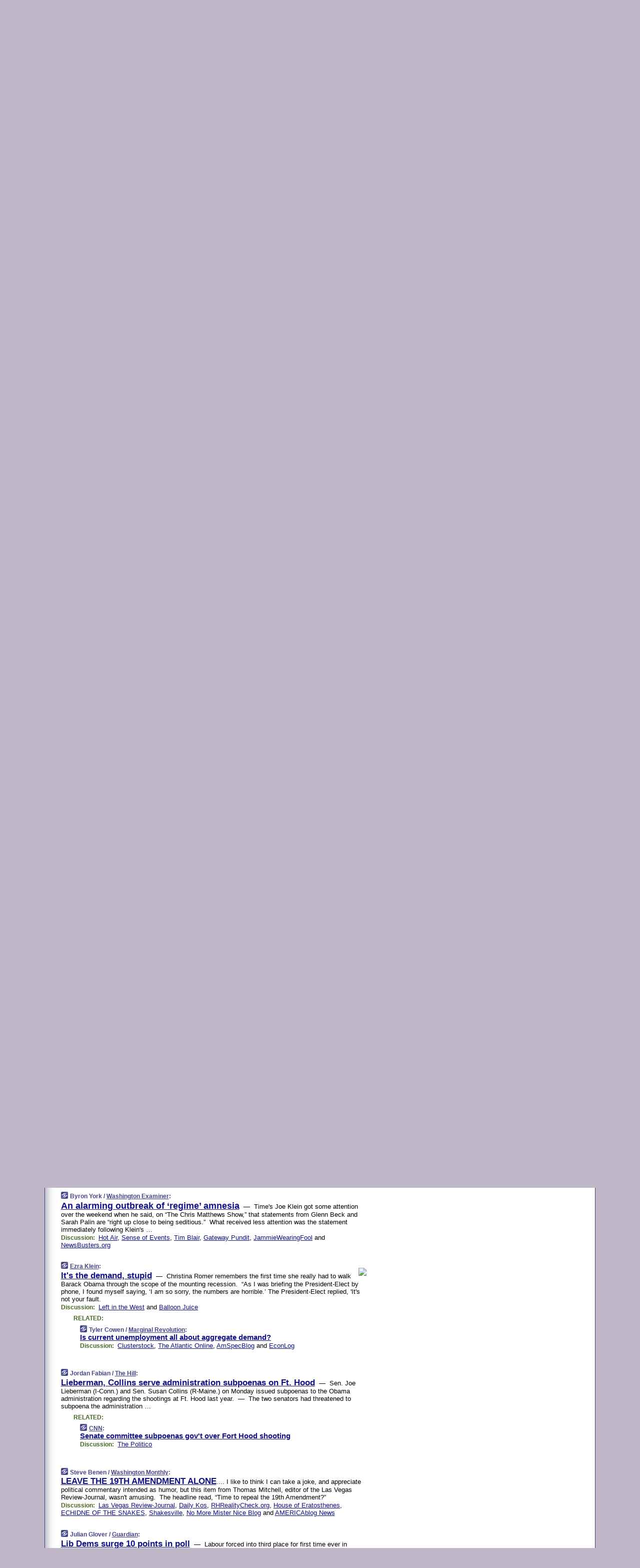

--- FILE ---
content_type: text/html
request_url: https://www.memeorandum.com/100419/p77
body_size: 49775
content:
<!DOCTYPE HTML PUBLIC "-//W3C//DTD HTML 4.01 Transitional//EN" "http://www.w3.org/TR/html4/loose.dtd">
<HTML>
<HEAD>
<TITLE>memeorandum: An alarming outbreak of &lsquo;regime&rsquo; amnesia (Byron York/Washington Examiner)</TITLE>
<META HTTP-EQUIV="Expires" CONTENT="now">
<META NAME="description" CONTENT="A continuously updated summary of the news stories that US political commentators are discussing online right now.">
<META NAME="application-name" content="memeorandum" />
<LINK REL="alternate" TYPE="application/rss+xml" TITLE="RSS" HREF="https://www.memeorandum.com/index.xml" />
<LINK REL="SHORTCUT ICON" HREF="/img/favicon.ico">
<link rel="image_src" href="https://www.memeorandum.com/m/config/politics/iicon.gif" />
<link rel="apple-touch-icon" href="https://www.memeorandum.com/m/config/politics/iicon.gif" />
<STYLE TYPE="text/css" MEDIA="all">
img.sharebutton {position:relative;bottom:-1px;cursor:pointer;cursor:hand;}
img.shareicon {min-height:16px;min-width:16px;}
.sharebox {position:absolute;z-index:50;}
.bdlight {position:relative;top:2px;left:2px;background-color:rgba(184, 182, 184, 0.4);-webkit-border-radius:7px;-moz-border-radius:7px;}
.bddark {position:relative;top:-1px;left:-1px;background-color:rgba(128, 128, 128, 0.4);-webkit-border-radius:7px;-moz-border-radius:7px;}
.shareboxcontent {position:relative;top:-1px;left:-1px;padding:6px 4px 4px;border:1px solid #3E3E74;background:#F3F3F3 none repeat;-webkit-border-radius:7px;-moz-border-radius:7px;}
table.share {width:14.5em;}
td.shareonhead {background:#3E3E74;color:white;font-weight:bold;}
.twittershare {position:relative;bottom:3px;padding-left:0.15em;}
.facebookshare {position:relative;bottom:3px;padding-left:0.15em;}
td.linkto {border-top:1px solid gray;}
table.permalinks {width:14.5em;}
td.permalinkhead {background:#3E3E74;color:white;font-weight:bold;}
td.permalink {padding:0;margin:0;}
input.permalink {font-size:0.9em;width:15.5em;}
a.share {text-decoration:underline;color:#345}
a.share:visited {color:#345;}
a.share:hover {background:#3E3E74;color:#fff;}
.rpan {position:relative !important}
#countercolspaceholder {display:none}
.spaceholdertransitions {-webkit-transition:height 0.4s ease;-moz-transition-property:height;-moz-transition-duration:0.4s;-o-transition-property:height;-o-transition-duration:0.4s}
.countercoltransitions {-webkit-transition:top 0.4s ease;-moz-transition-property:top;-moz-transition-duration:0.4s;-o-transition-property:top;-o-transition-duration:0.4s}
.notransitions {-webkit-transition-duration:0s !important;-moz-transition-duration:0s !important;-o-transition-duration:0s !important}
#newpostscounter {display:none;z-index:0;color:#3E3E74;border:solid 1px #e2e2f4;text-align:center;padding:0.5em 0;margin-top:1.6em;font-size:0.9em;font-weight:normal;background:-webkit-gradient(linear, left top, left bottom, from(#f2f2f4), to(#e2e2f4));background:-moz-linear-gradient(top, #f2f2f4, #e2e2f4);background-image:-o-linear-gradient(rgb(242,242,244),rgb(226,226,244));filter:progid:DXImageTransform.Microsoft.gradient(startColorstr='#f2f2f4', endColorstr='#e2e2f4');-webkit-border-radius:6px;-moz-border-radius:6px;border-radius:6px}
#newpostscounter:hover {border-color:#448;cursor:pointer}
#countercol {z-index:10;top:0;width:100%;background-color:white}
BODY {font-family:arial;font-size:0.80em;margin:0;padding:0}
FORM {margin:0}
A IMG {border:none;}
TD {font-family:arial;font-size:0.80em}
H1 {margin:0;font-size:2em;font-family:tahoma;font-weight:bold}
H1 A:visited {color:#118}
A:link {color:#118}
A:visited {color:#927}
A:hover {background:#118;color:#fff}
.mls A:link {color:#448;}
.mls A:visited {color:#957;}
.mls A:hover {background-color:#118;color:#fff;}
STRONG {font-weight:bolder;font-size:1.2em;line-height:1.1em}
.L1 {font-size:1.3em;font-weight:bolder}
.L2 {font-size:1.4em;font-weight:bolder}
.L3 {font-size:1.5em;font-weight:bold;line-height:1.1em;letter-spacing:-0.01em}
.L4 {font-size:1.7em;font-weight:bold;line-height:1.04em;letter-spacing:-0.02em}
.L5 {font-size:1.9em;font-weight:bold;line-height:1.02em;letter-spacing:-0.03em}
.ii {padding-top:0.2em}
.upd A.nfdl:link {color:#222;text-decoration:none;}
.upd A.nfdl:visited {color:#222;text-decoration:none;}
.upd A.nfdl:hover {background:#118;color:#fff;}
.relhed {margin-top:0.2em;margin-left:2em}
.relitems {margin:0 0 1em 3em}
.ill {float:right;padding:1em 0 0.5em 1em}
.sitems .ill {padding:0.1em 0 0 0.5em}
.hill {float:right;padding:0 0 0.5em 1em}
.sill {float:right;padding:0 0 0 0.5em}
.sponrn .ill {padding:0 0 0.5em 1em}
.item {padding-top:0.5em;padding-bottom:0.5em;clear:both}
.sitems .item {padding:0.8em 0}
.ifsp {background:#e7e7de;border:solid 2px #f0f0f8;margin:0.5em 0;padding:0.5em;position:relative;left:-0.5em}
.ifsp .item {padding:1em 0}
.ifspd {clear:both;padding-top:0.5em;color:#886;font-weight:bold;font-size:0.9em;text-align:right;text-transform:uppercase}
.heditem {padding-top:0.5em;padding-bottom:0.5em}
.hic {clear:both}
.halfcol DIV.heditem {padding-top:0.5em;padding-bottom:0.7em}
.halfcol {float:left;width:49.6%}
.clus {padding-top:0.5em;padding-bottom:0.5em}
.mlk {margin-top:0.1em}
.lnkr {margin-left:3.0em;padding-bottom:0.1em}
.lnkr A {font-weight:bolder}
.shr {margin-left:2.0em;padding:0.3em 0}
.shr A {padding:0.2em;border-color:#789;border-style:solid;border-width:1px;font-weight:bolder;font-size:0.9em}
.shr A:visited {color:#118}
.shr A:hover {background:#118;color:#fff}
A.oc {font-size:1.1em;text-decoration:none;color:#000;padding:0px 3px}
A.oc:visited {color:#000}
A.oc:hover {color:#000}
.show {border-color:#789;border-style:solid;border-width:1px;position:absolute;margin-left:-1.5em;font-weight:bold}
.drhed {color:#462;font-weight:bold;font-size:0.9em;padding-right:0.3em}
.rpan {float:left;width:38.9%;background:#fff}
.clearfloats {clear:both;width:100%;font-size:0.2em}
.nmpad {padding:1.5em 2em 0}
.mainpad {float:left;width:59%;padding-right:1.0em;background:url(/img/bakry.png)}
.padl {padding-left:2em}
.padlr {padding:0 2em}
.upd {padding-bottom:0.5em}
.upd A {font-weight:bold}
.upd A:visited {color:#118}
.upd A:hover {background-color:#118;color:#fff}
#preflink {text-align:right;padding:0.3em 3.8em}
#preflink A:visited {color:#118}
#preflink A:hover {background-color:#118;color:#fff}
#prefbox {margin:1.5em 0 0;padding-top:0.5em;padding-bottom:0.5em;border-style:solid none solid;border-width:4px;border-color:#821111;background:#f9d2d2;text-align:center}
.rtxt {padding-left:0.5em;padding-right:0.5em;padding-bottom:0.5em}
.snh A {font-weight:bolder}
.snh {padding:0.4em 0;}
.new {padding-left:2em;color:#f00;font-style:italic;font-weight:bold;font-family:arial;font-size:0.9em}
.recent {padding-left:2em;color:#b02;font-style:italic;font-weight:bold;font-family:arial;font-size:0.9em}
.ago {padding:0 0.5em 0;float:right;font-style:italic;font-size:0.9em}
.rnhdbak {letter-spacing:0.2em;text-transform:uppercase;font-family:arial;font-style:italic;font-weight:bold;color:#fff}
.rnhd1 {padding-left:0.6em}
.rnhd3 {padding-left:1em}
.rnbody {padding:0.7em 1.0em 0}
.rncont {margin-top:1.5em;max-width:1200px}
.rnbody P {margin:0.5em 0 0 0}
.nornbody {padding:0.7em 0.5em 0 0.5em}
.rnhang {text-align:right;margin-right:2.8em;padding:0.3em 1em 0.3em 1.5em;color:#fff;font-weight:bold;max-width:600px}
.aboutrn .rnhdbak {background:url(/img/green/rnhdbak.png)}
.aboutrn .rnhd1 {background:url(/img/green/rnhd1.png)}
.aboutrn .rnhd2 {background:url(/img/green/rnhd2.png)}
.aboutrn .rnhd3 {background:url(/img/green/rnhd3.png) no-repeat}
.aboutrn .rnftbak {background:url(/img/green/rnftbak.png) bottom left}
.aboutrn .rnbody {background:#d3e6d3}
.aboutrn .rnhang {background:url(/img/green/rnhang.png) bottom left}
.sponrn .rnhdbak {background:url(/img/y775/rnhdbak.png);}
.sponrn .rnhd1 {background:url(/img/y775/rnhd1.png);}
.sponrn .rnhd2 {background:url(/img/y775/rnhd2.png);}
.sponrn .rnhd3 {background:url(/img/y775/rnhd3.png) no-repeat;}
.sponrn .rnftbak {background:url(/img/y775/rnftbak.png) bottom left;}
.sponrn .rnbody {background:#e7e7de;}
.sponrn .rnhang {background:url(/img/y775/rnhang.png) bottom left;}
.featrn .rnhdbak {background:url(/img/p757/rnhdbak.png);}
.featrn .rnhd1 {background:url(/img/p757/rnhd1.png);}
.featrn .rnhd2 {background:url(/img/p757/rnhd2.png);}
.featrn .rnhd3 {background:url(/img/p757/rnhd3.png) no-repeat;}
.featrn .rnftbak {background:url(/img/p757/rnftbak.png) bottom left;}
.featrn .rnbody {background:#ece3ec;}
.featrn .rnhang {background:url(/img/p757/rnhang.png) bottom left;}
.col0rn .rnhdbak {background:url(/img/bl228/rnhdbak.png)}
.col0rn .rnhd1 {background:url(/img/bl228/rnhd1.png)}
.col0rn .rnhd2 {background:url(/img/bl228/rnhd2.png)}
.col0rn .rnhd3 {background:url(/img/bl228/rnhd3.png) no-repeat}
.col0rn .rnftbak {background:url(/img/bl228/rnftbak.png) bottom left}
.col0rn .rnbody {background:#e2e2f4}
.col0rn .rnhang {background:url(/img/bl228/rnhang.png) bottom left}
.col1rn .rnhdbak {background:url(/img/red/rnhdbak.png)}
.col1rn .rnhd1 {background:url(/img/red/rnhd1.png)}
.col1rn .rnhd2 {background:url(/img/red/rnhd2.png)}
.col1rn .rnhd3 {background:url(/img/red/rnhd3.png) no-repeat}
.col1rn .rnftbak {background:url(/img/red/rnftbak.png) bottom left}
.col1rn .rnbody {background:#f9d2d2}
.col1rn .rnhang {background:url(/img/red/rnhang.png) bottom left}
DIV.pagecont {margin:2em auto 2em auto;max-width:86em;border-style:solid;border-width:0.6em 1px;border-color:#3E3E74;background:#fff}
DIV.bcp {background:url(/img/bakry.png)}
BODY {background:#c0b8c8;}
#twitter_icon_preloader {display:none;background-image:url(/img/twitter_icon16.gif);background-repeat:no-repeat}
#facebook_icon_preloader {display:none;background-image:url(/img/facebook_icon16.gif);background-repeat:no-repeat}
CITE {font-weight:bold;font-size:0.9em;font-style:normal}
CITE {color:#448}
CITE A:link {color:#448}
CITE A:visited {color:#448}
CITE A:hover {color:#fff;background:#118}
DIV.shr A {background-color:#ddf}
A.oc:hover {background-color:#ddf}
A.oc {background-color:#ddf}
DIV.hha {background:#efebdc;padding:0.3em;border-bottom:solid 2px #c5c5c5;text-align:center;display:none}
</STYLE>
<STYLE TYPE="text/css" MEDIA="handheld">
DIV.hha {display:block}
</STYLE>
<script language="javascript">
<!--
var verticalName = 'memeorandum';
var verticalUrl =  'https://www.memeorandum.com/';
var shortenerPrefix = 'https://mrand.us/';
var twitterViaStr = '(via @memeorandum)';
var fbViaStr = '(via memeorandum.com)';
var shareIconsPath = '/img/';
var mouseOver = '';
var ignoreMouseOver = false;
var mouseOverButtonTimer;
function writeShareButton(shareBoxId) {
document.write('<img class="sharebutton" src="' + shareIconsPath + 'share.png" onclick="toggleShareBoxDisplay(\'' + shareBoxId +
'\');" onmouseover="mouseOverShareButton(\'' + shareBoxId + '\');" onmouseout="mouseOutOfShareBoxAndButton(\'' + shareBoxId + '\');"' +
' onmousedown="displayShareBox(event,\'' + shareBoxId + '\');">');
}
function mouseOverShareButton(shareBoxId) {
mouseOver = shareBoxId + 'b';
if (mouseOverButtonTimer)
clearTimeout(mouseOverButtonTimer);
mouseOverButtonTimer = setTimeout(function() { isMouseStillOnShareButton(shareBoxId); }, 1000);
}
function isMouseStillOnShareButton(shareBoxId) {
var shareBox = document.getElementById(shareBoxId);
if (mouseOver == (shareBoxId + 'b') && shareBox.style.display == 'none') {
initShareBoxIfNecessary(shareBoxId);
shareBox.style.display = 'block';
}
}
function mouseOutOfShareBoxAndButton(shareBoxId) {
mouseOver = '';
setTimeout(function() { isMouseStillOffShareBoxAndButton(shareBoxId); }, 1000);
}
function isMouseStillOffShareBoxAndButton(shareBoxId) {
if (!ignoreMouseOver && !(mouseOver == shareBoxId) && !(mouseOver == (shareBoxId + 'b')))
document.getElementById(shareBoxId).style.display = 'none';
}
function toggleShareBoxDisplay(shareBoxId) {
var shareBox = document.getElementById(shareBoxId);
if (mouseOverButtonTimer && mouseOver == (shareBoxId + 'b'))
clearTimeout(mouseOverButtonTimer);
initShareBoxIfNecessary(shareBoxId);
if (shareBox.style.display == 'block')
shareBox.style.display='none';
else
shareBox.style.display='block';
}
function displayShareBox(event,shareBoxId) {
if (detectRightClick(event)) {
initShareBoxIfNecessary(shareBoxId);
document.getElementById(shareBoxId).style.display='block';
}
}
function initShareBoxIfNecessary(shareBoxId) {
var shareBox = document.getElementById(shareBoxId);
if (!shareBox.getAttribute('init')) {
shareBox.innerHTML = getShareBoxHtml(shareBoxId);
shareBox.onmouseover = function() { mouseOver = shareBoxId; };
shareBox.onmouseout = function() { mouseOutOfShareBoxAndButton(shareBoxId); };
sharePermalink(shareBoxId);
populateShareBoxPermalinks(shareBoxId);
shareBox.setAttribute('init','true');
}
}
function sharePermalink(shareBoxId) {
var shareBox = document.getElementById(shareBoxId);
var twitterLink = document.getElementById(shareBoxId+'twl');
twitterLink.href = "https://twitter.com/intent/tweet?text=" +
encodeURIComponent(shareBox.getAttribute('head') + " " + shortenerPrefix + shareBox.getAttribute('spml'));
twitterLink.title = shareBox.getAttribute('head') + " " + shortenerPrefix + shareBox.getAttribute('spml');
var facebookLink = document.getElementById(shareBoxId+'fbl');
facebookLink.href = "https://www.facebook.com/sharer.php?u=" +
encodeURIComponent(shortenerPrefix + shareBox.getAttribute('spml')) + "&t=" + encodeURIComponent(shareBox.getAttribute('head'));
facebookLink.title = shareBox.getAttribute('head') + " " + shortenerPrefix + shareBox.getAttribute('spml');
}
function shareSource(shareBoxId) {
var shareBox = document.getElementById(shareBoxId);
var twitterLink = document.getElementById(shareBoxId+'twl');
twitterLink.href = "https://twitter.com/intent/tweet?text=" +
encodeURIComponent(shareBox.getAttribute('head') + " " + shareBox.getAttribute('url') + " " + twitterViaStr);
twitterLink.title = shareBox.getAttribute('head') + " " + shareBox.getAttribute('url') + " " + twitterViaStr;
var facebookLink = document.getElementById(shareBoxId+'fbl');
facebookLink.href = "https://www.facebook.com/sharer.php?u=" +
encodeURIComponent(shareBox.getAttribute('url')) + "&t=" + encodeURIComponent(shareBox.getAttribute('head') + " " + fbViaStr);
facebookLink.title = shareBox.getAttribute('head') +  " " + shareBox.getAttribute('url') + " " + fbViaStr;
}
function populateShareBoxPermalinks(shareBoxId) {
var pml = document.getElementById(shareBoxId).getAttribute('pml');
var pmlParts = pml.split('p');
var permalink = verticalUrl + pmlParts[0] + '/p' + pmlParts[1] + '#a' + pml;
document.getElementById(shareBoxId+'pml').value = permalink;
document.getElementById(shareBoxId+'pmll').href = permalink;
var spml = document.getElementById(shareBoxId).getAttribute('spml');
var shortPermalink = shortenerPrefix + spml;
document.getElementById(shareBoxId+'spml').value = shortPermalink;
document.getElementById(shareBoxId+'spmll').href = shortPermalink;
}
function selectTextboxContents(element) {
element.focus();
element.select();
}
function detectRightClick(event) {
return ((event.which == null && event.button == 2) // IE
|| event.which == 3) // others
}
function detectRightClickOnTextbox(event, element) {
if (detectRightClick(event)) {
ignoreMouseOver = true;
selectTextboxContents(element);
var shareBoxId = mouseOver;
setTimeout(function() { ignoreMouseOver = false; setTimeout(function() { isMouseStillOffShareBoxAndButton(shareBoxId); }, 0);}, 4000);
}
}
function getShareBoxHtml(shareBoxId) {
return '<div class="bdlight"><div class="bddark"><div class="shareboxcontent">' +
'<table class="share"><tr><td colspan="2" align="center" class="shareonhead">Share On:</td></tr>' +
'<tr><td><img class="shareicon" src="' + shareIconsPath + 'twitter_icon16.gif"/><span class="twittershare"><a id="' + shareBoxId + 'twl" class="share" target="_blank">Twitter</a></span></td>' +
'<td><img class="shareicon" src="' + shareIconsPath + 'facebook_icon16.gif"/><span class="facebookshare"><a id="' + shareBoxId + 'fbl" class="share" target="_blank">Facebook</a></span></td></tr>' +
'<tr><td colspan="2" class="linkto">Link to:' +
'<input type="radio" id="' + shareBoxId + 'ltp" name="' + shareBoxId + 'slt" value="permalink" onclick="sharePermalink(\'' + shareBoxId + '\')" checked/><label for="' + shareBoxId + 'ltp">' + verticalName + '</label>' +
'<input type="radio" id="' + shareBoxId + 'lts" name="' + shareBoxId + 'slt" value="sourcelink" onclick="shareSource(\'' + shareBoxId + '\')" /><label for="' + shareBoxId + 'lts">Source</label></td></tr><tr></table>' +
'<table class="permalinks"><tr><td colspan="2" align="center" class="permalinkhead">Permalink:</td></tr>' +
'<tr><td><a id="' + shareBoxId + 'pmll" class="share" target="_blank">Full</a></td><td align="right" class="permalink"><input id="' + shareBoxId + 'pml" type="text" class="permalink" readonly title="Ctrl+c to copy" onclick="selectTextboxContents(this);" onmousedown="detectRightClickOnTextbox(event, this);"></td></tr>' +
'<tr><td><a id="' + shareBoxId + 'spmll" class="share" target="_blank">Short</a></td><td align="right" class="permalink"><input id="' + shareBoxId + 'spml" type="text" class="permalink" readonly title="Ctrl+c to copy" onclick="selectTextboxContents(this);" onmousedown="detectRightClickOnTextbox(event, this);"></td></tr></table>' +
'</div></div></div>';
}
function preloadImage(id) {
var a=document.createElement("div");
a.id=id;
document.body.appendChild(a)
}
function preloadShareImages(){
preloadImage('twitter_icon_preloader');
preloadImage('facebook_icon_preloader');
}
-->
</script>
<script>
var NTptpssd = 40*1000;
var NTpsl = 3*60*1000;
var NTppds = 30*1000;
var NTrtdpsa = 15*60*1000;
var NTpssr = 40*1000;
var NTvn = document.title;
function NTgxhro() {
if (window.XMLHttpRequest) {
return new XMLHttpRequest();
} else if(window.ActiveXObject) {
return new ActiveXObject("Microsoft.XMLHTTP");
}
}
var NTlft;
var NTnpc = 0;
var NTnpcial = false;
var NTnpcs = false;
var NTpsst;
var NTdps = false;
var NTnpcr = NTgxhro();
var NTnpcrt;
var NTnpcrti =  10*1000;
function NTsnpcps() {
NTpsst = (new Date()).getTime();
NTfnpc();
}
function NTfnpc() {
NTnpcr.open("GET","/feedsmanager/ps?t=" + baseFeedTime, true);
NTnpcr.onreadystatechange = NThnpcrsc;
NTnpcr.send(null);
NTnpcrt = setTimeout(NTnpcrt_, NTnpcrti);
}
function NThnpcrsc() {
if (NTnpcr.readyState == 4) {
clearTimeout(NTnpcrt);
if (NTnpcr.status == 200) {
try {
var NTr = eval("(" + NTnpcr.responseText + ")");
if (!NTr.error && NTr.time > NTlft) {
NTlft = NTr.time;
if (NTr.at_least) {
if (NTr.count == 0 && NTnpc == 0) {
NTdps = false;
NTsnnpcf(true);
} else {
NTnpc = NTr.count > NTnpc? NTr.count : NTnpc;
NTnpcial = true;
NTunpc();
return;
}
} else {
NTnpc = NTr.count;
NTunpc();
NTdps = false;
NTsnnpcf(true);
}
} else {
NTsnnpcf(false);
}
} catch (e) {
NTsnnpcf(false);
}
} else {
NTsnnpcf(false);
}
}
}
function NTsnnpcf(NTfnps) {
var now = new Date();
if (now.getTime() - NTlft > NTrtdpsa && !NTdps)
NTdps = true;
if (NTfnps
|| NTdps
|| (now.getTime() + NTppds - NTpsst) > NTpsl)
setTimeout(NTsnpcps, NTnpssi());
else
setTimeout(NTfnpc, NTppds);
}
function NTnpssi() {
var now = new Date();
var NTnpt = (now.getMinutes() % 5)*60000 + now.getSeconds()*1000 + now.getMilliseconds();
var rand = Math.floor(Math.random()*NTpssr);
var NTtl = (NTnpt < NTptpssd ? NTptpssd : 300000 + NTptpssd) - NTnpt + rand;
return NTtl;
}
function NTunpc() {
document.getElementById('newpostscounter').innerHTML =
NTnpc + (NTnpcial? '+':'') + ' new item' + (NTnpc > 1 || NTnpcial ? 's' : '');
if (!NTnpcs && NTnpc > 0) {
var col = document.getElementById('countercol');
var ticker = document.getElementById('newpostscounter');
var holder = document.getElementById('countercolspaceholder');
var spacer = document.getElementById('counterspacer');
if (navigator.appName == 'Microsoft Internet Explorer')
ticker.style.display = 'block';
else {
col.style.position = 'absolute';
ticker.style.display = 'block';
holder.style.display = 'block';
if (spacer)
spacer.style.display = 'block';
holder.style.height=(col.offsetHeight - ticker.offsetHeight - ticker.offsetTop) + 'px';
function NTfcd () {
holder.style.display = 'none';
col.className = 'notransitions';
col.style.top = '0';
col.style.position = 'relative';
}
col.addEventListener('transitionend',NTfcd,false);
col.addEventListener('oTransitionEnd',NTfcd,false);
col.addEventListener('webkitTransitionEnd', NTfcd, false);
setTimeout(function() {
holder.className='spaceholdertransitions';
col.className='countercoltransitions';
col.style.top=(ticker.offsetHeight + ticker.offsetTop + (spacer? spacer.offsetHeight : 0)) +'px';
holder.style.height=(col.offsetHeight + (spacer? spacer.offsetHeight : 0)) +'px';
},1000);
}
NTnpcs = true;
}
if (NTnpc > 0)
document.title = '(' + NTnpc + (NTnpcial? '+':'') + ') ' + NTvn;
}
function NTnpcrt_() {
if (NTnpcr.readyState != 0) {
NTnpcr.onreadystatechange = null;
NTnpcr.abort();
NTsnnpcf(false);
}
}
function NTinpcp() {
NTlft = baseFeedTime;
var now = new Date();
if (now.getTime() - NTlft > NTrtdpsa)
NTdps = true;
var NTnpt = (now.getMinutes() % 5)*60000 + now.getSeconds()*1000 + now.getMilliseconds();
var NTbfd = new Date(baseFeedTime);
var NTnp;
if (now.getTime() - NTnpt == baseFeedTime - NTbfd.getSeconds()*1000 - NTbfd.getMilliseconds()) {
NTnp = 300000 + NTptpssd - NTnpt + Math.floor(Math.random()*NTpssr);
setTimeout(NTsnpcps, NTnp);
} else if (NTnpt < NTptpssd || NTnpt > NTptpssd + NTpsl) {
NTnp = NTnpssi();
setTimeout(NTsnpcps, NTnp);
} else {
NTpsst = now.getTime() - NTnpt + NTptpssd;
NTnp = Math.floor(Math.random()*NTpssr);
setTimeout(NTfnpc, NTnp);
}
}
function NTiD3fpor() {
var pattern = /https?:\/\/(www\.)?techmeme\.com($|\/$|\/#|\/river)/i;
return pattern.test(location.href);
}
function NTiD3t() {
if (NTiD3fpor())
NTit();
}
function NTit() {
setTimeout(function() {
NTinpcp();
}, 0);
}
</script>
<SCRIPT TYPE="text/javascript">
<!--
var pgrdad='April 19, 2010, 8:25 PM';
var e;
var nh=0;
var ncl=0;
var ctsidi=0;
var nwcbe;
var sdcbe;
var sccbe;
var fsne;
var ckd='';
function createCookie(name,value) {
document.cookie = name+"="+value+"; expires=Tue, 19 Jan 2038 03:14:07 GMT; path=/"+ckd;
}
function readCookie(name) {
var nameEQ = name + "=";
var ca = document.cookie.split(';');
for(var i=0;i < ca.length;i++) {
var c = ca[i];
while (c.charAt(0)==' ') c = c.substring(1,c.length);
if (c.indexOf(nameEQ) == 0) return c.substring(nameEQ.length,c.length);
}
return null;
}
function eraseCookie(name) {
document.cookie = name+"=; expires=Thu, 01-Jan-70 00:00:01 GMT; path=/"+ckd;
}
function xnwcb() { rnwcb(); svprefs(); }
function xsdcb() { rsdcb(); svprefs(); }
function xsccb() { rsccb(); svprefs(); }
function xfsn() { rfsn(); svprefs(); }
function rdprefs() {
var cookie_val = readCookie('myprefs');
nwcbe.checked = false;
sdcbe.checked = false;
sccbe.checked = false;
fsne.selectedIndex=2;
if (cookie_val) {
var va = cookie_val.split('+');
for(var i=0;i < va.length;i++) {
var val = va[i];
if (val == 'new_window') {
nwcbe.checked = true;
} else if (val == 'show_disc') {
sdcbe.checked = true;
} else if (val == 'show_cite') {
sccbe.checked = true;
} else if (val.indexOf('font_size') == 0) {
fsne.selectedIndex=parseInt(val.charAt(9));
}
}
}
}
function vfprefs() {
var cookie_val = readCookie('myprefs');
var ckdise = document.getElementById('ckdis');
if (cookie_val) { ckdise.style.display = 'none'; } else { ckdise.style.display = 'block'; }
}
function svprefs() {
var cookie_val = '';
if (nwcbe.checked) {
cookie_val += 'new_window';
}
if (sdcbe.checked) {
if (cookie_val) { cookie_val += '+'; }
cookie_val += 'show_disc';
}
if (sccbe.checked) {
if (cookie_val) { cookie_val += '+'; }
cookie_val += 'show_cite';
}
if (fsne.selectedIndex!=2) {
if (cookie_val) { cookie_val += '+'; }
cookie_val += 'font_size'+fsne.selectedIndex;
}
if (cookie_val == '') {
eraseCookie('myprefs');
} else {
createCookie('myprefs', cookie_val);
vfprefs();
}
}
function rnwcb() {
var where;
if (nwcbe.checked)
where = "_blank";
else
where = "_self";
var jump_prefix = location.href.substring(0, location.href.length - location.hash.length) + '#';
for (var i=0; i<=(document.links.length-1); i++) {
var href = document.links[i].href;
if ((href.indexOf("javascript:") != 0) && (href.indexOf(jump_prefix) != 0) && (!(/^https?:\/\/([a-z]+\.)?memeorandum\.com\//.test(href)) || /^https?:\/\/([a-z]+\.)?memeorandum\.com\/(i?gotos?|r|r2)/.test(href))) {
document.links[i].target = where;
}
}
}
function td(id) {
var e = document.getElementById(id);
if (e.style.display == 'none') {
e.style.display = 'block';
} else {
e.style.display = 'none';
}
}
function ickd() {
var dd = document.domain;
if (dd) {
var da = dd.split('.');
var rd=da[da.length-2]+'.'+da[da.length-1];
ckd='; domain=.'+rd;
}
}
function uab() {
var dr=document.referrer;
if ( dr && (
(dr.search(/\bstumbleupon\.com\//) != -1) || (
(dr.search(/\b(memeorandum|memorandum|memeorandom)\b/) == -1) &&
( ((dr.search(/[.\/]google\./) != -1) && (dr.search(/\bq=/) != -1)) ||
((dr.search(/\bsearch\.[a-z]+\./) != -1) && (dr.search(/\b(p|q|as_q)=/) != -1))
)
)
)
) {
td('addbox');
}
}
function init_all() {
cmplu();
td('preflink');
nwcbe = document.getElementById('nwcb');
sdcbe = document.getElementById('sdcb');
sccbe = document.getElementById('sccb');
fsne = document.getElementById('fsn');
eraseCookie('prefs');
ickd();
rdprefs();
rfsn();
rsdcb();
rsccb();
rnwcb();
hhash();
if (!document.styleSheets) {
document.getElementById('fscont').style.display = 'none';
}
uab();
TiLTT();
setTimeout("TeD()", TwTSE);
preloadShareImages();
}
var TdTD = 400;
var TnTB = 700;
var TwTSE = 200;
var TnOE = 3;
var TwTBE = 0;
var TwTCD = 150;
var TsTS = '/do/lc';
var TeTD = Number.MAX_VALUE;
var TgETD = false;
var TdE = new Array();
var TE = function() {
this.Tx = false;
this.Ts = 0;
this.Td = 0;
this.toString = function() {
return this.Ts + " " + this.Td;
}
}
TE.Tc = function (a,b) {
return a.Td - b.Td
}
var TcE_ = null;
function TgXMLHR() {
var Tx = false;
if (window.XMLHttpRequest) {
Tx = new XMLHttpRequest();
} else {
try
{
Tx = new ActiveXObject("Msxml2.XMLHTTP");
}
catch (ev)
{
try
{
Tx = new ActiveXObject("Microsoft.XMLHTTP");
}
catch (ev)
{
Tx = false;
}
}
}
return Tx;
}
function TeD() {
TcE_ = new TE();
TcE_.Tx = TgXMLHR();
if (TcE_.Tx) {
TcE_.Tx.open('POST', TsTS+'?tm=true', true);
TcE_.Tx.setRequestHeader("Content-type", "application/x-www-form-urlencoded");
TcE_.Tx.onreadystatechange = TeC;
TcE_.Ts = new Date().getTime();
TcE_.Tx.send(null);
}
}
function TeC() {
if (TcE_.Tx.readyState == 4 && TcE_.Tx.status == 200) {
TcE_.Td = new Date().getTime() -  TcE_.Ts;
TdE.push(TcE_);
if (TdE.length < TnOE)
setTimeout("TeD()", TwTBE);
else
TcED();
}
}
function TcED() {
TdE.sort(TE.Tc);
TeTD = TdE[Math.floor(TnOE/2)].Td + TwTCD;
TgETD= true;
}
function Tt(link) {
if (isSafari() && TgETD && TeTD <= TdTD)
{
var TtD = TeTD;
var Tx = TgXMLHR();
if (Tx) {
Tx.open('POST', TsTS+'?tm=false&href='+encodeURIComponent(link.href)+'&data='+TtD_(TtD),false);
Tx.setRequestHeader("Content-type", "application/x-www-form-urlencoded");
Tx.send(null);
}
}
else if (!(TgETD && (TeTD >= TnTB)))
{
var TtD;
if (!TgETD || (TgETD && (TeTD > TdTD)))
TtD = TdTD;
else
TtD = TeTD;
var Tx = TgXMLHR();
if (Tx) {
Tx.open('POST', TsTS+'?tm=false&href='+encodeURIComponent(link.href)+'&data='+TtD_(TtD),true);
Tx.setRequestHeader("Content-type", "application/x-www-form-urlencoded");
Tx.send(null);
var TcT = new Date();
TeT = TcT.getTime() + TtD;
while (TcT.getTime() < TeT)
TcT = new Date();
if (Tx.readyState != 4)
Tx.abort();
}
}
}
function isSafari() {
return ((navigator.appCodeName + navigator.appName + navigator.appVersion).search(/safari/i) != -1);
}
function TtD_(TtD) {
var data =
pgrdad + " " +
TdTD + " " +
TnTB + " " +
TwTSE + " " +
TnOE + " " +
TwTBE + " " +
TwTCD + " " +
TeTD + " " +
TgETD + " " +
"(" + TdE + ") " +
isSafari() + " " +
TtD;
return data;
}
function TiLTT() {
var jump_prefix = location.href.substring(0, location.href.length - location.hash.length) + '#';
for (var i=0; i<=(document.links.length-1); i++) {
var href = document.links[i].href;
if ((href.indexOf("javascript:") != 0) && (href.indexOf(jump_prefix) != 0))
document.links[i].onclick = function(){Tt(this)};
}
}
function cmplu() {
var a=location.hash;
if (!a) {
var lh=location.href;
lh = lh.replace(/\?.*$/, '');
if (lh.search(/\/[0-9][0-9][0-9][0-9][0-9][0-9]\/p[0-9]*$/) != -1) {
var pa = lh.split('/');
var di = pa.length - 2;
var na = lh + '#a' + pa[di] + pa[di+1];
window.location.replace(na);
}
}
}
function hhash() {
var a=location.hash;
if (a) {
var i=a.substring(2,a.length);
var je = document.getElementById(i);
je.scrollIntoView();
h(i);
}
}
function clh(id) {
ncl++;
if (ncl == nh) {
e.style.backgroundColor = 'transparent';
}
}
function h(id) {
if (e != null) {
e.style.backgroundColor = 'transparent';
}
e = document.getElementById(id);
e.style.backgroundColor = '#ff8';
nh++;
setTimeout('clh()',1500);
}
var nxbe;
var pxbe;
function bnxbe() {
if (nxbe) {
nxbe.style.display = 'block';
pxbe = nxbe;
}
}
function cnxbe() { nxbe = null; }
function nnid(id) {
if (pxbe && (!id || (pxbe != document.getElementById(id)))) { pxbe.style.display = 'none'; }
}
function dlbid(id) {
nxbe = document.getElementById(id);
if (nxbe) {
if (pxbe && (pxbe != nxbe)) { pxbe.style.display = 'none'; }
setTimeout('bnxbe()',50);
}
}
function tgd(idp, p, ii) {
var setd, setp;
if (p) { setp = 'block'; setd = 'none'; }
else { setp = 'none'; setd = 'block'; }
var i, ei;
if (ii) {
i=ii; ei=ii;
} else {
i=1; ei=-1;
document.getElementById(idp+'dxr').style.display = setd;
document.getElementById(idp+'pxr').style.display = setp;
}
while (true) {
var pe = document.getElementById(idp+'p'+i);
if (pe == null) { return; }
var de = document.getElementById(idp+'d'+i);
pe.style.display = setp;
de.style.display = setd;
document.getElementById(idp+'dx'+i).style.display = 'none';
if (i == ei) {
if (!p) { ffbug(idp,p,i); }
return;
}
i++;
}
}
function ffbug(idp,p,i) {
while (true) {
i++;
var pxe=document.getElementById(idp+'px'+i);
if (pxe) {
var d=pxe.style.display;
if (d == 'block') {
pxe.style.display = 'none';
pxe.style.display = 'block';
}
} else {
return;
}
}
}
function rsdcb() {
var j=0;
var setd, setp;
if (sdcbe.checked) { setp = 'block'; setd = 'none'; }
else { setp = 'none'; setd = 'block'; }
while (j < 100) {
var dxre = document.getElementById(j+'dxr');
if (dxre) {
dxre.style.display = setd;
document.getElementById(j+'pxr').style.display = 'none';
}
var i=1;
var pe = document.getElementById(j+'p'+i);
while (pe != null) {
pe.style.display = setp;
document.getElementById(j+'px'+i).style.display = setd;
document.getElementById(j+'d'+i).style.display = setd;
i++;
pe = document.getElementById(j+'p'+i);
}
j++;
}
}
function rsccb() {
var i=0;
var setval;
if (sccbe.checked) { setval = 'block'; } else { setval = 'none'; }
while (true) {
var te = document.getElementById('cts'+i);
if (te == null) { return; }
te.style.display = setval;
i++;
}
}
function rfsn() {
if (document.styleSheets) {
var ss = document.styleSheets[0];
var fs=1.2-0.2*fsne.selectedIndex;
if(ss.addRule) {
ss.addRule("body","font-size:"+fs+"em");
ss.addRule("td","font-size:"+fs+"em");
} else {
ss.insertRule("body,td{font-size:"+fs+"em}",ss.cssRules.length);
}
}
}
function cts(url, pp) {
var re = /#/g;
url = url.replace(re, '%23');
url = url.replace(/&/g, '%26');
var search_urls = [
'http://blogs.icerocket.com/search?q=' + url,
'http://blogsearch.google.com/blogsearch?q=' + url,
'http://www.ask.com/blogsearch?q=' + url
];
var search_site_names = [
'IceRocket',
'Google',
'Ask'
];
document.write('<DIV CLASS="mlk" ID="cts' + ctsidi + '" STYLE="display: none;"><SPAN CLASS="drhed">Link Search:</SPAN> ');
ctsidi++;
for (var i=0; i<search_urls.length; i++) {
var next_search_url = search_urls[i];
if (pp) {
next_search_url = next_search_url.replace(/%23/g, '%2523');
next_search_url = next_search_url.replace(/&/g, '%26');
next_search_url = next_search_url.replace(/\?/g, '%3F');
next_search_url = pp + next_search_url;
}
if (i>0) { document.write(', '); }
if (i == search_urls.length-1)  { document.write('and '); }
document.write('<A HREF="' + next_search_url + '">' + search_site_names[i] + '</A>');
}
document.write("</DIV>\n");
}
function smn() {
document.getElementById('more_new').style.display='block';
document.getElementById('show_more_new').style.display='none';
}
function hmn() {
document.getElementById('more_new').style.display='none';
document.getElementById('show_more_new').style.display='block';
}
// -->
</SCRIPT>
</HEAD>
<BODY ONLOAD="init_all();">
<DIV CLASS="hha">
Check out <B><A HREF="https://www.memeorandum.com/mini">Mini-memeorandum</A></B> for simple mobiles or
<B><A HREF="https://www.memeorandum.com/m">memeorandum Mobile</A></B> for modern smartphones.
</DIV>
<DIV CLASS="pagecont">
<DIV CLASS="bcp">
<DIV STYLE="float:right;">
<DIV CLASS="col0rn">
<DIV CLASS="rnhang">
8:25 PM ET, April 19, 2010
</DIV>
<DIV ID="preflink" STYLE="display:none">
<A HREF="javascript: td('aboutbox')">About</A> &nbsp;|&nbsp;
<A HREF="javascript: td('prefbox')">Preferences</A>
</DIV>
</DIV>
</DIV>
<DIV CLASS="nmpad">
<DIV ID="addbox" STYLE="display:none; float:right; margin:1em 3em 0 0; padding: 1em; background:#ffc; border: solid 1px #884;">
Add <B>memeorandum</B> to:
<A HREF="https://add.my.yahoo.com/rss?url=http://www.memeorandum.com/index.xml">My Yahoo!</A>
or
<A HREF="https://fusion.google.com/add?feedurl=http://www.memeorandum.com/index.xml">Google</A>
</DIV>
<H1>
<A HREF="https://www.memeorandum.com/" STYLE="background:transparent;"><IMG SRC="/img/memeorandum.gif" ALT="memeorandum"/></A>
</H1>
</DIV>
<DIV ID="prefbox" STYLE="display: none">
<FORM STYLE="margin:0">
<B>Preferences:</B> &nbsp;
<INPUT TYPE=checkbox ID="nwcb" ONCLICK="xnwcb();"><SPAN ONCLICK="nwcbe.checked=!nwcbe.checked;xnwcb();">Open Links in New Window</SPAN> &nbsp;
<INPUT TYPE=checkbox ID="sdcb" ONCLICK="xsdcb();"><SPAN ONCLICK="sdcbe.checked=!sdcbe.checked;xsdcb();">Show Discussion Excerpts</SPAN> &nbsp;
<INPUT TYPE=checkbox ID="sccb" ONCLICK="xsccb();"><SPAN ONCLICK="sccbe.checked=!sccbe.checked;xsccb();">Show Link Search</SPAN> &nbsp;
<SPAN ID="fscont">
&nbsp; Font Size:
<SELECT ID="fsn" ONCHANGE="xfsn();">
<OPTION>Very big</OPTION>
<OPTION>Big</OPTION>
<OPTION>Normal</OPTION>
<OPTION>Small</OPTION>
</SELECT>
&nbsp; &nbsp; </SPAN>
<INPUT TYPE=button VALUE="Done" ONCLICK="return td('prefbox');">
</FORM>
<DIV ID="ckdis" STYLE="display: none; padding-top: 0.5em;"><B>Note:</B> Because cookies are disabled, reloading this page will clear your settings.  Refer to <A HREF="https://www.google.com/cookies.html">this page</A> to reenable cookies.</DIV>
</DIV>

<DIV CLASS="mainpad">
<DIV CLASS="padl">
<DIV CLASS="col0rn">
<DIV CLASS="rncont">
<DIV CLASS="rnhdbak">
<SPAN CLASS="rnhd1">&nbsp;</SPAN><SPAN CLASS="rnhd2">Top Items:</SPAN><SPAN CLASS="rnhd3">&nbsp;</SPAN>
</DIV>
</DIV>
</DIV>
<DIV CLASS="nornbody">
<DIV CLASS="clus">
<A NAME="a100419p111"></A>
<A NAME="a100419p139"></A>
<A NAME="a100419p50"></A>
<A NAME="a100419p93"></A>
<DIV CLASS="item" ID="100419p111" ONMOUSEOVER="nnid('0dx1')">
<A HREF="http://www.bloomberg.com/apps/news?pid=newsarchive&sid=amvJPx_1cPwo"><IMG CLASS="ill" SRC="/100419/i111.jpg"></A>
<NOSCRIPT>
<A HREF="http://www.memeorandum.com/100419/p111#a100419p111" TITLE="Permalink"><IMG SRC="/img/pml.png"></A>
</NOSCRIPT>
<script language="javascript"><!--
writeShareButton('s1');
--></script>
<CITE>Jesse Westbrook / <A HREF="http://www.bloomberg.com/news/index.html">Bloomberg</A>:</CITE>
<span id="s1" pml="100419p111" spml="=RWj" bitly="9upMJq" url="http://www.bloomberg.com/apps/news?pid=newsarchive&sid=amvJPx_1cPwo" head="SEC Said to Vote 3-2 to Sue Goldman Sachs Over CDOs (Jesse Westbrook / Bloomberg)" class="sharebox" style="display:none;"></span>
<DIV CLASS="ii"><STRONG CLASS="L4"><A HREF="http://www.bloomberg.com/apps/news?pid=newsarchive&sid=amvJPx_1cPwo">SEC Said to Vote 3-2 to Sue Goldman Sachs Over CDOs</A></STRONG>&nbsp; &mdash;&nbsp; The U.S. Securities and Exchange Commission split 3-2 along party lines to approve an enforcement case against Goldman Sachs Group Inc., according to two people with knowledge of the vote.&nbsp; &mdash;&nbsp; SEC Chairman Mary Schapiro sided &hellip; </DIV>
<SCRIPT LANGUAGE="JavaScript"><!--
cts('http://www.bloomberg.com/apps/news?pid=newsarchive&sid=amvJPx_1cPwo');
--></SCRIPT>
<DIV ID="0d1"><DIV CLASS="mlk" ONMOUSEOVER="dlbid('0dx1')" ONMOUSEOUT="cnxbe()">
<DIV ID="0dx1" CLASS="show" STYLE="display:none;"><A CLASS="oc" HREF="javascript:tgd('0',true,1)">+</A></DIV>
<SPAN CLASS="drhed">Discussion:</SPAN>
<A HREF="http://www.politico.com/news/stories/0410/36030.html">The Politico</A>, <A HREF="http://www.professorbainbridge.com/professorbainbridgecom/2010/04/goldman-sachs.html">ProfessorBainbridge.com</A>, <A HREF="http://swampland.blogs.time.com/2010/04/19/playing-politics-with-goldman/">Swampland</A>, <A HREF="http://www.samefacts.com/2010/04/financial-crises/party-lines/">The Reality-Based Community</A>, <A HREF="http://www.talkleft.com/story/2010/4/19/17327/5214">TalkLeft</A>, <A HREF="http://riverdaughter.wordpress.com/2010/04/19/in-a-word/">The Confluence</A>, <A HREF="https://tigerhawk.blogspot.com/2010/04/more-on-enforcement-action.html">TigerHawk</A>, <A HREF="http://www.businessinsider.com/republicans-unanimous-in-defense-of-goldman-2010-4">Clusterstock</A>, <A HREF="http://blogs.reuters.com/felix-salmon/2010/04/19/why-goldman-didnt-see-the-sec-suit-coming/">Felix Salmon</A>, <A HREF="http://www.firstthings.com/blogs/spengler/2010/04/19/leviathan-eats-the-giant-vampire-squid/">Spengler</A> and <A HREF="http://dealbreaker.com/2010/04/sec-split-3-2-on-whether-to-sue-goldman/">Dealbreaker</A>
</DIV></DIV>
<DIV ID="0p1" STYLE="display: none;"><DIV CLASS="mlk">
<DIV ID="0px1" CLASS="show"><A CLASS="oc" HREF="javascript:tgd('0',false,1)">&ndash;</A></DIV>
<SPAN CLASS="drhed">Discussion:</SPAN>
<DIV CLASS="lnkr"><CITE>Andy Barr / <A HREF="http://www.politico.com/">The Politico</A>:</CITE> &nbsp; <A HREF="http://www.politico.com/news/stories/0410/36030.html">Spitzer: Goldman suit no coincidence</A></DIV><DIV CLASS="lnkr"><CITE>Steve Bainbridge / <A HREF="http://www.professorbainbridge.com/default.aspx">ProfessorBainbridge.com</A>:</CITE> &nbsp; <A HREF="http://www.professorbainbridge.com/professorbainbridgecom/2010/04/goldman-sachs.html">Goldman Sachs&nbsp; &mdash;&nbsp; I've been pondering the SEC complaint against Goldman Sachs.</A></DIV><DIV CLASS="lnkr"><CITE>Alex Altman / <A HREF="http://swampland.blogs.time.com/">Swampland</A>:</CITE> &nbsp; <A HREF="http://swampland.blogs.time.com/2010/04/19/playing-politics-with-goldman/">Playing Politics with Goldman</A></DIV><DIV CLASS="lnkr"><CITE>Mark Kleiman / <A HREF="http://www.samefacts.com/">The Reality-Based Community</A>:</CITE> &nbsp; <A HREF="http://www.samefacts.com/2010/04/financial-crises/party-lines/">Party lines&nbsp; &mdash;&nbsp; Hmmmm ...&nbsp; I guess it's barely possible &hellip; </A></DIV><DIV CLASS="lnkr"><CITE>Big Tent Democrat / <A HREF="http://www.talkleft.com/">TalkLeft</A>:</CITE> &nbsp; <A HREF="http://www.talkleft.com/story/2010/4/19/17327/5214">GOP SEC Appointees Voted Against Charges Against Goldman</A></DIV><DIV CLASS="lnkr"><CITE>Dakinikat / <A HREF="http://riverdaughter.wordpress.com/">The Confluence</A>:</CITE> &nbsp; <A HREF="http://riverdaughter.wordpress.com/2010/04/19/in-a-word/">In a word</A></DIV><DIV CLASS="lnkr"><CITE><A HREF="https://tigerhawk.blogspot.com/">TigerHawk</A>:</CITE> &nbsp; <A HREF="https://tigerhawk.blogspot.com/2010/04/more-on-enforcement-action.html">More on the enforcement action</A></DIV><DIV CLASS="lnkr"><CITE>Joe Weisenthal / <A HREF="http://www.businessinsider.com/clusterstock">Clusterstock</A>:</CITE> &nbsp; <A HREF="http://www.businessinsider.com/republicans-unanimous-in-defense-of-goldman-2010-4">SEC Republicans Were 100% Against Going After Goldman</A></DIV><DIV CLASS="lnkr"><CITE><A HREF="http://blogs.reuters.com/felix-salmon">Felix Salmon</A>:</CITE> &nbsp; <A HREF="http://blogs.reuters.com/felix-salmon/2010/04/19/why-goldman-didnt-see-the-sec-suit-coming/">Why Goldman didn't see the SEC suit coming</A></DIV><DIV CLASS="lnkr"><CITE>David P. Goldman / <A HREF="http://www.firstthings.com/blogs/spengler">Spengler</A>:</CITE> &nbsp; <A HREF="http://www.firstthings.com/blogs/spengler/2010/04/19/leviathan-eats-the-giant-vampire-squid/">Leviathan Eats the Giant Vampire Squid</A></DIV><DIV CLASS="lnkr"><CITE>Zachery Kouwe / <A HREF="http://dealbreaker.com/">Dealbreaker</A>:</CITE> &nbsp; <A HREF="http://dealbreaker.com/2010/04/sec-split-3-2-on-whether-to-sue-goldman/">SEC Split 3-2 on Whether to Sue Goldman</A></DIV><DIV CLASS="shr" ID="0dxr" STYLE="display:block;"><A HREF="javascript:tgd('0',true)">&raquo; All Related Discussion</A></DIV><DIV CLASS="shr" ID="0pxr" STYLE="display:none;"><A HREF="javascript:tgd('0',false)">&laquo; Hide All Related Discussion</A></DIV></DIV>
</DIV>
</DIV>
<DIV CLASS="relhed"><SPAN CLASS="drhed">RELATED:</SPAN></DIV><DIV CLASS="relitems">
<A NAME="a100419p19"></A>
<DIV CLASS="heditem" ID="100419p139" ONMOUSEOVER="nnid('0dx2')">
<NOSCRIPT>
<A HREF="http://www.memeorandum.com/100419/p139#a100419p139" TITLE="Permalink"><IMG SRC="/img/pml.png"></A>
</NOSCRIPT>
<script language="javascript"><!--
writeShareButton('s2');
--></script>
<CITE>Dear John Thain / <A HREF="http://www.huffingtonpost.com/theblog/">The Huffington Post</A>:</CITE>
<span id="s2" pml="100419p139" spml="=RXA" bitly="aKOYtX" url="http://www.huffingtonpost.com/dear-john-thain/inside-a-goldman-sachs-ab_b_543145.html" head="Inside a Goldman Sachs Abacus Deal (Dear John Thain / The Huffington Post)" class="sharebox" style="display:none;"></span>
<BR>
<STRONG><A HREF="http://www.huffingtonpost.com/dear-john-thain/inside-a-goldman-sachs-ab_b_543145.html">Inside a Goldman Sachs Abacus Deal</A></STRONG>
<SCRIPT LANGUAGE="JavaScript"><!--
cts('http://www.huffingtonpost.com/dear-john-thain/inside-a-goldman-sachs-ab_b_543145.html');
--></SCRIPT>
<DIV ID="0d2"><DIV CLASS="mlk" ONMOUSEOVER="dlbid('0dx2')" ONMOUSEOUT="cnxbe()">
<DIV ID="0dx2" CLASS="show" STYLE="display:none;"><A CLASS="oc" HREF="javascript:tgd('0',true,2)">+</A></DIV>
<SPAN CLASS="drhed">Discussion:</SPAN>
<A HREF="http://dealbook.blogs.nytimes.com/2010/04/19/fabrice-tourre-fabulous-or-fatally-flawed/">DealBook</A> and <A HREF="http://www.businessinsider.com/winners-losers-goldman-sec-charges-2010-4">Clusterstock</A>
</DIV></DIV>
<DIV ID="0p2" STYLE="display: none;"><DIV CLASS="mlk">
<DIV ID="0px2" CLASS="show"><A CLASS="oc" HREF="javascript:tgd('0',false,2)">&ndash;</A></DIV>
<SPAN CLASS="drhed">Discussion:</SPAN>
<DIV CLASS="lnkr"><CITE>Chris Nicholson / <A HREF="http://dealbook.blogs.nytimes.com/">DealBook</A>:</CITE> &nbsp; <A HREF="http://dealbook.blogs.nytimes.com/2010/04/19/fabrice-tourre-fabulous-or-fatally-flawed/">Fabrice Tourre: Fabulous or Fatally Flawed?</A></DIV><DIV CLASS="lnkr"><CITE><A HREF="http://www.businessinsider.com/clusterstock">Clusterstock</A>:</CITE> &nbsp; <A HREF="http://www.businessinsider.com/winners-losers-goldman-sec-charges-2010-4">20 Winners And Losers From The Goldman Sachs Fraud Accusations</A></DIV></DIV>
</DIV>
</DIV>
<DIV CLASS="heditem" ID="100419p50" ONMOUSEOVER="nnid('0dx3')">
<NOSCRIPT>
<A HREF="http://www.memeorandum.com/100419/p50#a100419p50" TITLE="Permalink"><IMG SRC="/img/pml.png"></A>
</NOSCRIPT>
<script language="javascript"><!--
writeShareButton('s3');
--></script>
<CITE>Jordan Fabian / <A HREF="http://thehill.com/blogs/blog-briefing-room/news">The Hill</A>:</CITE>
<span id="s3" pml="100419p50" spml="=RVm" bitly="aOvcXN" url="http://thehill.com/blogs/blog-briefing-room/news/92969-gregg-disingenuous-for-dems-to-use-goldman-to-push-financial-reform" head="Gregg: 'Disingenuous' for Dems to use Goldman to push financial reform (Jordan Fabian / The Hill)" class="sharebox" style="display:none;"></span>
<BR>
<STRONG><A HREF="http://thehill.com/blogs/blog-briefing-room/news/92969-gregg-disingenuous-for-dems-to-use-goldman-to-push-financial-reform">Gregg: &lsquo;Disingenuous&rsquo; for Dems to use Goldman to push financial reform</A></STRONG>
<SCRIPT LANGUAGE="JavaScript"><!--
cts('http://thehill.com/blogs/blog-briefing-room/news/92969-gregg-disingenuous-for-dems-to-use-goldman-to-push-financial-reform');
--></SCRIPT>
<DIV ID="0d3"><DIV CLASS="mlk" ONMOUSEOVER="dlbid('0dx3')" ONMOUSEOUT="cnxbe()">
<DIV ID="0dx3" CLASS="show" STYLE="display:none;"><A CLASS="oc" HREF="javascript:tgd('0',true,3)">+</A></DIV>
<SPAN CLASS="drhed">Discussion:</SPAN>
<A HREF="http://www.politico.com/news/stories/0410/36043.html">The Politico</A>, <A HREF="http://swampland.blogs.time.com/2010/04/19/midday-must-reads-moving-the-needle/">Swampland</A> and <A HREF="http://corner.nationalreview.com/post/?q=NzcyYWRjNDQ5YmI2NzE0ZDJiZGM2NjQxODE3MGM4ZTE=">The Corner on National &hellip;</A>
</DIV></DIV>
<DIV ID="0p3" STYLE="display: none;"><DIV CLASS="mlk">
<DIV ID="0px3" CLASS="show"><A CLASS="oc" HREF="javascript:tgd('0',false,3)">&ndash;</A></DIV>
<SPAN CLASS="drhed">Discussion:</SPAN>
<DIV CLASS="lnkr"><CITE>Jake Sherman / <A HREF="http://www.politico.com/">The Politico</A>:</CITE> &nbsp; <A HREF="http://www.politico.com/news/stories/0410/36043.html">Dems push inquiry for Goldman</A></DIV><DIV CLASS="lnkr"><CITE>Adam Sorensen / <A HREF="http://swampland.blogs.time.com/">Swampland</A>:</CITE> &nbsp; <A HREF="http://swampland.blogs.time.com/2010/04/19/midday-must-reads-moving-the-needle/">Midday Must Reads: Moving the Needle</A></DIV><DIV CLASS="lnkr"><CITE>Daniel Foster / <A HREF="http://corner.nationalreview.com/">The Corner on National Review Online</A>:</CITE> &nbsp; <A HREF="http://corner.nationalreview.com/post/?q=NzcyYWRjNDQ5YmI2NzE0ZDJiZGM2NjQxODE3MGM4ZTE=">Gregg: &lsquo;Disingenuous&rsquo; &hellip;</A></DIV></DIV>
</DIV>
</DIV>
<DIV CLASS="heditem" ID="100419p93" ONMOUSEOVER="nnid('0dx4')">
<NOSCRIPT>
<A HREF="http://www.memeorandum.com/100419/p93#a100419p93" TITLE="Permalink"><IMG SRC="/img/pml.png"></A>
</NOSCRIPT>
<script language="javascript"><!--
writeShareButton('s4');
--></script>
<CITE>Ben Smith / <A HREF="http://www.politico.com/blogs/bensmith/">Ben Smith's Blog</A>:</CITE>
<span id="s4" pml="100419p93" spml="=RWS" bitly="axcFbY" url="http://www.politico.com/blogs/bensmith/0410/Goldman_figure_Paulson_hosted_Romney_Steele_last_week.html" head="Goldman figure Paulson hosted Romney, Steele last week (Ben Smith / Ben Smith&apos;s Blog)" class="sharebox" style="display:none;"></span>
<BR>
<STRONG><A HREF="http://www.politico.com/blogs/bensmith/0410/Goldman_figure_Paulson_hosted_Romney_Steele_last_week.html">Goldman figure Paulson hosted Romney, Steele last week</A></STRONG>
<SCRIPT LANGUAGE="JavaScript"><!--
cts('http://www.politico.com/blogs/bensmith/0410/Goldman_figure_Paulson_hosted_Romney_Steele_last_week.html');
--></SCRIPT>
<DIV ID="0d4"><DIV CLASS="mlk" ONMOUSEOVER="dlbid('0dx4')" ONMOUSEOUT="cnxbe()">
<DIV ID="0dx4" CLASS="show" STYLE="display:none;"><A CLASS="oc" HREF="javascript:tgd('0',true,4)">+</A></DIV>
<SPAN CLASS="drhed">Discussion:</SPAN>
<A HREF="http://politicalticker.blogs.cnn.com/2010/04/19/would-romney-have-taken-stimulus-cash-it-depends/">CNN</A>, <A HREF="http://www.gop12.com/2010/04/romney-on-stimulus.html">GOP 12</A> and <A HREF="http://wonkette.com/414927/wait-both-parties-get-money-from-awful-wall-street-rich-people">Wonkette</A>
</DIV></DIV>
<DIV ID="0p4" STYLE="display: none;"><DIV CLASS="mlk">
<DIV ID="0px4" CLASS="show"><A CLASS="oc" HREF="javascript:tgd('0',false,4)">&ndash;</A></DIV>
<SPAN CLASS="drhed">Discussion:</SPAN>
<DIV CLASS="lnkr"><CITE><A HREF="http://www.cnn.com/">CNN</A>:</CITE> &nbsp; <A HREF="http://politicalticker.blogs.cnn.com/2010/04/19/would-romney-have-taken-stimulus-cash-it-depends/">Would Romney have taken stimulus cash? &lsquo;It depends&rsquo;</A></DIV><DIV CLASS="lnkr"><CITE><A HREF="http://www.gop12.com/">GOP 12</A>:</CITE> &nbsp; <A HREF="http://www.gop12.com/2010/04/romney-on-stimulus.html">Romney on the stimulus&nbsp; &mdash;&nbsp; This CNN story provides another &hellip; </A></DIV><DIV CLASS="lnkr"><CITE>Jim Newell / <A HREF="http://wonkette.com/">Wonkette</A>:</CITE> &nbsp; <A HREF="http://wonkette.com/414927/wait-both-parties-get-money-from-awful-wall-street-rich-people">Wait, *Both* Parties Get Money From Awful Wall Street Rich People?</A></DIV></DIV>
</DIV>
</DIV>
<DIV CLASS="heditem" ID="100419p19" ONMOUSEOVER="nnid('0dx5')">
<NOSCRIPT>
<A HREF="http://www.memeorandum.com/100419/p19#a100419p19" TITLE="Permalink"><IMG SRC="/img/pml.png"></A>
</NOSCRIPT>
<script language="javascript"><!--
writeShareButton('s5');
--></script>
<CITE>Paul Krugman / <A HREF="http://www.nytimes.com/">New York Times</A>:</CITE>
<span id="s5" pml="100419p19" spml="=RVI" bitly="aDVvWG" url="http://www.nytimes.com/2010/04/19/opinion/19krugman.html?partner=rssnyt&emc=rss" head="Looters in Loafers - Last October, I saw a cartoon by Mike Peters ... (@nytimeskrugman / New..." class="sharebox" style="display:none;"></span>
<BR>
<STRONG><A HREF="http://www.nytimes.com/2010/04/19/opinion/19krugman.html?partner=rssnyt&emc=rss">Looters in Loafers&nbsp; &mdash;&nbsp; Last October, I saw a cartoon by Mike Peters &hellip; </A></STRONG>
<SCRIPT LANGUAGE="JavaScript"><!--
cts('http://www.nytimes.com/2010/04/19/opinion/19krugman.html');
--></SCRIPT>
<DIV ID="0d5"><DIV CLASS="mlk" ONMOUSEOVER="dlbid('0dx5')" ONMOUSEOUT="cnxbe()">
<DIV ID="0dx5" CLASS="show" STYLE="display:none;"><A CLASS="oc" HREF="javascript:tgd('0',true,5)">+</A></DIV>
<SPAN CLASS="drhed">Discussion:</SPAN>
<A HREF="http://www.atlargely.com/atlargely/2010/04/what-did-hank-paulson-know-and-when-did-he-know-it.html">At-Largely</A>, <A HREF="http://www.propublica.org/ion/blog/item/goldman-sachs-points-to-magnetar-trades-in-its-defense/#14770">ProPublica</A>, <A HREF="http://www.guardian.co.uk/commentisfree/cifamerica/2010/apr/19/goldman-sachs-big-banks-regulation">Guardian</A>, <A HREF="http://voices.washingtonpost.com/economy-watch/2010/04/goldman_sachs_responds_point-b.html">Economy Watch</A>, <A HREF="http://justoneminute.typepad.com/main/2010/04/creating-risk-and-shuffling-it.html">JustOneMinute</A>, <A HREF="http://news.firedoglake.com/2010/04/19/the-fall-of-goldman-sachs/">Firedoglake</A>, <A HREF="http://www.nakedcapitalism.com/2010/04/who-is-next-in-the-secs-crosshairs-some-possible-and-heretofore-overlookedsuspects.html">naked capitalism</A>, <A HREF="http://riverdaughter.wordpress.com/2010/04/19/monday-morning-news-and-views-15/">The Confluence</A>, <A HREF="http://blogs.wsj.com/deals/2010/04/19/the-goldman-complaint-where-exactly-is-the-fraud/">Deal Journal</A>, <A HREF="http://theglitteringeye.com/?p=10670">The Glittering Eye</A>, <A HREF="http://www.huffingtonpost.com/mary-bottari/goldman-accused-of-cuttin_b_542597.html">The Huffington Post</A>, <A HREF="http://www.npr.org/blogs/money/2010/04/goldman_sachs.html">NPR Blogs</A>, <A HREF="http://prairieweather.typepad.com/big_blue_stem/2010/04/cut-off-their-eads.html">Prairie Weather</A>, <A HREF="http://www.mahablog.com/2010/04/19/rackets-and-racketeers/">The Mahablog</A>, <A HREF="http://www.businessinsider.com/congressmen-urge-dramatic-expansion-of-goldman-investigation-demand-big-payback-to-aig-2010-4">Clusterstock</A> and <A HREF="http://baselinescenario.com/2010/04/18/john-paulson-needs-a-good-lawyer/">The Baseline Scenario</A>
</DIV></DIV>
<DIV ID="0p5" STYLE="display: none;"><DIV CLASS="mlk">
<DIV ID="0px5" CLASS="show"><A CLASS="oc" HREF="javascript:tgd('0',false,5)">&ndash;</A></DIV>
<SPAN CLASS="drhed">Discussion:</SPAN>
<DIV CLASS="lnkr"><CITE>Larisa Alexandrovna / <A HREF="http://www.atlargely.com/atlargely/">At-Largely</A>:</CITE> &nbsp; <A HREF="http://www.atlargely.com/atlargely/2010/04/what-did-hank-paulson-know-and-when-did-he-know-it.html">What did Hank Paulson know and when did he know it?</A></DIV><DIV CLASS="lnkr"><CITE><A HREF="http://www.propublica.org/">ProPublica</A>:</CITE> &nbsp; <A HREF="http://www.propublica.org/ion/blog/item/goldman-sachs-points-to-magnetar-trades-in-its-defense/#14770">Goldman Sachs Points to Magnetar Trades in Its Defense</A></DIV><DIV CLASS="lnkr"><CITE>Dean Baker / <A HREF="http://www.guardian.co.uk/">Guardian</A>:</CITE> &nbsp; <A HREF="http://www.guardian.co.uk/commentisfree/cifamerica/2010/apr/19/goldman-sachs-big-banks-regulation">Squashing the Goldman vampire squid</A></DIV><DIV CLASS="lnkr"><CITE>Frank Ahrens / <A HREF="http://voices.washingtonpost.com/economy-watch/">Economy Watch</A>:</CITE> &nbsp; <A HREF="http://voices.washingtonpost.com/economy-watch/2010/04/goldman_sachs_responds_point-b.html">Goldman responds point-by-point to SEC charges</A></DIV><DIV CLASS="lnkr"><CITE>Tom Maguire / <A HREF="http://justoneminute.typepad.com/main/">JustOneMinute</A>:</CITE> &nbsp; <A HREF="http://justoneminute.typepad.com/main/2010/04/creating-risk-and-shuffling-it.html">Creating Risk, And Shuffling It</A></DIV><DIV CLASS="lnkr"><CITE>David Dayen / <A HREF="http://firedoglake.com/">Firedoglake</A>:</CITE> &nbsp; <A HREF="http://news.firedoglake.com/2010/04/19/the-fall-of-goldman-sachs/">The Fall of Goldman Sachs?</A></DIV><DIV CLASS="lnkr"><CITE>Yves Smith / <A HREF="http://www.nakedcapitalism.com/">naked capitalism</A>:</CITE> &nbsp; <A HREF="http://www.nakedcapitalism.com/2010/04/who-is-next-in-the-secs-crosshairs-some-possible-and-heretofore-overlookedsuspects.html">Who is Next in the SEC's Crosshairs? &hellip;</A></DIV><DIV CLASS="lnkr"><CITE>Bostonboomer / <A HREF="http://riverdaughter.wordpress.com/">The Confluence</A>:</CITE> &nbsp; <A HREF="http://riverdaughter.wordpress.com/2010/04/19/monday-morning-news-and-views-15/">Monday Morning News and Views</A></DIV><DIV CLASS="lnkr"><CITE>Michael Corkery / <A HREF="http://blogs.wsj.com/deals">Deal Journal</A>:</CITE> &nbsp; <A HREF="http://blogs.wsj.com/deals/2010/04/19/the-goldman-complaint-where-exactly-is-the-fraud/">The Goldman Complaint: Where Exactly Is the Fraud?</A></DIV><DIV CLASS="lnkr"><CITE>Dave Schuler / <A HREF="http://theglitteringeye.com/">The Glittering Eye</A>:</CITE> &nbsp; <A HREF="http://theglitteringeye.com/?p=10670">When Is a Hedge Not a Hedge?&nbsp; &mdash;&nbsp; In his column this morning &hellip; </A></DIV><DIV CLASS="lnkr"><CITE>Mary Bottari / <A HREF="http://www.huffingtonpost.com/theblog/">The Huffington Post</A>:</CITE> &nbsp; <A HREF="http://www.huffingtonpost.com/mary-bottari/goldman-accused-of-cuttin_b_542597.html">Goldman Accused of Cutting the Brakes</A></DIV><DIV CLASS="lnkr"><CITE>Jacob Goldstein / <A HREF="http://www.npr.org/blogs/money/">NPR Blogs</A>:</CITE> &nbsp; <A HREF="http://www.npr.org/blogs/money/2010/04/goldman_sachs.html">What's Next In The Goldman Sachs Case?</A></DIV><DIV CLASS="lnkr"><CITE><A HREF="http://prairieweather.typepad.com/big_blue_stem/">Prairie Weather</A>:</CITE> &nbsp; <A HREF="http://prairieweather.typepad.com/big_blue_stem/2010/04/cut-off-their-eads.html">Cut off their 'eads!</A></DIV><DIV CLASS="lnkr"><CITE>Maha / <A HREF="http://www.mahablog.com/">The Mahablog</A>:</CITE> &nbsp; <A HREF="http://www.mahablog.com/2010/04/19/rackets-and-racketeers/">Rackets and Racketeers&nbsp; &mdash;&nbsp; The latest on the Goldman Sachs scandal:</A></DIV><DIV CLASS="lnkr"><CITE>Joe Weisenthal / <A HREF="http://www.businessinsider.com/clusterstock">Clusterstock</A>:</CITE> &nbsp; <A HREF="http://www.businessinsider.com/congressmen-urge-dramatic-expansion-of-goldman-investigation-demand-big-payback-to-aig-2010-4">Congressmen Urge Dramatic Expansion Of Goldman Investigation &hellip; </A></DIV><DIV CLASS="lnkr"><CITE>Simon Johnson / <A HREF="http://baselinescenario.com/">The Baseline Scenario</A>:</CITE> &nbsp; <A HREF="http://baselinescenario.com/2010/04/18/john-paulson-needs-a-good-lawyer/">John Paulson Needs A Good Lawyer</A></DIV></DIV>
</DIV>
</DIV>
</DIV>
</DIV>
<DIV CLASS="clus">
<A NAME="a100419p47"></A>
<A NAME="a100419p29"></A>
<A NAME="a100419p81"></A>
<DIV CLASS="item" ID="100419p47" ONMOUSEOVER="nnid('1dx1')">
<A HREF="http://voices.washingtonpost.com/right-now/2010/04/tancredo_send_obama_back_to_ke.html"><IMG CLASS="ill" SRC="/100419/i47.jpg"></A>
<NOSCRIPT>
<A HREF="http://www.memeorandum.com/100419/p47#a100419p47" TITLE="Permalink"><IMG SRC="/img/pml.png"></A>
</NOSCRIPT>
<script language="javascript"><!--
writeShareButton('s6');
--></script>
<CITE>David Weigel / <A HREF="http://voices.washingtonpost.com/right-now/">Right Now</A>:</CITE>
<span id="s6" pml="100419p47" spml="=RVj" bitly="bIP0UI" url="http://voices.washingtonpost.com/right-now/2010/04/tancredo_send_obama_back_to_ke.html" head="Tancredo: Send Obama 'back' to Kenya (David Weigel / Right Now)" class="sharebox" style="display:none;"></span>
<DIV CLASS="ii"><STRONG CLASS="L3"><A HREF="http://voices.washingtonpost.com/right-now/2010/04/tancredo_send_obama_back_to_ke.html">Tancredo: Send Obama &lsquo;back&rsquo; to Kenya</A></STRONG>&nbsp; &mdash;&nbsp; Former congressman Tom Tancredo's speech at the National Tea Party was a misstep that gave organizers their only lasting, negative coverage.&nbsp; At a Sunday afternoon tea party rally in Greenville, S.C., where he was the keynote speaker, Tancredo stepped in it again.</DIV>
<SCRIPT LANGUAGE="JavaScript"><!--
cts('http://voices.washingtonpost.com/right-now/2010/04/tancredo_send_obama_back_to_ke.html');
--></SCRIPT>
<DIV ID="1d1"><DIV CLASS="mlk" ONMOUSEOVER="dlbid('1dx1')" ONMOUSEOUT="cnxbe()">
<DIV ID="1dx1" CLASS="show" STYLE="display:none;"><A CLASS="oc" HREF="javascript:tgd('1',true,1)">+</A></DIV>
<SPAN CLASS="drhed">Discussion:</SPAN>
<A HREF="http://www.mediaite.com/online/robert-gibbs-white-house-has-no-plans-to-bridge-tea-party-disconnect/">Mediaite</A>, <A HREF="http://thecaucus.blogs.nytimes.com/2010/04/19/blogtalk-birthers-doctors-and-the-womens-vote/">The Caucus</A>, <A HREF="http://www.taylormarsh.com/2010/04/19/remembering-timothy-mcveigh-in-the-era-of-obama-and-the-tea-party/">Taylor Marsh</A>, <A HREF="http://www.americablog.com/2010/04/former-gop-congressman-tom-tancredo-who.html">AMERICAblog News</A> and <A HREF="https://theimpolitic.blogspot.com/2010/04/gop-kicks-up-crazy.html">The Impolitic</A>
</DIV></DIV>
<DIV ID="1p1" STYLE="display: none;"><DIV CLASS="mlk">
<DIV ID="1px1" CLASS="show"><A CLASS="oc" HREF="javascript:tgd('1',false,1)">&ndash;</A></DIV>
<SPAN CLASS="drhed">Discussion:</SPAN>
<DIV CLASS="lnkr"><CITE>Tommy Christopher / <A HREF="http://www.mediaite.com/">Mediaite</A>:</CITE> &nbsp; <A HREF="http://www.mediaite.com/online/robert-gibbs-white-house-has-no-plans-to-bridge-tea-party-disconnect/">Robert Gibbs: White House Has No Plans to Bridge Tea Party Disconnect</A></DIV><DIV CLASS="lnkr"><CITE>Maria Newman / <A HREF="http://thecaucus.blogs.nytimes.com/">The Caucus</A>:</CITE> &nbsp; <A HREF="http://thecaucus.blogs.nytimes.com/2010/04/19/blogtalk-birthers-doctors-and-the-womens-vote/">BlogTalk: Birthers, Doctors and the Women's Vote</A></DIV><DIV CLASS="lnkr"><CITE><A HREF="http://www.taylormarsh.com/">Taylor Marsh</A>:</CITE> &nbsp; <A HREF="http://www.taylormarsh.com/2010/04/19/remembering-timothy-mcveigh-in-the-era-of-obama-and-the-tea-party/">Remembering Timothy McVeigh in the Era of Obama and the Tea Party</A></DIV><DIV CLASS="lnkr"><CITE>John Aravosis / <A HREF="http://www.americablog.com/">AMERICAblog News</A>:</CITE> &nbsp; <A HREF="http://www.americablog.com/2010/04/former-gop-congressman-tom-tancredo-who.html">Former GOP congressman Tom Tancredo, who is not a racist &hellip; </A></DIV><DIV CLASS="lnkr"><CITE>Libby Spencer / <A HREF="https://theimpolitic.blogspot.com/">The Impolitic</A>:</CITE> &nbsp; <A HREF="https://theimpolitic.blogspot.com/2010/04/gop-kicks-up-crazy.html">GOP kicks up the crazy</A></DIV><DIV CLASS="shr" ID="1dxr" STYLE="display:block;"><A HREF="javascript:tgd('1',true)">&raquo; All Related Discussion</A></DIV><DIV CLASS="shr" ID="1pxr" STYLE="display:none;"><A HREF="javascript:tgd('1',false)">&laquo; Hide All Related Discussion</A></DIV></DIV>
</DIV>
</DIV>
<DIV CLASS="relhed"><SPAN CLASS="drhed">RELATED:</SPAN></DIV><DIV CLASS="relitems">
<A NAME="a100419p117"></A>
<DIV CLASS="item" ID="100419p29" ONMOUSEOVER="nnid('1dx2')">
<NOSCRIPT>
<A HREF="http://www.memeorandum.com/100419/p29#a100419p29" TITLE="Permalink"><IMG SRC="/img/pml.png"></A>
</NOSCRIPT>
<script language="javascript"><!--
writeShareButton('s7');
--></script>
<CITE>James Hohmann / <A HREF="http://www.politico.com/">The Politico</A>:</CITE>
<span id="s7" pml="100419p29" spml="=RVS" bitly="dntOLP" url="http://www.politico.com/news/stories/0410/35988.html" head="Tea partiers in two camps: Palin vs. Paul (James Hohmann / The Politico)" class="sharebox" style="display:none;"></span>
<DIV CLASS="ii"><STRONG CLASS="L1"><A HREF="http://www.politico.com/news/stories/0410/35988.html">Tea partiers in two camps: Palin vs. Paul</A></STRONG>&nbsp; &mdash;&nbsp; Tea party activists are divided roughly into two camps, according to a new POLITICO/TargetPoint poll: one that's libertarian-minded and largely indifferent to hot-button values issues and another that's culturally conservative and equally concerned about social and fiscal issues.</DIV>
<SCRIPT LANGUAGE="JavaScript"><!--
cts('http://www.politico.com/news/stories/0410/35988.html');
--></SCRIPT>
<DIV ID="1d2"><DIV CLASS="mlk" ONMOUSEOVER="dlbid('1dx2')" ONMOUSEOUT="cnxbe()">
<DIV ID="1dx2" CLASS="show" STYLE="display:none;"><A CLASS="oc" HREF="javascript:tgd('1',true,2)">+</A></DIV>
<SPAN CLASS="drhed">Discussion:</SPAN>
<A HREF="http://www.mediaite.com/online/majority-of-tea-partiers-would-not-vote-for-sarah-palin/">Mediaite</A>, <A HREF="http://www.cato-at-liberty.org/2010/04/19/libertarians-independents-and-tea-parties/">Cato @ Liberty</A>, <A HREF="http://www.theatlantic.com/politics/archive/2010/04/are-the-tea-partiers-divided/39144/">The Atlantic Online</A>, <A HREF="http://voices.washingtonpost.com/right-now/2010/04/politicos_poll_samples_a_liber.html">Right Now</A>, <A HREF="http://blogs.dailymail.com/donsurber/archives/12563">Don Surber</A>, <A HREF="https://nomoremister.blogspot.com/2010/04/secular-teabaggers-only-half-of-them.html">No More Mister Nice Blog</A>, <A HREF="http://www.leftcoastrebel.com/2010/04/tea-party-activist-ron-paul-versus.html">Left Coast Rebel</A>, <A HREF="http://thepage.time.com/2010/04/18/tea-for-two-parties/">The Page</A> and <A HREF="http://www.thepoliticalcarnival.net/2010/04/poll-obamas-approval-rating-rebounds-in.html">The Political Carnival</A>
</DIV></DIV>
<DIV ID="1p2" STYLE="display: none;"><DIV CLASS="mlk">
<DIV ID="1px2" CLASS="show"><A CLASS="oc" HREF="javascript:tgd('1',false,2)">&ndash;</A></DIV>
<SPAN CLASS="drhed">Discussion:</SPAN>
<DIV CLASS="lnkr"><CITE>Glynnis MacNicol / <A HREF="http://www.mediaite.com/">Mediaite</A>:</CITE> &nbsp; <A HREF="http://www.mediaite.com/online/majority-of-tea-partiers-would-not-vote-for-sarah-palin/">Majority Of Tea Partiers Would Not Vote For Sarah Palin</A></DIV><DIV CLASS="lnkr"><CITE>David Boaz / <A HREF="http://www.cato-at-liberty.org/">Cato @ Liberty</A>:</CITE> &nbsp; <A HREF="http://www.cato-at-liberty.org/2010/04/19/libertarians-independents-and-tea-parties/">Libertarians, Independents, and Tea Parties</A></DIV><DIV CLASS="lnkr"><CITE>Chris Good / <A HREF="http://www.theatlantic.com/">The Atlantic Online</A>:</CITE> &nbsp; <A HREF="http://www.theatlantic.com/politics/archive/2010/04/are-the-tea-partiers-divided/39144/">Are the Tea Partiers Divided?</A></DIV><DIV CLASS="lnkr"><CITE>David Weigel / <A HREF="http://voices.washingtonpost.com/right-now/">Right Now</A>:</CITE> &nbsp; <A HREF="http://voices.washingtonpost.com/right-now/2010/04/politicos_poll_samples_a_liber.html">Politico's poll samples a libertarian crowd</A></DIV><DIV CLASS="lnkr"><CITE><A HREF="http://blogs.dailymail.com/donsurber">Don Surber</A>:</CITE> &nbsp; <A HREF="http://blogs.dailymail.com/donsurber/archives/12563">Politico's weak tea</A></DIV><DIV CLASS="lnkr"><CITE>Steve M. / <A HREF="https://nomoremister.blogspot.com/">No More Mister Nice Blog</A>:</CITE> &nbsp; <A HREF="https://nomoremister.blogspot.com/2010/04/secular-teabaggers-only-half-of-them.html">SECULAR TEABAGGERS? &hellip;</A></DIV><DIV CLASS="lnkr"><CITE><A HREF="http://www.leftcoastrebel.com/">Left Coast Rebel</A>:</CITE> &nbsp; <A HREF="http://www.leftcoastrebel.com/2010/04/tea-party-activist-ron-paul-versus.html">Tea Party Activist: Ron Paul Versus Sarah Palin</A></DIV><DIV CLASS="lnkr"><CITE>Glentime / <A HREF="http://thepage.time.com/">The Page</A>:</CITE> &nbsp; <A HREF="http://thepage.time.com/2010/04/18/tea-for-two-parties/">Split Tea: Palin and Paul</A></DIV><DIV CLASS="lnkr"><CITE>Paddy / <A HREF="http://www.thepoliticalcarnival.net/">The Political Carnival</A>:</CITE> &nbsp; <A HREF="http://www.thepoliticalcarnival.net/2010/04/poll-obamas-approval-rating-rebounds-in.html">Poll: Obama's approval rating rebounds in Florida</A></DIV></DIV>
</DIV>
</DIV>
<DIV CLASS="item" ID="100419p81" ONMOUSEOVER="nnid('1dx3')">
<A HREF="http://tpmlivewire.talkingpointsmemo.com/2010/04/this-is-the-end-of-america-sc-tea-party-rally-pumps-up-the-violent-rhetoric.php"><IMG CLASS="ill" SRC="/100419/i81.jpg"></A>
<NOSCRIPT>
<A HREF="http://www.memeorandum.com/100419/p81#a100419p81" TITLE="Permalink"><IMG SRC="/img/pml.png"></A>
</NOSCRIPT>
<script language="javascript"><!--
writeShareButton('s8');
--></script>
<CITE>Jillian Rayfield / <A HREF="http://tpmlivewire.talkingpointsmemo.com/">TPM LiveWire</A>:</CITE>
<span id="s8" pml="100419p81" spml="=RWG" bitly="bz2o0H" url="http://tpmlivewire.talkingpointsmemo.com/2010/04/this-is-the-end-of-america-sc-tea-party-rally-pumps-up-the-violent-rhetoric.php" head="Former Rep. Tancredo: Send Obama Back To Kenya! (Jillian Rayfield / TPM LiveWire)" class="sharebox" style="display:none;"></span>
<DIV CLASS="ii"><STRONG CLASS="L1"><A HREF="http://tpmlivewire.talkingpointsmemo.com/2010/04/this-is-the-end-of-america-sc-tea-party-rally-pumps-up-the-violent-rhetoric.php">Former Rep. Tancredo: Send Obama Back To Kenya!</A></STRONG>&nbsp; &mdash;&nbsp; A Tea Party rally in Greenville, South Carolina over the weekend took some of the Tea Party's violent rhetoric to new levels, with speakers attacking everything from President Obama's citizenship to Sen. Lindsey Graham's sexuality.</DIV>
<SCRIPT LANGUAGE="JavaScript"><!--
cts('http://tpmlivewire.talkingpointsmemo.com/2010/04/this-is-the-end-of-america-sc-tea-party-rally-pumps-up-the-violent-rhetoric.php');
--></SCRIPT>
<DIV ID="1d3"><DIV CLASS="mlk" ONMOUSEOVER="dlbid('1dx3')" ONMOUSEOUT="cnxbe()">
<DIV ID="1dx3" CLASS="show" STYLE="display:none;"><A CLASS="oc" HREF="javascript:tgd('1',true,3)">+</A></DIV>
<SPAN CLASS="drhed">Discussion:</SPAN>
<A HREF="http://www.thestate.com/2010/04/18/1248600/obama-assailed-at-upstate-tea.html">The State</A>, <A HREF="http://swampland.blogs.time.com/2010/04/19/sedition/">Swampland</A>, <A HREF="http://reason.com/blog/2010/04/19/joe-klein-the-howling-beast-on">Hit &amp; Run</A>, <A HREF="http://www.guardian.co.uk/commentisfree/michaeltomasky/2010/apr/19/tea-party-movement-south-carolina">Guardian</A>, <A HREF="http://www.thepoliticalcarnival.net/2010/04/tom-tancredo-to-tea-baggers-send-obama.html">The Political Carnival</A>, <A HREF="http://littlegreenfootballs.com/article/36208_Tancredo-_Send_Obama_Back_to_Africa">Little Green Footballs</A>, <A HREF="http://www.talkingpointsmemo.com/archives/2010/04/a_very_very_high_bar.php">Talking Points Memo</A> and <A HREF="http://thehill.com/blogs/blog-briefing-room/news/93049-tancredo-urges-tea-partiers-to-send-obama-back-to-kenya">The Hill</A>
</DIV></DIV>
<DIV ID="1p3" STYLE="display: none;"><DIV CLASS="mlk">
<DIV ID="1px3" CLASS="show"><A CLASS="oc" HREF="javascript:tgd('1',false,3)">&ndash;</A></DIV>
<SPAN CLASS="drhed">Discussion:</SPAN>
<DIV CLASS="lnkr"><CITE><A HREF="http://www.thestate.com/">The State</A>:</CITE> &nbsp; <A HREF="http://www.thestate.com/2010/04/18/1248600/obama-assailed-at-upstate-tea.html">Obama assailed at Upstate Tea Party</A></DIV><DIV CLASS="lnkr"><CITE>Joe Klein / <A HREF="http://swampland.blogs.time.com/">Swampland</A>:</CITE> &nbsp; <A HREF="http://swampland.blogs.time.com/2010/04/19/sedition/">Sedition&nbsp; &mdash;&nbsp; On the Chris Mathews Show Sunday, I said that &hellip; </A></DIV><DIV CLASS="lnkr"><CITE>Matt Welch / <A HREF="http://reason.com/blog">Hit &amp; Run</A>:</CITE> &nbsp; <A HREF="http://reason.com/blog/2010/04/19/joe-klein-the-howling-beast-on">Joe Klein: The Howling Beast on the Borderline Separating Speech &hellip; </A></DIV><DIV CLASS="lnkr"><CITE>Michael Tomasky / <A HREF="http://www.guardian.co.uk/">Guardian</A>:</CITE> &nbsp; <A HREF="http://www.guardian.co.uk/commentisfree/michaeltomasky/2010/apr/19/tea-party-movement-south-carolina">And now, they start on Lindsey Graham</A></DIV><DIV CLASS="lnkr"><CITE>GottaLaff / <A HREF="http://www.thepoliticalcarnival.net/">The Political Carnival</A>:</CITE> &nbsp; <A HREF="http://www.thepoliticalcarnival.net/2010/04/tom-tancredo-to-tea-baggers-send-obama.html">Tom Tancredo to Tea Baggers: Send Obama back to Kenya</A></DIV><DIV CLASS="lnkr"><CITE><A HREF="http://www.littlegreenfootballs.com/weblog/">Little Green Footballs</A>:</CITE> &nbsp; <A HREF="http://littlegreenfootballs.com/article/36208_Tancredo-_Send_Obama_Back_to_Africa">Tancredo: Send Obama Back to Africa</A></DIV><DIV CLASS="lnkr"><CITE>Josh Marshall / <A HREF="http://talkingpointsmemo.com/">Talking Points Memo</A>:</CITE> &nbsp; <A HREF="http://www.talkingpointsmemo.com/archives/2010/04/a_very_very_high_bar.php">A Very, Very High Bar&nbsp; &mdash;&nbsp; There's a pretty high bar on Tea Party Crazy.</A></DIV><DIV CLASS="lnkr"><CITE>Eric Zimmermann / <A HREF="http://thehill.com/blogs/blog-briefing-room/news">The Hill</A>:</CITE> &nbsp; <A HREF="http://thehill.com/blogs/blog-briefing-room/news/93049-tancredo-urges-tea-partiers-to-send-obama-back-to-kenya">Tancredo urges Tea Partiers to send Obama back to Kenya</A></DIV></DIV>
</DIV>
</DIV>
<DIV CLASS="heditem" ID="100419p117" ONMOUSEOVER="nnid('1dx4')">
<NOSCRIPT>
<A HREF="http://www.memeorandum.com/100419/p117#a100419p117" TITLE="Permalink"><IMG SRC="/img/pml.png"></A>
</NOSCRIPT>
<script language="javascript"><!--
writeShareButton('s9');
--></script>
<CITE>Huma Khan / <A HREF="http://abcnews.go.com/">ABCNEWS</A>:</CITE>
<span id="s9" pml="100419p117" spml="=RWp" bitly="cIDOeO" url="http://abcnews.go.com/Politics/distrust-government-skyrockets-survey-finds/story?id=10416737" head="Distrust in Government Skyrockets, Survey Finds (Huma Khan / ABCNEWS)" class="sharebox" style="display:none;"></span>
<BR>
<STRONG><A HREF="http://abcnews.go.com/Politics/distrust-government-skyrockets-survey-finds/story?id=10416737">Distrust in Government Skyrockets, Survey Finds</A></STRONG>
<SCRIPT LANGUAGE="JavaScript"><!--
cts('http://abcnews.go.com/Politics/distrust-government-skyrockets-survey-finds/story?id=10416737');
--></SCRIPT>
<DIV ID="1d4"><DIV CLASS="mlk" ONMOUSEOVER="dlbid('1dx4')" ONMOUSEOUT="cnxbe()">
<DIV ID="1dx4" CLASS="show" STYLE="display:none;"><A CLASS="oc" HREF="javascript:tgd('1',true,4)">+</A></DIV>
<SPAN CLASS="drhed">Discussion:</SPAN>
<A HREF="http://blogs.abcnews.com/thenote/2010/04/dem-strategist-distrust-in-government-poses-huge-problem-for-obama.html">The Note</A> and <A HREF="http://www.seeingtheforest.com/archives/2010/04/distrust_in_gov.htm">Seeing the Forest</A>
</DIV></DIV>
<DIV ID="1p4" STYLE="display: none;"><DIV CLASS="mlk">
<DIV ID="1px4" CLASS="show"><A CLASS="oc" HREF="javascript:tgd('1',false,4)">&ndash;</A></DIV>
<SPAN CLASS="drhed">Discussion:</SPAN>
<DIV CLASS="lnkr"><CITE><A HREF="http://blogs.abcnews.com/thenote/">The Note</A>:</CITE> &nbsp; <A HREF="http://blogs.abcnews.com/thenote/2010/04/dem-strategist-distrust-in-government-poses-huge-problem-for-obama.html">Dem Strategist: Distrust in Government Poses &lsquo;Huge Problem&rsquo; for Obama</A></DIV><DIV CLASS="lnkr"><CITE>Dave Johnson / <A HREF="http://www.seeingtheforest.com/">Seeing the Forest</A>:</CITE> &nbsp; <A HREF="http://www.seeingtheforest.com/archives/2010/04/distrust_in_gov.htm">Distrusting The Government&nbsp; &mdash;&nbsp; Hey, that could be a good blog name &hellip; </A></DIV></DIV>
</DIV>
</DIV>
</DIV>
</DIV>
<DIV CLASS="clus">
<A NAME="a100419p132"></A>
<A NAME="a100419p129"></A>
<A NAME="a100419p138"></A>
<A NAME="a100419p32"></A>
<DIV CLASS="item" ID="100419p132" ONMOUSEOVER="nnid('2dx1')">
<NOSCRIPT>
<A HREF="http://www.memeorandum.com/100419/p132#a100419p132" TITLE="Permalink"><IMG SRC="/img/pml.png"></A>
</NOSCRIPT>
<script language="javascript"><!--
writeShareButton('s10');
--></script>
<CITE>Alexander Bolton / <A HREF="http://www.thehill.com/">The Hill</A>:</CITE>
<span id="s10" pml="100419p132" spml="=RX4" bitly="b0s5AO" url="http://thehill.com/blogs/on-the-money/banking-financial-institutions/93089-sen-collins-pledges-to-block-democratic-wall-street-bill" head="Sen. Collins pledges to block Democratic Wall Street bill (Alexander Bolton / The Hill)" class="sharebox" style="display:none;"></span>
<DIV CLASS="ii"><STRONG CLASS="L3"><A HREF="http://thehill.com/blogs/on-the-money/banking-financial-institutions/93089-sen-collins-pledges-to-block-democratic-wall-street-bill">Sen. Collins pledges to block Democratic Wall Street bill</A></STRONG>&nbsp; &mdash;&nbsp; Sen. Susan Collins (R-Maine) announced after meeting with Treasury Secretary Timothy Geithner on Monday that she will vote to filibuster a Democratic Wall Street reform bill.&nbsp; &mdash;&nbsp; Her announcement hurts Democratic chances &hellip; </DIV>
<SCRIPT LANGUAGE="JavaScript"><!--
cts('http://thehill.com/blogs/on-the-money/banking-financial-institutions/93089-sen-collins-pledges-to-block-democratic-wall-street-bill');
--></SCRIPT>
<DIV ID="2d1"><DIV CLASS="mlk" ONMOUSEOVER="dlbid('2dx1')" ONMOUSEOUT="cnxbe()">
<DIV ID="2dx1" CLASS="show" STYLE="display:none;"><A CLASS="oc" HREF="javascript:tgd('2',true,1)">+</A></DIV>
<SPAN CLASS="drhed">Discussion:</SPAN>
<A HREF="http://www.thepoliticalcarnival.net/2010/04/predictability-inc-sen-collins-pledges.html">The Political Carnival</A>
</DIV></DIV>
<DIV ID="2p1" STYLE="display: none;"><DIV CLASS="mlk">
<DIV ID="2px1" CLASS="show"><A CLASS="oc" HREF="javascript:tgd('2',false,1)">&ndash;</A></DIV>
<SPAN CLASS="drhed">Discussion:</SPAN>
<DIV CLASS="lnkr"><CITE>GottaLaff / <A HREF="http://www.thepoliticalcarnival.net/">The Political Carnival</A>:</CITE> &nbsp; <A HREF="http://www.thepoliticalcarnival.net/2010/04/predictability-inc-sen-collins-pledges.html">Predictability, Inc.: Sen. Collins pledges to block Democratic Wall Street bill</A></DIV><DIV CLASS="shr" ID="2dxr" STYLE="display:block;"><A HREF="javascript:tgd('2',true)">&raquo; All Related Discussion</A></DIV><DIV CLASS="shr" ID="2pxr" STYLE="display:none;"><A HREF="javascript:tgd('2',false)">&laquo; Hide All Related Discussion</A></DIV></DIV>
</DIV>
</DIV>
<DIV CLASS="relhed"><SPAN CLASS="drhed">RELATED:</SPAN></DIV><DIV CLASS="relitems">
<DIV CLASS="heditem" ID="100419p129" ONMOUSEOVER="nnid('2dx2')">
<NOSCRIPT>
<A HREF="http://www.memeorandum.com/100419/p129#a100419p129" TITLE="Permalink"><IMG SRC="/img/pml.png"></A>
</NOSCRIPT>
<script language="javascript"><!--
writeShareButton('s11');
--></script>
<CITE>Maggie Haberman / <A HREF="http://www.nypost.com/">New York Post</A>:</CITE>
<span id="s11" pml="100419p129" spml="=RX1" bitly="ahqRyk" url="http://www.nypost.com/p/blogs/knickerbocker/bloomberg_learned_of_obama_visit_lIxM2evEEHT3Lrg2HNbzWL" head="Bloomberg learned of Obama visit from the news (Maggie Haberman / New York Post)" class="sharebox" style="display:none;"></span>
<BR>
<STRONG><A HREF="http://www.nypost.com/p/blogs/knickerbocker/bloomberg_learned_of_obama_visit_lIxM2evEEHT3Lrg2HNbzWL">Bloomberg learned of Obama visit from the news</A></STRONG>
<SCRIPT LANGUAGE="JavaScript"><!--
cts('http://www.nypost.com/p/blogs/knickerbocker/bloomberg_learned_of_obama_visit_lIxM2evEEHT3Lrg2HNbzWL');
--></SCRIPT>
<DIV ID="2d2"><DIV CLASS="mlk" ONMOUSEOVER="dlbid('2dx2')" ONMOUSEOUT="cnxbe()">
<DIV ID="2dx2" CLASS="show" STYLE="display:none;"><A CLASS="oc" HREF="javascript:tgd('2',true,2)">+</A></DIV>
<SPAN CLASS="drhed">Discussion:</SPAN>
<A HREF="http://gothamist.com/2010/04/19/bloomberg_learned_obama_was_comingf.php">Gothamist</A>
</DIV></DIV>
<DIV ID="2p2" STYLE="display: none;"><DIV CLASS="mlk">
<DIV ID="2px2" CLASS="show"><A CLASS="oc" HREF="javascript:tgd('2',false,2)">&ndash;</A></DIV>
<SPAN CLASS="drhed">Discussion:</SPAN>
<DIV CLASS="lnkr"><CITE>Ben Yakas / <A HREF="http://gothamist.com/">Gothamist</A>:</CITE> &nbsp; <A HREF="http://gothamist.com/2010/04/19/bloomberg_learned_obama_was_comingf.php">Bloomberg Learned Obama Was Coming...From The Blogz!</A></DIV></DIV>
</DIV>
</DIV>
<DIV CLASS="heditem" ID="100419p138" ONMOUSEOVER="nnid('2dx3')">
<NOSCRIPT>
<A HREF="http://www.memeorandum.com/100419/p138#a100419p138" TITLE="Permalink"><IMG SRC="/img/pml.png"></A>
</NOSCRIPT>
<script language="javascript"><!--
writeShareButton('s12');
--></script>
<CITE>Michael Hirsh / <A HREF="http://blog.newsweek.com/blogs/default.aspx">Newsweek Blogs</A>:</CITE>
<span id="s12" pml="100419p138" spml="=RX=" bitly="cQChTx" url="http://blog.newsweek.com/blogs/thegaggle/archive/2010/04/19/carl-levin-another-big-shoe-to-drop-on-goldman.aspx" head="Carl Levin: Another 'Big Shoe to Drop' on Goldman (Michael Hirsh / Newsweek Blogs)" class="sharebox" style="display:none;"></span>
<BR>
<STRONG><A HREF="http://blog.newsweek.com/blogs/thegaggle/archive/2010/04/19/carl-levin-another-big-shoe-to-drop-on-goldman.aspx">Carl Levin: Another &lsquo;Big Shoe to Drop&rsquo; on Goldman</A></STRONG>
<SCRIPT LANGUAGE="JavaScript"><!--
cts('http://blog.newsweek.com/blogs/thegaggle/archive/2010/04/19/carl-levin-another-big-shoe-to-drop-on-goldman.aspx');
--></SCRIPT>
<DIV ID="2d3"><DIV CLASS="mlk" ONMOUSEOVER="dlbid('2dx3')" ONMOUSEOUT="cnxbe()">
<DIV ID="2dx3" CLASS="show" STYLE="display:none;"><A CLASS="oc" HREF="javascript:tgd('2',true,3)">+</A></DIV>
<SPAN CLASS="drhed">Discussion:</SPAN>
<A HREF="http://news.firedoglake.com/2010/04/19/more-problems-coming-for-goldman/">Firedoglake</A>, <A HREF="https://www.dailykos.com/storyonly/2010/4/19/858780/-Shoes,-Sues,-and-Sachs-of-Sh*t">Daily Kos</A>, <A HREF="http://washingtonindependent.com/82705/levin-there-is-another-big-shoe-to-drop-on-goldman">The Washington Independent</A> and <A HREF="http://www.mainjustice.com/2010/04/18/former-sdny-mob-prosecutor-presiding-over-goldman-case/">Main Justice</A>
</DIV></DIV>
<DIV ID="2p3" STYLE="display: none;"><DIV CLASS="mlk">
<DIV ID="2px3" CLASS="show"><A CLASS="oc" HREF="javascript:tgd('2',false,3)">&ndash;</A></DIV>
<SPAN CLASS="drhed">Discussion:</SPAN>
<DIV CLASS="lnkr"><CITE>David Dayen / <A HREF="http://firedoglake.com/">Firedoglake</A>:</CITE> &nbsp; <A HREF="http://news.firedoglake.com/2010/04/19/more-problems-coming-for-goldman/">More Problems Coming For Goldman?</A></DIV><DIV CLASS="lnkr"><CITE>Devilstower / <A HREF="https://www.dailykos.com/">Daily Kos</A>:</CITE> &nbsp; <A HREF="https://www.dailykos.com/storyonly/2010/4/19/858780/-Shoes,-Sues,-and-Sachs-of-Sh*t">Shoes, Sues, and Sachs of Sh*t</A></DIV><DIV CLASS="lnkr"><CITE>Annie Lowrey / <A HREF="http://washingtonindependent.com/">The Washington Independent</A>:</CITE> &nbsp; <A HREF="http://washingtonindependent.com/82705/levin-there-is-another-big-shoe-to-drop-on-goldman">Levin: There Is &lsquo;Another Big Shoe to Drop on Goldman&rsquo;</A></DIV><DIV CLASS="lnkr"><CITE>Christopher M. Matthews / <A HREF="http://www.mainjustice.com/">Main Justice</A>:</CITE> &nbsp; <A HREF="http://www.mainjustice.com/2010/04/18/former-sdny-mob-prosecutor-presiding-over-goldman-case/">Judge in Goldman Case a Former SDNY Prosecutor</A></DIV></DIV>
</DIV>
</DIV>
<DIV CLASS="heditem" ID="100419p32" ONMOUSEOVER="nnid('2dx4')">
<NOSCRIPT>
<A HREF="http://www.memeorandum.com/100419/p32#a100419p32" TITLE="Permalink"><IMG SRC="/img/pml.png"></A>
</NOSCRIPT>
<script language="javascript"><!--
writeShareButton('s13');
--></script>
<CITE>Jackie Calmes / <A HREF="http://www.nytimes.com/">New York Times</A>:</CITE>
<span id="s13" pml="100419p32" spml="=RVV" bitly="cvmWIW" url="http://www.nytimes.com/2010/04/19/business/19regulate.html?partner=rss&emc=rss" head="Democrats Seize on Financial Oversight (Jackie Calmes / New York Times)" class="sharebox" style="display:none;"></span>
<BR>
<STRONG><A HREF="http://www.nytimes.com/2010/04/19/business/19regulate.html?partner=rss&emc=rss">Democrats Seize on Financial Oversight</A></STRONG>
<SCRIPT LANGUAGE="JavaScript"><!--
cts('http://www.nytimes.com/2010/04/19/business/19regulate.html');
--></SCRIPT>
<DIV ID="2d4"><DIV CLASS="mlk" ONMOUSEOVER="dlbid('2dx4')" ONMOUSEOUT="cnxbe()">
<DIV ID="2dx4" CLASS="show" STYLE="display:none;"><A CLASS="oc" HREF="javascript:tgd('2',true,4)">+</A></DIV>
<SPAN CLASS="drhed">Discussion:</SPAN>
<A HREF="http://www.politico.com/news/stories/0410/35985.html">The Politico</A>, <A HREF="http://online.wsj.com/article/SB10001424052748704508904575192294041013802.html">Wall Street Journal</A>, <A HREF="http://voices.washingtonpost.com/44/2010/04/west-wing-briefing-monday-morn.html">Washington Post</A>, <A HREF="http://thehill.com/blogs/blog-briefing-room/news/92937-geithner-to-meet-with-collins-on-regulatory-reform">The Hill</A>, <A HREF="http://crooksandliars.com/susie-madrak/mcconnell-how-dare-you-stop-us-reform">Crooks and Liars</A>, <A HREF="http://thecaucus.blogs.nytimes.com/2010/04/19/senate-democrats-move-on-stalled-nominees/">The Caucus</A>, <A HREF="http://www.guardian.co.uk/commentisfree/michaeltomasky/2010/apr/19/obama-administration-clinton-financialreform">Guardian</A>, <A HREF="https://www.observer.com/2010/daily-transom/obama-push-financial-reform-bill-cooper-union">New York Observer</A>, <A HREF="https://anotherblackconservative.blogspot.com/2010/04/goldman-sachs-and-new-banking-crisis.html">Another Black Conservative</A>, <A HREF="http://thehill.com/blogs/on-the-money/corporate-governance/92923-dems-to-forge-ahead-on-wall-street-reform-despite-gop-resistance">The Hill</A>, <A HREF="http://www.politicsdaily.com/2010/04/19/washington-in-60-seconds-bill-clinton-says-democrats-will-hol/">Politics Daily</A>, <A HREF="https://legalinsurrection.blogspot.com/2010/04/goldman-sachs-suit-latest-crisis-not-to.html">Le&middot;gal In&middot;sur&middot;rec&middot; tion</A> and <A HREF="http://thepage.time.com/2010/04/18/seizing-on-the-oversight/">The Page</A>
</DIV></DIV>
<DIV ID="2p4" STYLE="display: none;"><DIV CLASS="mlk">
<DIV ID="2px4" CLASS="show"><A CLASS="oc" HREF="javascript:tgd('2',false,4)">&ndash;</A></DIV>
<SPAN CLASS="drhed">Discussion:</SPAN>
<DIV CLASS="lnkr"><CITE>David Rogers / <A HREF="http://www.politico.com/">The Politico</A>:</CITE> &nbsp; <A HREF="http://www.politico.com/news/stories/0410/35985.html">An insider becomes a reformer</A></DIV><DIV CLASS="lnkr"><CITE><A HREF="http://online.wsj.com/public/us">Wall Street Journal</A>:</CITE> &nbsp; <A HREF="http://online.wsj.com/article/SB10001424052748704508904575192294041013802.html">SEC Probing Other Soured Deals</A></DIV><DIV CLASS="lnkr"><CITE><A HREF="http://www.washingtonpost.com/">Washington Post</A>:</CITE> &nbsp; <A HREF="http://voices.washingtonpost.com/44/2010/04/west-wing-briefing-monday-morn.html">West Wing Briefing: Monday morning edition</A></DIV><DIV CLASS="lnkr"><CITE>Michael O'Brien / <A HREF="http://thehill.com/blogs/blog-briefing-room/news">The Hill</A>:</CITE> &nbsp; <A HREF="http://thehill.com/blogs/blog-briefing-room/news/92937-geithner-to-meet-with-collins-on-regulatory-reform">Geithner to meet with Collins on reform</A></DIV><DIV CLASS="lnkr"><CITE>Susie Madrak / <A HREF="http://crooksandliars.com/">Crooks and Liars</A>:</CITE> &nbsp; <A HREF="http://crooksandliars.com/susie-madrak/mcconnell-how-dare-you-stop-us-reform">McConnell: How Dare You Stop Us From Reforming Wall Street?</A></DIV><DIV CLASS="lnkr"><CITE>Carl Hulse / <A HREF="http://thecaucus.blogs.nytimes.com/">The Caucus</A>:</CITE> &nbsp; <A HREF="http://thecaucus.blogs.nytimes.com/2010/04/19/senate-democrats-move-on-stalled-nominees/">Senate Democrats Move on Stalled Nominees</A></DIV><DIV CLASS="lnkr"><CITE>Michael Tomasky / <A HREF="http://www.guardian.co.uk/">Guardian</A>:</CITE> &nbsp; <A HREF="http://www.guardian.co.uk/commentisfree/michaeltomasky/2010/apr/19/obama-administration-clinton-financialreform">The thick red line - the GOP on financial reform</A></DIV><DIV CLASS="lnkr"><CITE>Reid Pillifant / <A HREF="https://www.observer.com/">New York Observer</A>:</CITE> &nbsp; <A HREF="https://www.observer.com/2010/daily-transom/obama-push-financial-reform-bill-cooper-union">Obama to Push Financial Reform Bill at Cooper Union</A></DIV><DIV CLASS="lnkr"><CITE>Clifton B / <A HREF="https://anotherblackconservative.blogspot.com/">Another Black Conservative</A>:</CITE> &nbsp; <A HREF="https://anotherblackconservative.blogspot.com/2010/04/goldman-sachs-and-new-banking-crisis.html">Goldman Sachs and the &ldquo;new banking crisis&rdquo;</A></DIV><DIV CLASS="lnkr"><CITE>Alexander Bolton / <A HREF="http://www.thehill.com/">The Hill</A>:</CITE> &nbsp; <A HREF="http://thehill.com/blogs/on-the-money/corporate-governance/92923-dems-to-forge-ahead-on-wall-street-reform-despite-gop-resistance">Dems to forge ahead on Wall Street reform despite GOP resistance</A></DIV><DIV CLASS="lnkr"><CITE>Patricia Murphy / <A HREF="http://www.politicsdaily.com/">Politics Daily</A>:</CITE> &nbsp; <A HREF="http://www.politicsdaily.com/2010/04/19/washington-in-60-seconds-bill-clinton-says-democrats-will-hol/">Washington in 60 Seconds &mdash; Bill Clinton Says Democrats Will Hold Congress</A></DIV><DIV CLASS="lnkr"><CITE>William A. Jacobson / <A HREF="https://legalinsurrection.blogspot.com/">Le&middot;gal In&middot;sur&middot;rec&middot; tion</A>:</CITE> &nbsp; <A HREF="https://legalinsurrection.blogspot.com/2010/04/goldman-sachs-suit-latest-crisis-not-to.html">Goldman Sachs Suit The Latest Crisis Not To Be Wasted</A></DIV><DIV CLASS="lnkr"><CITE>Glentime / <A HREF="http://thepage.time.com/">The Page</A>:</CITE> &nbsp; <A HREF="http://thepage.time.com/2010/04/18/seizing-on-the-oversight/">Seizing on the Oversight&nbsp; &mdash;&nbsp; Goldman Sachs case results &hellip; </A></DIV></DIV>
</DIV>
</DIV>
</DIV>
</DIV>
<DIV CLASS="clus">
<A NAME="a100419p66"></A>
<A NAME="a100419p103"></A>
<A NAME="a100419p54"></A>
<DIV CLASS="item" ID="100419p66" ONMOUSEOVER="nnid('3dx1')">
<NOSCRIPT>
<A HREF="http://www.memeorandum.com/100419/p66#a100419p66" TITLE="Permalink"><IMG SRC="/img/pml.png"></A>
</NOSCRIPT>
<script language="javascript"><!--
writeShareButton('s14');
--></script>
<CITE>Reid Wilson / <A HREF="http://hotlineoncall.nationaljournal.com/">Hotline On Call</A>:</CITE>
<span id="s14" pml="100419p66" spml="=RW2" bitly="cxUPPE" url="http://hotlineoncall.nationaljournal.com/archives/2010/04/top_gop_officia.php" head="Top GOP Officials Writing Off Crist (Reid Wilson / Hotline On Call)" class="sharebox" style="display:none;"></span>
<DIV CLASS="ii"><STRONG CLASS="L2"><A HREF="http://hotlineoncall.nationaljournal.com/archives/2010/04/top_gop_officia.php">Top GOP Officials Writing Off Crist</A></STRONG>&nbsp; &mdash;&nbsp; Top GOP officials in DC now believe it is a virtual certainty that FL Gov. Charlie Crist (R) will bolt the GOP and run instead as an independent, sources tell Hotline OnCall.&nbsp; &mdash;&nbsp; Over the weekend, Crist pulled TV advertisements that had been running in key markets &hellip; </DIV>
<SCRIPT LANGUAGE="JavaScript"><!--
cts('http://hotlineoncall.nationaljournal.com/archives/2010/04/top_gop_officia.php');
--></SCRIPT>
<DIV ID="3d1"><DIV CLASS="mlk" ONMOUSEOVER="dlbid('3dx1')" ONMOUSEOUT="cnxbe()">
<DIV ID="3dx1" CLASS="show" STYLE="display:none;"><A CLASS="oc" HREF="javascript:tgd('3',true,1)">+</A></DIV>
<SPAN CLASS="drhed">Discussion:</SPAN>
<A HREF="http://www.redstate.com/erick/2010/04/19/rob-jesmers-strategy-comes-crashing-down-around-him/">RedState</A>, <A HREF="http://dailycaller.com/2010/04/19/what-can-charlie-crist-do-to-win-as-an-independent/">The Daily Caller</A>, <A HREF="http://thehill.com/blogs/blog-briefing-room/news/92979-lemieux-believes-crist-will-stick-with-gop-in-senate-race">The Hill</A>, <A HREF="http://www.riehlworldview.com/carnivorous_conservative/2010/04/the-nrscs-clusterfark-will-crist-run-as-a-democrat.html">Riehl World View</A>, <A HREF="http://tpmdc.talkingpointsmemo.com/2010/04/what-will-crist-do-magic-eight-ball-points-to-indy-bid-for-senate.php">TPMDC</A>, <A HREF="http://hotair.com/greenroom/archives/2010/04/19/interesting-is-charlie-crist-ignoring-john-cornyn/">The Greenroom</A>, <A HREF="https://firstread.msnbc.msn.com/archive/2010/04/19/2274530.aspx">msnbc.com</A>, <A HREF="http://blogs.tampabay.com/buzz/2010/04/former-gop-chair-says-crist-should-stay-course-or-quit.html">The Buzz</A>, <A HREF="http://theothermccain.com/2010/04/19/how-stupid-is-charlie-crist/">The Other McCain</A>, <A HREF="http://article.nationalreview.com/431786/five-reasons-charlie-crist-shouldnt-go-independent/rich-lowry">National Review</A>, <A HREF="http://www.realclearpolitics.com/video/2010/04/19/sen_lemieux_crist_running_as_a_republican.html">RealClearPolitics Video Log</A>, <A HREF="http://corner.nationalreview.com/post/?q=MjA3ZWNiMWNiNzdkOWJmNjllY2ZhOTdkNjZhMThiMjc=">The Corner on National &hellip;</A> and <A HREF="http://thehill.com/blogs/ballot-box/senate-races/92869-mcconnell-crist-would-lose-all-gop-support-if-he-ran-as-independent">The Hill</A>
</DIV></DIV>
<DIV ID="3p1" STYLE="display: none;"><DIV CLASS="mlk">
<DIV ID="3px1" CLASS="show"><A CLASS="oc" HREF="javascript:tgd('3',false,1)">&ndash;</A></DIV>
<SPAN CLASS="drhed">Discussion:</SPAN>
<DIV CLASS="lnkr"><CITE>Erick Erickson / <A HREF="http://www.redstate.com/">RedState</A>:</CITE> &nbsp; <A HREF="http://www.redstate.com/erick/2010/04/19/rob-jesmers-strategy-comes-crashing-down-around-him/">Rob Jesmer's Strategy Comes Crashing Down Around Him</A></DIV><DIV CLASS="lnkr"><CITE><A HREF="http://dailycaller.com/">The Daily Caller</A>:</CITE> &nbsp; <A HREF="http://dailycaller.com/2010/04/19/what-can-charlie-crist-do-to-win-as-an-independent/">What can Charlie Crist do to win as an independent?</A></DIV><DIV CLASS="lnkr"><CITE>Michael O'Brien / <A HREF="http://thehill.com/blogs/blog-briefing-room/news">The Hill</A>:</CITE> &nbsp; <A HREF="http://thehill.com/blogs/blog-briefing-room/news/92979-lemieux-believes-crist-will-stick-with-gop-in-senate-race">LeMieux believes Crist will stick with GOP in Senate race</A></DIV><DIV CLASS="lnkr"><CITE>Dan / <A HREF="http://www.riehlworldview.com/carnivorous_conservative/">Riehl World View</A>:</CITE> &nbsp; <A HREF="http://www.riehlworldview.com/carnivorous_conservative/2010/04/the-nrscs-clusterfark-will-crist-run-as-a-democrat.html">The NRSC's Clusterfark: Will Crist Run As A Democrat?</A></DIV><DIV CLASS="lnkr"><CITE>Eric Kleefeld / <A HREF="http://tpmdc.talkingpointsmemo.com/">TPMDC</A>:</CITE> &nbsp; <A HREF="http://tpmdc.talkingpointsmemo.com/2010/04/what-will-crist-do-magic-eight-ball-points-to-indy-bid-for-senate.php">Indy Or Bust? &hellip;</A></DIV><DIV CLASS="lnkr"><CITE>Cassy Fiano / <A HREF="http://hotair.com/greenroom">The Greenroom</A>:</CITE> &nbsp; <A HREF="http://hotair.com/greenroom/archives/2010/04/19/interesting-is-charlie-crist-ignoring-john-cornyn/">Interesting: is Charlie Crist ignoring John Cornyn?</A></DIV><DIV CLASS="lnkr"><CITE>Firstread / <A HREF="https://www.msnbc.msn.com/">msnbc.com</A>:</CITE> &nbsp; <A HREF="https://firstread.msnbc.msn.com/archive/2010/04/19/2274530.aspx">BLOG BUZZ: MORE CRIST FOR THE MILL</A></DIV><DIV CLASS="lnkr"><CITE><A HREF="http://blogs.tampabay.com/buzz/">The Buzz</A>:</CITE> &nbsp; <A HREF="http://blogs.tampabay.com/buzz/2010/04/former-gop-chair-says-crist-should-stay-course-or-quit.html">Former GOP chair Al Cardenas says Crist should stay course or quit</A></DIV><DIV CLASS="lnkr"><CITE>Robert Stacy McCain / <A HREF="http://theothermccain.com/">The Other McCain</A>:</CITE> &nbsp; <A HREF="http://theothermccain.com/2010/04/19/how-stupid-is-charlie-crist/">How Stupid Is Charlie Crist?</A></DIV><DIV CLASS="lnkr"><CITE>Rich Lowry / <A HREF="http://www.nationalreview.com/">National Review</A>:</CITE> &nbsp; <A HREF="http://article.nationalreview.com/431786/five-reasons-charlie-crist-shouldnt-go-independent/rich-lowry">Five Reasons Charlie Crist Shouldn't Go Independent</A></DIV><DIV CLASS="lnkr"><CITE><A HREF="http://www.realclearpolitics.com/video">RealClearPolitics Video Log</A>:</CITE> &nbsp; <A HREF="http://www.realclearpolitics.com/video/2010/04/19/sen_lemieux_crist_running_as_a_republican.html">Sen. LeMieux: Crist Running As A Republican</A></DIV><DIV CLASS="lnkr"><CITE>Daniel Foster / <A HREF="http://corner.nationalreview.com/">The Corner on National Review Online</A>:</CITE> &nbsp; <A HREF="http://corner.nationalreview.com/post/?q=MjA3ZWNiMWNiNzdkOWJmNjllY2ZhOTdkNjZhMThiMjc=">Crist Won't Return John Cornyn's Phone Calls &mdash; By: Daniel Foster</A></DIV><DIV CLASS="lnkr"><CITE>Tony Romm / <A HREF="http://www.thehill.com/">The Hill</A>:</CITE> &nbsp; <A HREF="http://thehill.com/blogs/ballot-box/senate-races/92869-mcconnell-crist-would-lose-all-gop-support-if-he-ran-as-independent">McConnell: Crist would lose all GOP support if he ran as independent</A></DIV><DIV CLASS="shr" ID="3dxr" STYLE="display:block;"><A HREF="javascript:tgd('3',true)">&raquo; All Related Discussion</A></DIV><DIV CLASS="shr" ID="3pxr" STYLE="display:none;"><A HREF="javascript:tgd('3',false)">&laquo; Hide All Related Discussion</A></DIV></DIV>
</DIV>
</DIV>
<DIV CLASS="relhed"><SPAN CLASS="drhed">RELATED:</SPAN></DIV><DIV CLASS="relitems">
<A NAME="a100419p114"></A>
<DIV CLASS="item" ID="100419p103" ONMOUSEOVER="nnid('3dx2')">
<NOSCRIPT>
<A HREF="http://www.memeorandum.com/100419/p103#a100419p103" TITLE="Permalink"><IMG SRC="/img/pml.png"></A>
</NOSCRIPT>
<script language="javascript"><!--
writeShareButton('s15');
--></script>
<CITE><A HREF="http://www.nationalreview.com/">National Review</A>:</CITE>
<span id="s15" pml="100419p103" spml="=RWb" bitly="df5vdg" url="http://corner.nationalreview.com/post/?q=NTBkNDJmYjU5NjhkOWYyMDNkZjlhYzg1M2IxNDEzOTc" head="Romney Backs Rubio, Says Education Veto Was the Last Straw [Robert Costa] (National Review)" class="sharebox" style="display:none;"></span>
<DIV CLASS="ii"><STRONG CLASS="L1"><A HREF="http://corner.nationalreview.com/post/?q=NTBkNDJmYjU5NjhkOWYyMDNkZjlhYzg1M2IxNDEzOTc">Romney Backs Rubio, Says Education Veto Was the Last Straw [Robert Costa]</A></STRONG>&nbsp; &mdash;&nbsp; Former Massachusetts governor Mitt Romney, a potential 2012 presidential candidate, is in Tampa today to endorse U.S. Senate candidate Marco Rubio, a former Florida house speaker.&nbsp; In a joint interview &hellip; </DIV>
<SCRIPT LANGUAGE="JavaScript"><!--
cts('http://corner.nationalreview.com/post/?q=NTBkNDJmYjU5NjhkOWYyMDNkZjlhYzg1M2IxNDEzOTc');
--></SCRIPT>
<DIV ID="3d2"><DIV CLASS="mlk" ONMOUSEOVER="dlbid('3dx2')" ONMOUSEOUT="cnxbe()">
<DIV ID="3dx2" CLASS="show" STYLE="display:none;"><A CLASS="oc" HREF="javascript:tgd('3',true,2)">+</A></DIV>
<SPAN CLASS="drhed">Discussion:</SPAN>
<A HREF="https://publicpolicypolling.blogspot.com/2010/04/romney-continues-to-lead.html">Public Policy Polling</A>, <A HREF="http://politicalticker.blogs.cnn.com/2010/04/19/rubio-obamacare-different-than-romneycare/">CNN</A> and <A HREF="http://www.lonelyconservative.com/2010/04/19/romney-endorses-rubio-rubio-defends-romney-care/">The Lonely Conservative</A>
</DIV></DIV>
<DIV ID="3p2" STYLE="display: none;"><DIV CLASS="mlk">
<DIV ID="3px2" CLASS="show"><A CLASS="oc" HREF="javascript:tgd('3',false,2)">&ndash;</A></DIV>
<SPAN CLASS="drhed">Discussion:</SPAN>
<DIV CLASS="lnkr"><CITE>Tom Jensen / <A HREF="https://publicpolicypolling.blogspot.com/">Public Policy Polling</A>:</CITE> &nbsp; <A HREF="https://publicpolicypolling.blogspot.com/2010/04/romney-continues-to-lead.html">Romney continues to lead</A></DIV><DIV CLASS="lnkr"><CITE>Peterhamby / <A HREF="http://www.cnn.com/">CNN</A>:</CITE> &nbsp; <A HREF="http://politicalticker.blogs.cnn.com/2010/04/19/rubio-obamacare-different-than-romneycare/">Rubio: Obamacare different than Romneycare</A></DIV><DIV CLASS="lnkr"><CITE><A HREF="http://www.lonelyconservative.com/">The Lonely Conservative</A>:</CITE> &nbsp; <A HREF="http://www.lonelyconservative.com/2010/04/19/romney-endorses-rubio-rubio-defends-romney-care/">Romney Endorses Rubio, Rubio Defends Romney Care</A></DIV></DIV>
</DIV>
</DIV>
<DIV CLASS="heditem" ID="100419p54" ONMOUSEOVER="nnid('3dx3')">
<NOSCRIPT>
<A HREF="http://www.memeorandum.com/100419/p54#a100419p54" TITLE="Permalink"><IMG SRC="/img/pml.png"></A>
</NOSCRIPT>
<script language="javascript"><!--
writeShareButton('s16');
--></script>
<CITE>Adam Smith / <A HREF="http://blogs.tampabay.com/buzz/">The Buzz</A>:</CITE>
<span id="s16" pml="100419p54" spml="=RVq" bitly="9ZZccZ" url="http://blogs.tampabay.com/buzz/2010/04/crist-pulls-ads-lemieux-dismisses-indy-talk.html" head="Crist pulls ads; LeMieux dismisses indy talk (Adam Smith / The Buzz)" class="sharebox" style="display:none;"></span>
<BR>
<STRONG><A HREF="http://blogs.tampabay.com/buzz/2010/04/crist-pulls-ads-lemieux-dismisses-indy-talk.html">Crist pulls ads; LeMieux dismisses indy talk</A></STRONG>
<SCRIPT LANGUAGE="JavaScript"><!--
cts('http://blogs.tampabay.com/buzz/2010/04/crist-pulls-ads-lemieux-dismisses-indy-talk.html');
--></SCRIPT>
<DIV ID="3d3"><DIV CLASS="mlk" ONMOUSEOVER="dlbid('3dx3')" ONMOUSEOUT="cnxbe()">
<DIV ID="3dx3" CLASS="show" STYLE="display:none;"><A CLASS="oc" HREF="javascript:tgd('3',true,3)">+</A></DIV>
<SPAN CLASS="drhed">Discussion:</SPAN>
<A HREF="http://www.swingstateproject.com/diary/6760/ssp-daily-digest-417">Swing State Project</A>, <A HREF="https://www.dailykos.com/storyonly/2010/4/19/858722/-FL-Sen:-What-will-Crist-do">Daily Kos</A>, <A HREF="http://hotair.com/archives/2010/04/19/did-charlie-crist-pull-ads-in-florida/">Hot Air</A>, <A HREF="http://blogs.miaminewtimes.com/riptide/2010/04/charlie_crist_chatter_either_h.php">Riptide 2.0</A>, <A HREF="http://campaignspot.nationalreview.com/post/?q=ZDY5NWViMDBmZGM4MDUyNmViMmM3Mzc2OTg2YjkzZmM=">National Review Online</A>, <A HREF="http://realclearpolitics.blogs.time.com/2010/04/19/reading-the-crist-tea-leaves/">Real Clear Politics</A>, <A HREF="http://www.talkingpointsmemo.com/archives/2010/04/crist_prepares_to_take_the_plunge.php">Talking Points Memo</A>, <A HREF="http://www.weeklystandard.com/blogs/crist-pulls-tv-ads">Weekly Standard</A>, <A HREF="http://www.gop12.com/2010/04/crist-posts-2009-tax-return.html">GOP 12</A>, <A HREF="http://www.politico.com/blogs/bensmith/0410/Crist_pulls_ads.html">Ben Smith's Blog</A>, <A HREF="http://sistertoldjah.com/archives/2010/04/19/senate-watch-fl-what-is-going-on-with-charlie-crist/">Sister Toldjah</A> and <A HREF="http://wonkette.com/414925/414925">Wonkette</A>
</DIV></DIV>
<DIV ID="3p3" STYLE="display: none;"><DIV CLASS="mlk">
<DIV ID="3px3" CLASS="show"><A CLASS="oc" HREF="javascript:tgd('3',false,3)">&ndash;</A></DIV>
<SPAN CLASS="drhed">Discussion:</SPAN>
<DIV CLASS="lnkr"><CITE>Crisitunity / <A HREF="http://www.swingstateproject.com/">Swing State Project</A>:</CITE> &nbsp; <A HREF="http://www.swingstateproject.com/diary/6760/ssp-daily-digest-417">SSP Daily Digest: 4/17</A></DIV><DIV CLASS="lnkr"><CITE>Kos / <A HREF="https://www.dailykos.com/">Daily Kos</A>:</CITE> &nbsp; <A HREF="https://www.dailykos.com/storyonly/2010/4/19/858722/-FL-Sen:-What-will-Crist-do">FL-Sen: What will Crist do?</A></DIV><DIV CLASS="lnkr"><CITE>Ed Morrissey / <A HREF="http://hotair.com/">Hot Air</A>:</CITE> &nbsp; <A HREF="http://hotair.com/archives/2010/04/19/did-charlie-crist-pull-ads-in-florida/">Did Charlie Crist pull ads in Florida?</A></DIV><DIV CLASS="lnkr"><CITE>Kyle Munzenrieder / <A HREF="http://blogs.miaminewtimes.com/riptide/">Riptide 2.0</A>:</CITE> &nbsp; <A HREF="http://blogs.miaminewtimes.com/riptide/2010/04/charlie_crist_chatter_either_h.php">Charlie Crist Chatter: He's Either Running Indie or Dropping Out</A></DIV><DIV CLASS="lnkr"><CITE>Jim Geraghty / <A HREF="http://campaignspot.nationalreview.com/">National Review Online</A>:</CITE> &nbsp; <A HREF="http://campaignspot.nationalreview.com/post/?q=ZDY5NWViMDBmZGM4MDUyNmViMmM3Mzc2OTg2YjkzZmM=">What Is Crist Doing? &mdash; By: Jim Geraghty</A></DIV><DIV CLASS="lnkr"><CITE>Mike Memoli / <A HREF="http://realclearpolitics.blogs.time.com/">Real Clear Politics</A>:</CITE> &nbsp; <A HREF="http://realclearpolitics.blogs.time.com/2010/04/19/reading-the-crist-tea-leaves/">Reading The Crist Tea Leaves</A></DIV><DIV CLASS="lnkr"><CITE>Josh Marshall / <A HREF="http://talkingpointsmemo.com/">Talking Points Memo</A>:</CITE> &nbsp; <A HREF="http://www.talkingpointsmemo.com/archives/2010/04/crist_prepares_to_take_the_plunge.php">Crist Prepares to Take the Plunge</A></DIV><DIV CLASS="lnkr"><CITE>John McCormack / <A HREF="http://www.weeklystandard.com/">Weekly Standard</A>:</CITE> &nbsp; <A HREF="http://www.weeklystandard.com/blogs/crist-pulls-tv-ads">Crist Pulls TV Ads</A></DIV><DIV CLASS="lnkr"><CITE><A HREF="http://www.gop12.com/">GOP 12</A>:</CITE> &nbsp; <A HREF="http://www.gop12.com/2010/04/crist-posts-2009-tax-return.html">Crist posts 2009 Tax Return</A></DIV><DIV CLASS="lnkr"><CITE>Ben Smith / <A HREF="http://www.politico.com/blogs/bensmith/">Ben Smith's Blog</A>:</CITE> &nbsp; <A HREF="http://www.politico.com/blogs/bensmith/0410/Crist_pulls_ads.html">Crist pulls ads</A></DIV><DIV CLASS="lnkr"><CITE><A HREF="http://sistertoldjah.com/">Sister Toldjah</A>:</CITE> &nbsp; <A HREF="http://sistertoldjah.com/archives/2010/04/19/senate-watch-fl-what-is-going-on-with-charlie-crist/">Senate Watch - FL: What is going on with Charlie Crist? &hellip;</A></DIV><DIV CLASS="lnkr"><CITE>Jim Newell / <A HREF="http://wonkette.com/">Wonkette</A>:</CITE> &nbsp; <A HREF="http://wonkette.com/414925/414925">  CHARLIE CRIST HATES TEEVEE; WHY DOES CHARLIE CRIST HATE TEEVEE &hellip; </A></DIV></DIV>
</DIV>
</DIV>
<DIV CLASS="heditem" ID="100419p114" ONMOUSEOVER="nnid('3dx4')">
<NOSCRIPT>
<A HREF="http://www.memeorandum.com/100419/p114#a100419p114" TITLE="Permalink"><IMG SRC="/img/pml.png"></A>
</NOSCRIPT>
<script language="javascript"><!--
writeShareButton('s17');
--></script>
<CITE>Andrew Romano / <A HREF="http://www.newsweek.com/">Newsweek</A>:</CITE>
<span id="s17" pml="100419p114" spml="=RWm" bitly="b7HBcD" url="http://www.newsweek.com/id/236632" head="Mitt Romney on RomneyCare (Andrew Romano / Newsweek)" class="sharebox" style="display:none;"></span>
<BR>
<STRONG><A HREF="http://www.newsweek.com/id/236632">Mitt Romney on RomneyCare</A></STRONG>
<SCRIPT LANGUAGE="JavaScript"><!--
cts('http://www.newsweek.com/id/236632');
--></SCRIPT>
<DIV ID="3d4"><DIV CLASS="mlk" ONMOUSEOVER="dlbid('3dx4')" ONMOUSEOUT="cnxbe()">
<DIV ID="3dx4" CLASS="show" STYLE="display:none;"><A CLASS="oc" HREF="javascript:tgd('3',true,4)">+</A></DIV>
<SPAN CLASS="drhed">Discussion:</SPAN>
<A HREF="http://swampland.blogs.time.com/2010/04/19/being-mitt-romney/">Swampland</A>, <A HREF="http://wonkroom.thinkprogress.org/2010/04/19/romney-states-newsweek/">Wonk Room</A>, <A HREF="http://blog.newsweek.com/blogs/thegaggle/archive/2010/04/19/Why-Romney-Isn-t-a-Hypocrite-for-Attacking-Obama-on-Health-Care.aspx">Newsweek Blogs</A> and <A HREF="http://wonkette.com/414930/mitt-romney-defends-romneycare-with-endless-stream-of-hilarious-psychobabble">Wonkette</A>
</DIV></DIV>
<DIV ID="3p4" STYLE="display: none;"><DIV CLASS="mlk">
<DIV ID="3px4" CLASS="show"><A CLASS="oc" HREF="javascript:tgd('3',false,4)">&ndash;</A></DIV>
<SPAN CLASS="drhed">Discussion:</SPAN>
<DIV CLASS="lnkr"><CITE>Kate Pickert / <A HREF="http://swampland.blogs.time.com/">Swampland</A>:</CITE> &nbsp; <A HREF="http://swampland.blogs.time.com/2010/04/19/being-mitt-romney/">Being Mitt Romney</A></DIV><DIV CLASS="lnkr"><CITE>Igor / <A HREF="http://wonkroom.thinkprogress.org/">Wonk Room</A>:</CITE> &nbsp; <A HREF="http://wonkroom.thinkprogress.org/2010/04/19/romney-states-newsweek/">Romney Says His &lsquo;Model For The Nation&rsquo; Is Really Just A &lsquo;Model For The States&rsquo;</A></DIV><DIV CLASS="lnkr"><CITE>Andrew Romano / <A HREF="http://blog.newsweek.com/blogs/default.aspx">Newsweek Blogs</A>:</CITE> &nbsp; <A HREF="http://blog.newsweek.com/blogs/thegaggle/archive/2010/04/19/Why-Romney-Isn-t-a-Hypocrite-for-Attacking-Obama-on-Health-Care.aspx">Absurdly Premature 2012 Watch, Vol. 14: Why Romney Isn't a Hypocrite &hellip; </A></DIV><DIV CLASS="lnkr"><CITE>Jim Newell / <A HREF="http://wonkette.com/">Wonkette</A>:</CITE> &nbsp; <A HREF="http://wonkette.com/414930/mitt-romney-defends-romneycare-with-endless-stream-of-hilarious-psychobabble">Mitt Romney Defends RomneyCare With Endless Stream Of Hilarious Psychobabble</A></DIV></DIV>
</DIV>
</DIV>
</DIV>
</DIV>
<DIV CLASS="clus">
<A NAME="a100419p101"></A>
<DIV CLASS="item" ID="100419p101" ONMOUSEOVER="nnid('4dx1')">
<A HREF="https://gizmodo.com/5520164/this-is-apples-next-iphone"><IMG CLASS="ill" SRC="/100419/i101.jpg"></A>
<NOSCRIPT>
<A HREF="http://www.memeorandum.com/100419/p101#a100419p101" TITLE="Permalink"><IMG SRC="/img/pml.png"></A>
</NOSCRIPT>
<script language="javascript"><!--
writeShareButton('s18');
--></script>
<CITE><A HREF="https://gizmodo.com/">Gizmodo</A>:</CITE>
<span id="s18" pml="100419p101" spml="=RW_" bitly="cEJuUq" url="http://gizmodo.com/5520164/this-is-apples-next-iphone" head="This Is Apple's Next iPhone (Gizmodo)" class="sharebox" style="display:none;"></span>
<DIV CLASS="ii"><STRONG CLASS="L2"><A HREF="https://gizmodo.com/5520164/this-is-apples-next-iphone">This Is Apple's Next iPhone</A></STRONG>&nbsp; &mdash;&nbsp; You are looking at Apple's next iPhone.&nbsp; It was found lost in a bar in Redwood City, camouflaged to look like an iPhone 3GS.&nbsp; We got it.&nbsp; We disassembled it.&nbsp; It's the real thing, and here are all the details.&nbsp; &mdash;&nbsp; While Apple may tinker with the final packaging &hellip; </DIV>
<SCRIPT LANGUAGE="JavaScript"><!--
cts('http://gizmodo.com/5520164/this-is-apples-next-iphone');
--></SCRIPT>
<DIV ID="4d1"><DIV CLASS="mlk" ONMOUSEOVER="dlbid('4dx1')" ONMOUSEOUT="cnxbe()">
<DIV ID="4dx1" CLASS="show" STYLE="display:none;"><A CLASS="oc" HREF="javascript:tgd('4',true,1)">+</A></DIV>
<SPAN CLASS="drhed">Discussion:</SPAN>
<A HREF="http://techcrunch.com/2010/04/19/iphone-hd-4g/">TechCrunch</A>, <A HREF="http://www.engadget.com/2010/04/18/iphone-4g-proof/">Engadget</A>, <A HREF="http://voices.washingtonpost.com/fasterforward/2010/04/3g_ipad_ship_dates_emerge.html">Faster Forward</A>, <A HREF="http://www.businessinsider.com/heres-apples-next-iphone-2010-4">Silicon Alley Insider</A>, <A HREF="http://network.nationalpost.com/NP/blogs/fpposted/archive/2010/04/19/fp-tech-desk-apple-s-next-iphone-lost-then-found.aspx">FP Posted</A>, <A HREF="http://www.vanityfair.com/online/daily/2010/04/luckiest-tech-blog-in-the-world-was-just-given-what-appears-to-be-the-new-iphone.html">Vanity Fair</A>, <A HREF="http://mashable.com/2010/04/19/iphone-hd-hands-on/">Mashable!</A>, <A HREF="http://blog.newsweek.com/blogs/techtonicshifts/archive/2010/04/19/is-this-really-the-next-apple-iphone.aspx">Newsweek Blogs</A> and <A HREF="http://moelane.com/2010/04/19/rsrh-the-next-iphone-found-in-a-bar/">Moe Lane</A>
</DIV></DIV>
<DIV ID="4p1" STYLE="display: none;"><DIV CLASS="mlk">
<DIV ID="4px1" CLASS="show"><A CLASS="oc" HREF="javascript:tgd('4',false,1)">&ndash;</A></DIV>
<SPAN CLASS="drhed">Discussion:</SPAN>
<DIV CLASS="lnkr"><CITE>MG Siegler / <A HREF="http://techcrunch.com/">TechCrunch</A>:</CITE> &nbsp; <A HREF="http://techcrunch.com/2010/04/19/iphone-hd-4g/">A Next Generation iPhone Walks Into A Bar...</A></DIV><DIV CLASS="lnkr"><CITE>Joshua Topolsky / <A HREF="http://www.engadget.com/">Engadget</A>:</CITE> &nbsp; <A HREF="http://www.engadget.com/2010/04/18/iphone-4g-proof/">iPhone 4G: proof</A></DIV><DIV CLASS="lnkr"><CITE>Rob Pegoraro / <A HREF="http://voices.washingtonpost.com/fasterforward/">Faster Forward</A>:</CITE> &nbsp; <A HREF="http://voices.washingtonpost.com/fasterforward/2010/04/3g_ipad_ship_dates_emerge.html">3G iPad ship dates emerge; so does prototype of next iPhone?</A></DIV><DIV CLASS="lnkr"><CITE>Dan Frommer / <A HREF="http://www.businessinsider.com/sai">Silicon Alley Insider</A>:</CITE> &nbsp; <A HREF="http://www.businessinsider.com/heres-apples-next-iphone-2010-4">Here's Apple's Next iPhone</A></DIV><DIV CLASS="lnkr"><CITE>Matt Hartley / <A HREF="http://network.nationalpost.com/NP/blogs/fpposted/default.aspx">FP Posted</A>:</CITE> &nbsp; <A HREF="http://network.nationalpost.com/NP/blogs/fpposted/archive/2010/04/19/fp-tech-desk-apple-s-next-iphone-lost-then-found.aspx">FP Tech Desk: Apple's next iPhone lost, then found</A></DIV><DIV CLASS="lnkr"><CITE>Juli Weiner / <A HREF="http://www.vanityfair.com/">Vanity Fair</A>:</CITE> &nbsp; <A HREF="http://www.vanityfair.com/online/daily/2010/04/luckiest-tech-blog-in-the-world-was-just-given-what-appears-to-be-the-new-iphone.html">Luckiest Tech Blog in the World Was Just Given What Appears To Be the New iPhone</A></DIV><DIV CLASS="lnkr"><CITE>Christina Warren / <A HREF="http://mashable.com/">Mashable!</A>:</CITE> &nbsp; <A HREF="http://mashable.com/2010/04/19/iphone-hd-hands-on/">iPhone 4G Spotted in the Wild [PICS]</A></DIV><DIV CLASS="lnkr"><CITE>Daniel Lyons / <A HREF="http://blog.newsweek.com/blogs/default.aspx">Newsweek Blogs</A>:</CITE> &nbsp; <A HREF="http://blog.newsweek.com/blogs/techtonicshifts/archive/2010/04/19/is-this-really-the-next-apple-iphone.aspx">Is This Really the Next Apple iPhone?</A></DIV><DIV CLASS="lnkr"><CITE><A HREF="http://moelane.com/">Moe Lane</A>:</CITE> &nbsp; <A HREF="http://moelane.com/2010/04/19/rsrh-the-next-iphone-found-in-a-bar/">rsrh The next iPhone found in a bar.</A></DIV></DIV>
</DIV>
</DIV>
</DIV>
<DIV CLASS="clus">
<A NAME="a100419p86"></A>
<DIV CLASS="item" ID="100419p86" ONMOUSEOVER="nnid('5dx1')">
<NOSCRIPT>
<A HREF="http://www.memeorandum.com/100419/p86#a100419p86" TITLE="Permalink"><IMG SRC="/img/pml.png"></A>
</NOSCRIPT>
<script language="javascript"><!--
writeShareButton('s19');
--></script>
<CITE>Steve Benen / <A HREF="http://www.washingtonmonthly.com/">Washington Monthly</A>:</CITE>
<span id="s19" pml="100419p86" spml="=RWL" bitly="ahoLK9" url="http://www.washingtonmonthly.com/archives/individual/2010_04/023404.php" head="THE THEOCRATIC WING OF THE GOP.... A certain former half-term ... (Steve Benen / Washington..." class="sharebox" style="display:none;"></span>
<DIV CLASS="ii"><STRONG CLASS="L2"><A HREF="http://www.washingtonmonthly.com/archives/individual/2010_04/023404.php">THE THEOCRATIC WING OF THE GOP</A></STRONG>.... A certain former half-term governor appears to be drifting even further away from the American mainstream.&nbsp; Over the weekend, appearing at an evangelical Christian women's conference in Louisville, Sarah Palin rejected the very idea of separation of church and state &hellip; </DIV>
<SCRIPT LANGUAGE="JavaScript"><!--
cts('http://www.washingtonmonthly.com/archives/individual/2010_04/023404.php');
--></SCRIPT>
<DIV ID="5d1"><DIV CLASS="mlk" ONMOUSEOVER="dlbid('5dx1')" ONMOUSEOUT="cnxbe()">
<DIV ID="5dx1" CLASS="show" STYLE="display:none;"><A CLASS="oc" HREF="javascript:tgd('5',true,1)">+</A></DIV>
<SPAN CLASS="drhed">Discussion:</SPAN>
<A HREF="http://theplumline.whorunsgov.com/2012/sarah-palin-founding-fathers-wouldnt-agree-with-separation-of-church-and-state/">The Plum Line</A>, <A HREF="http://www.tnr.com/blog/jonathan-chait/the-non-mystery-why-jews-hate-palin">The New Republic</A>, <A HREF="http://www.conservatives4palin.com/2010/04/far-left-hacks-have-problem-with-palins.html">Conservatives4Palin.com</A> and <A HREF="https://www.dailykos.com/storyonly/2010/4/19/858721/-Palin-Advocates-for-a-Theocracy">Daily Kos</A>
</DIV></DIV>
<DIV ID="5p1" STYLE="display: none;"><DIV CLASS="mlk">
<DIV ID="5px1" CLASS="show"><A CLASS="oc" HREF="javascript:tgd('5',false,1)">&ndash;</A></DIV>
<SPAN CLASS="drhed">Discussion:</SPAN>
<DIV CLASS="lnkr"><CITE>Greg Sargent / <A HREF="http://theplumline.whorunsgov.com/">The Plum Line</A>:</CITE> &nbsp; <A HREF="http://theplumline.whorunsgov.com/2012/sarah-palin-founding-fathers-wouldnt-agree-with-separation-of-church-and-state/">Palin: Founding Fathers Wouldn't Agree With Separation Of Church And State</A></DIV><DIV CLASS="lnkr"><CITE>Jonathan Chait / <A HREF="http://www.tnr.com/">The New Republic</A>:</CITE> &nbsp; <A HREF="http://www.tnr.com/blog/jonathan-chait/the-non-mystery-why-jews-hate-palin">The Non-Mystery Of Why Jews Hate Palin</A></DIV><DIV CLASS="lnkr"><CITE>Ian Lazaran / <A HREF="http://www.conservatives4palin.com/">Conservatives4Palin.com</A>:</CITE> &nbsp; <A HREF="http://www.conservatives4palin.com/2010/04/far-left-hacks-have-problem-with-palins.html">Far-Left Hacks Have a Problem with Palin's Comments in Louisville</A></DIV><DIV CLASS="lnkr"><CITE>BarbinMD / <A HREF="https://www.dailykos.com/">Daily Kos</A>:</CITE> &nbsp; <A HREF="https://www.dailykos.com/storyonly/2010/4/19/858721/-Palin-Advocates-for-a-Theocracy">Palin Advocates for a Theocracy</A></DIV></DIV>
</DIV>
</DIV>
</DIV>
<DIV CLASS="clus">
<A NAME="a100419p88"></A>
<A NAME="a100419p115"></A>
<DIV CLASS="item" ID="100419p88" ONMOUSEOVER="nnid('6dx1')">
<NOSCRIPT>
<A HREF="http://www.memeorandum.com/100419/p88#a100419p88" TITLE="Permalink"><IMG SRC="/img/pml.png"></A>
</NOSCRIPT>
<script language="javascript"><!--
writeShareButton('s20');
--></script>
<CITE><A HREF="http://www.rightosphere.com/">RightOSphere</A>:</CITE>
<span id="s20" pml="100419p88" spml="=RWN" bitly="cg6nAF" url="http://www.rightosphere.com/blog.php?user=KavonWNikrad&blogentry_id=1475" head="Romney Does Not Support the Repeal of Obamacare's Individual Mandate (RightOSphere)" class="sharebox" style="display:none;"></span>
<DIV CLASS="ii"><STRONG CLASS="L2"><A HREF="http://www.rightosphere.com/blog.php?user=KavonWNikrad&blogentry_id=1475">Romney Does Not Support the Repeal of Obamacare's Individual Mandate</A></STRONG>&nbsp; &mdash;&nbsp; After Obamacare passed the House on March 21st, I was heartened by the rapid response of Gov. Mitt Romney who announced his commitment to fighting the implementation of the measure tooth-and-nail in an Op-Ed for the National Review:</DIV>
<SCRIPT LANGUAGE="JavaScript"><!--
cts('http://www.rightosphere.com/blog.php?user=KavonWNikrad&blogentry_id=1475');
--></SCRIPT>
<DIV ID="6d1"><DIV CLASS="mlk" ONMOUSEOVER="dlbid('6dx1')" ONMOUSEOUT="cnxbe()">
<DIV ID="6dx1" CLASS="show" STYLE="display:none;"><A CLASS="oc" HREF="javascript:tgd('6',true,1)">+</A></DIV>
<SPAN CLASS="drhed">Discussion:</SPAN>
<A HREF="http://spectator.org/blog/2010/04/19/would-romney-oppose-repealing">AmSpecBlog</A>, <A HREF="http://hotair.com/archives/2010/04/19/romney-camp-denies-that-he-told-blogger-hed-keep-obamacares-mandate/">Hot Air</A>, <A HREF="http://www.sundriesshack.com/2010/04/19/remember-when-we-liked-mitt-romney/">The Sundries Shack</A>, <A HREF="http://wonkroom.thinkprogress.org/2010/04/19/romney-repeal-mandate/">Wonk Room</A> and <A HREF="http://thinkprogress.org/2010/04/19/romney-no-repeal-mandate-2/">Think Progress</A>
</DIV></DIV>
<DIV ID="6p1" STYLE="display: none;"><DIV CLASS="mlk">
<DIV ID="6px1" CLASS="show"><A CLASS="oc" HREF="javascript:tgd('6',false,1)">&ndash;</A></DIV>
<SPAN CLASS="drhed">Discussion:</SPAN>
<DIV CLASS="lnkr"><CITE>Philip Klein / <A HREF="http://spectator.org/blog">AmSpecBlog</A>:</CITE> &nbsp; <A HREF="http://spectator.org/blog/2010/04/19/would-romney-oppose-repealing">Would Romney Oppose Repealing the Individual Mandate?</A></DIV><DIV CLASS="lnkr"><CITE>Allahpundit / <A HREF="http://hotair.com/">Hot Air</A>:</CITE> &nbsp; <A HREF="http://hotair.com/archives/2010/04/19/romney-camp-denies-that-he-told-blogger-hed-keep-obamacares-mandate/">Romney camp denies that he told blogger he'd keep ObamaCare's mandate</A></DIV><DIV CLASS="lnkr"><CITE>Jimmie / <A HREF="http://www.sundriesshack.com/">The Sundries Shack</A>:</CITE> &nbsp; <A HREF="http://www.sundriesshack.com/2010/04/19/remember-when-we-liked-mitt-romney/">Remember When We Liked Mitt Romney?</A></DIV><DIV CLASS="lnkr"><CITE>Igor / <A HREF="http://wonkroom.thinkprogress.org/">Wonk Room</A>:</CITE> &nbsp; <A HREF="http://wonkroom.thinkprogress.org/2010/04/19/romney-repeal-mandate/">Romney Tells Conservative Blogger He Wouldn't Repeal The 'Uncon &hellip; </A></DIV><DIV CLASS="lnkr"><CITE>Igor / <A HREF="http://thinkprogress.org/">Think Progress</A>:</CITE> &nbsp; <A HREF="http://thinkprogress.org/2010/04/19/romney-no-repeal-mandate-2/">Romney Says He Wouldn't Repeal The Individual Mandate That He Believes &hellip; </A></DIV><DIV CLASS="shr" ID="6dxr" STYLE="display:block;"><A HREF="javascript:tgd('6',true)">&raquo; All Related Discussion</A></DIV><DIV CLASS="shr" ID="6pxr" STYLE="display:none;"><A HREF="javascript:tgd('6',false)">&laquo; Hide All Related Discussion</A></DIV></DIV>
</DIV>
</DIV>
<DIV CLASS="relhed"><SPAN CLASS="drhed">RELATED:</SPAN></DIV><DIV CLASS="relitems">
<DIV CLASS="heditem" ID="100419p115" ONMOUSEOVER="nnid('6dx2')">
<NOSCRIPT>
<A HREF="http://www.memeorandum.com/100419/p115#a100419p115" TITLE="Permalink"><IMG SRC="/img/pml.png"></A>
</NOSCRIPT>
<script language="javascript"><!--
writeShareButton('s21');
--></script>
<CITE>Ben Smith / <A HREF="http://www.politico.com/blogs/bensmith/">Ben Smith's Blog</A>:</CITE>
<span id="s21" pml="100419p115" spml="=RWn" bitly="aKPW4k" url="http://www.politico.com/blogs/bensmith/0410/Blogger_Romney_wants_repeal_but_not_of_mandate.html" head="Blogger: Romney wants repeal, but not of mandate (Ben Smith / Ben Smith&apos;s Blog)" class="sharebox" style="display:none;"></span>
<BR>
<STRONG><A HREF="http://www.politico.com/blogs/bensmith/0410/Blogger_Romney_wants_repeal_but_not_of_mandate.html">Blogger: Romney wants repeal, but not of mandate</A></STRONG>
<SCRIPT LANGUAGE="JavaScript"><!--
cts('http://www.politico.com/blogs/bensmith/0410/Blogger_Romney_wants_repeal_but_not_of_mandate.html');
--></SCRIPT>
<DIV ID="6d2"><DIV CLASS="mlk" ONMOUSEOVER="dlbid('6dx2')" ONMOUSEOUT="cnxbe()">
<DIV ID="6dx2" CLASS="show" STYLE="display:none;"><A CLASS="oc" HREF="javascript:tgd('6',true,2)">+</A></DIV>
<SPAN CLASS="drhed">Discussion:</SPAN>
<A HREF="http://www.redstate.com/erick/2010/04/19/retreating-from-the-individual-mandate/">Erick's blog</A>
</DIV></DIV>
<DIV ID="6p2" STYLE="display: none;"><DIV CLASS="mlk">
<DIV ID="6px2" CLASS="show"><A CLASS="oc" HREF="javascript:tgd('6',false,2)">&ndash;</A></DIV>
<SPAN CLASS="drhed">Discussion:</SPAN>
<DIV CLASS="lnkr"><CITE>Erick Erickson / <A HREF="http://www.redstate.com/erick">Erick's blog</A>:</CITE> &nbsp; <A HREF="http://www.redstate.com/erick/2010/04/19/retreating-from-the-individual-mandate/">Retreating from the Individual Mandate</A></DIV></DIV>
</DIV>
</DIV>
</DIV>
</DIV>
<DIV CLASS="clus">
<A NAME="a100419p77"></A>
<DIV CLASS="item" ID="100419p77" ONMOUSEOVER="nnid('7dx1')">
<NOSCRIPT>
<A HREF="http://www.memeorandum.com/100419/p77#a100419p77" TITLE="Permalink"><IMG SRC="/img/pml.png"></A>
</NOSCRIPT>
<script language="javascript"><!--
writeShareButton('s22');
--></script>
<CITE>Byron York / <A HREF="http://www.washingtonexaminer.com/">Washington Examiner</A>:</CITE>
<span id="s22" pml="100419p77" spml="=RWC" bitly="arse45" url="http://www.washingtonexaminer.com/opinion/blogs/beltway-confidential/An-alarming-epidemic-of-regime-amnesia-91459559.html" head="An alarming outbreak of 'regime' amnesia (Byron York / Washington Examiner)" class="sharebox" style="display:none;"></span>
<DIV CLASS="ii"><STRONG CLASS="L2"><A HREF="http://www.washingtonexaminer.com/opinion/blogs/beltway-confidential/An-alarming-epidemic-of-regime-amnesia-91459559.html">An alarming outbreak of &lsquo;regime&rsquo; amnesia</A></STRONG>&nbsp; &mdash;&nbsp; Time's Joe Klein got some attention over the weekend when he said, on &ldquo;The Chris Matthews Show,&rdquo; that statements from Glenn Beck and Sarah Palin are &ldquo;right up close to being seditious.&rdquo;&nbsp; What received less attention was the statement immediately following Klein's &hellip; </DIV>
<SCRIPT LANGUAGE="JavaScript"><!--
cts('http://www.washingtonexaminer.com/opinion/blogs/beltway-confidential/An-alarming-epidemic-of-regime-amnesia-91459559.html');
--></SCRIPT>
<DIV ID="7d1"><DIV CLASS="mlk" ONMOUSEOVER="dlbid('7dx1')" ONMOUSEOUT="cnxbe()">
<DIV ID="7dx1" CLASS="show" STYLE="display:none;"><A CLASS="oc" HREF="javascript:tgd('7',true,1)">+</A></DIV>
<SPAN CLASS="drhed">Discussion:</SPAN>
<A HREF="http://hotair.com/archives/2010/04/19/joe-klein-glenn-beck-and-sarah-palin-are-guilty-of-borderline-sedition/">Hot Air</A>, <A HREF="https://senseofevents.blogspot.com/2010/04/joe-kleins-seditious-hyperbole.html">Sense of Events</A>, <A HREF="http://blogs.news.com.au/dailytelegraph/timblair/index.php/dailytelegraph/comments/regime_change">Tim Blair</A>, <A HREF="http://gatewaypundit.firstthings.com/2010/04/joe-klein-beck-palin-may-be-committing-sedition-for-speaking-out-against-obama-video/">Gateway Pundit</A>, <A HREF="https://jammiewearingfool.blogspot.com/2010/04/joe-klein-palin-and-beck-are-seditious.html">JammieWearingFool</A> and <A HREF="http://newsbusters.org/blogs/jeff-poor/2010/04/18/time-s-klein-beck-palin-potentially-committing-sedition-against-u-s-gover">NewsBusters.org</A>
</DIV></DIV>
<DIV ID="7p1" STYLE="display: none;"><DIV CLASS="mlk">
<DIV ID="7px1" CLASS="show"><A CLASS="oc" HREF="javascript:tgd('7',false,1)">&ndash;</A></DIV>
<SPAN CLASS="drhed">Discussion:</SPAN>
<DIV CLASS="lnkr"><CITE>Allahpundit / <A HREF="http://hotair.com/">Hot Air</A>:</CITE> &nbsp; <A HREF="http://hotair.com/archives/2010/04/19/joe-klein-glenn-beck-and-sarah-palin-are-guilty-of-borderline-sedition/">Joe Klein: Glenn Beck and Sarah Palin are guilty of borderline sedition</A></DIV><DIV CLASS="lnkr"><CITE>Donald Sensing / <A HREF="https://senseofevents.blogspot.com/">Sense of Events</A>:</CITE> &nbsp; <A HREF="https://senseofevents.blogspot.com/2010/04/joe-kleins-seditious-hyperbole.html">Joe Klein's seditious hyperbole</A></DIV><DIV CLASS="lnkr"><CITE><A HREF="http://blogs.news.com.au/dailytelegraph/timblair/index.php">Tim Blair</A>:</CITE> &nbsp; <A HREF="http://blogs.news.com.au/dailytelegraph/timblair/index.php/dailytelegraph/comments/regime_change">REGIME CHANGE&nbsp; &mdash;&nbsp; Appearing on Chris Matthews's MSNBC program &hellip; </A></DIV><DIV CLASS="lnkr"><CITE>Jim Hoft / <A HREF="http://gatewaypundit.firstthings.com/">Gateway Pundit</A>:</CITE> &nbsp; <A HREF="http://gatewaypundit.firstthings.com/2010/04/joe-klein-beck-palin-may-be-committing-sedition-for-speaking-out-against-obama-video/">Joe Klein: Beck &amp; Palin May Be Committing Sedition for Speaking &hellip; </A></DIV><DIV CLASS="lnkr"><CITE><A HREF="https://jammiewearingfool.blogspot.com/">JammieWearingFool</A>:</CITE> &nbsp; <A HREF="https://jammiewearingfool.blogspot.com/2010/04/joe-klein-palin-and-beck-are-seditious.html">Joe Klein: Palin and Beck Are Seditious or Something</A></DIV><DIV CLASS="lnkr"><CITE>Jeff Poor / <A HREF="http://newsbusters.org/">NewsBusters.org</A>:</CITE> &nbsp; <A HREF="http://newsbusters.org/blogs/jeff-poor/2010/04/18/time-s-klein-beck-palin-potentially-committing-sedition-against-u-s-gover">Time's Klein: Beck, Palin Potentially Committing Sedition &hellip; </A></DIV></DIV>
</DIV>
</DIV>
</DIV>
<DIV CLASS="clus">
<A NAME="a100419p70"></A>
<A NAME="a100419p97"></A>
<DIV CLASS="item" ID="100419p70" ONMOUSEOVER="nnid('8dx1')">
<A HREF="http://voices.washingtonpost.com/ezra-klein/2010/04/its_the_demand_stupid.html"><IMG CLASS="ill" SRC="/100419/i70.jpg"></A>
<NOSCRIPT>
<A HREF="http://www.memeorandum.com/100419/p70#a100419p70" TITLE="Permalink"><IMG SRC="/img/pml.png"></A>
</NOSCRIPT>
<script language="javascript"><!--
writeShareButton('s23');
--></script>
<CITE><A HREF="http://voices.washingtonpost.com/ezra-klein/">Ezra Klein</A>:</CITE>
<span id="s23" pml="100419p70" spml="=RW6" bitly="aFaV74" url="http://voices.washingtonpost.com/ezra-klein/2010/04/its_the_demand_stupid.html" head="It's the demand, stupid (@ezraklein)" class="sharebox" style="display:none;"></span>
<DIV CLASS="ii"><STRONG CLASS="L1"><A HREF="http://voices.washingtonpost.com/ezra-klein/2010/04/its_the_demand_stupid.html">It's the demand, stupid</A></STRONG>&nbsp; &mdash;&nbsp; Christina Romer remembers the first time she really had to walk Barack Obama through the scope of the mounting recession.&nbsp; &ldquo;As I was briefing the President-Elect by phone, I found myself saying, &lsquo;I am so sorry, the numbers are horrible.&rsquo; The President-Elect replied, 'It's not your fault.</DIV>
<SCRIPT LANGUAGE="JavaScript"><!--
cts('http://voices.washingtonpost.com/ezra-klein/2010/04/its_the_demand_stupid.html');
--></SCRIPT>
<DIV ID="8d1"><DIV CLASS="mlk" ONMOUSEOVER="dlbid('8dx1')" ONMOUSEOUT="cnxbe()">
<DIV ID="8dx1" CLASS="show" STYLE="display:none;"><A CLASS="oc" HREF="javascript:tgd('8',true,1)">+</A></DIV>
<SPAN CLASS="drhed">Discussion:</SPAN>
<A HREF="http://www.leftinthewest.com/diary/4041/tackling-demand-and-deficits">Left in the West</A> and <A HREF="http://www.balloon-juice.com/2010/04/19/things-we-cant-wont-do/">Balloon Juice</A>
</DIV></DIV>
<DIV ID="8p1" STYLE="display: none;"><DIV CLASS="mlk">
<DIV ID="8px1" CLASS="show"><A CLASS="oc" HREF="javascript:tgd('8',false,1)">&ndash;</A></DIV>
<SPAN CLASS="drhed">Discussion:</SPAN>
<DIV CLASS="lnkr"><CITE>Matt Singer / <A HREF="http://www.leftinthewest.com/">Left in the West</A>:</CITE> &nbsp; <A HREF="http://www.leftinthewest.com/diary/4041/tackling-demand-and-deficits">Tackling Demand and Deficits</A></DIV><DIV CLASS="lnkr"><CITE>Mistermix / <A HREF="http://www.balloon-juice.com/">Balloon Juice</A>:</CITE> &nbsp; <A HREF="http://www.balloon-juice.com/2010/04/19/things-we-cant-wont-do/">Things We Can't and Won't Do&nbsp; &mdash;&nbsp; Here's what Christina Romer thinks &hellip; </A></DIV><DIV CLASS="shr" ID="8dxr" STYLE="display:block;"><A HREF="javascript:tgd('8',true)">&raquo; All Related Discussion</A></DIV><DIV CLASS="shr" ID="8pxr" STYLE="display:none;"><A HREF="javascript:tgd('8',false)">&laquo; Hide All Related Discussion</A></DIV></DIV>
</DIV>
</DIV>
<DIV CLASS="relhed"><SPAN CLASS="drhed">RELATED:</SPAN></DIV><DIV CLASS="relitems">
<DIV CLASS="heditem" ID="100419p97" ONMOUSEOVER="nnid('8dx2')">
<NOSCRIPT>
<A HREF="http://www.memeorandum.com/100419/p97#a100419p97" TITLE="Permalink"><IMG SRC="/img/pml.png"></A>
</NOSCRIPT>
<script language="javascript"><!--
writeShareButton('s24');
--></script>
<CITE>Tyler Cowen / <A HREF="http://www.marginalrevolution.com/marginalrevolution/">Marginal Revolution</A>:</CITE>
<span id="s24" pml="100419p97" spml="=RWW" bitly="dAHk1d" url="http://www.marginalrevolution.com/marginalrevolution/2010/04/is-current-unemployment-all-about-aggregate-demand.html" head="Is current unemployment all about aggregate demand? (Tyler Cowen / Marginal Revolution)" class="sharebox" style="display:none;"></span>
<BR>
<STRONG><A HREF="http://www.marginalrevolution.com/marginalrevolution/2010/04/is-current-unemployment-all-about-aggregate-demand.html">Is current unemployment all about aggregate demand?</A></STRONG>
<SCRIPT LANGUAGE="JavaScript"><!--
cts('http://www.marginalrevolution.com/marginalrevolution/2010/04/is-current-unemployment-all-about-aggregate-demand.html');
--></SCRIPT>
<DIV ID="8d2"><DIV CLASS="mlk" ONMOUSEOVER="dlbid('8dx2')" ONMOUSEOUT="cnxbe()">
<DIV ID="8dx2" CLASS="show" STYLE="display:none;"><A CLASS="oc" HREF="javascript:tgd('8',true,2)">+</A></DIV>
<SPAN CLASS="drhed">Discussion:</SPAN>
<A HREF="http://www.businessinsider.com/heres-why-simply-increasing-demand-through-government-spending-cant-fix-the-unemployment-problem-2010-4">Clusterstock</A>, <A HREF="http://www.theatlantic.com/business/archive/2010/04/unemployment-too-little-supply-or-too-little-demand/39164/">The Atlantic Online</A>, <A HREF="http://spectator.org/blog/2010/04/19/romer-no-structural-problems-h">AmSpecBlog</A> and <A HREF="http://econlog.econlib.org/archives/2010/04/nominal_wages_a.html">EconLog</A>
</DIV></DIV>
<DIV ID="8p2" STYLE="display: none;"><DIV CLASS="mlk">
<DIV ID="8px2" CLASS="show"><A CLASS="oc" HREF="javascript:tgd('8',false,2)">&ndash;</A></DIV>
<SPAN CLASS="drhed">Discussion:</SPAN>
<DIV CLASS="lnkr"><CITE>Megan McArdle / <A HREF="http://www.businessinsider.com/clusterstock">Clusterstock</A>:</CITE> &nbsp; <A HREF="http://www.businessinsider.com/heres-why-simply-increasing-demand-through-government-spending-cant-fix-the-unemployment-problem-2010-4">Here's Why Simply Increasing Demand Through Government Spending &hellip; </A></DIV><DIV CLASS="lnkr"><CITE><A HREF="http://www.theatlantic.com/">The Atlantic Online</A>:</CITE> &nbsp; <A HREF="http://www.theatlantic.com/business/archive/2010/04/unemployment-too-little-supply-or-too-little-demand/39164/">Unemployment: Too Little Supply, or Too Little Demand?</A></DIV><DIV CLASS="lnkr"><CITE>Joseph Lawler / <A HREF="http://spectator.org/blog">AmSpecBlog</A>:</CITE> &nbsp; <A HREF="http://spectator.org/blog/2010/04/19/romer-no-structural-problems-h">Romer: No Structural Problems Here</A></DIV><DIV CLASS="lnkr"><CITE>Bryan Caplan / <A HREF="http://econlog.econlib.org/">EconLog</A>:</CITE> &nbsp; <A HREF="http://econlog.econlib.org/archives/2010/04/nominal_wages_a.html">Nominal Wages and Behavioral Postulates</A></DIV></DIV>
</DIV>
</DIV>
</DIV>
</DIV>
<DIV CLASS="clus">
<A NAME="a100419p119"></A>
<A NAME="a100419p130"></A>
<DIV CLASS="item" ID="100419p119" ONMOUSEOVER="nnid()">
<NOSCRIPT>
<A HREF="http://www.memeorandum.com/100419/p119#a100419p119" TITLE="Permalink"><IMG SRC="/img/pml.png"></A>
</NOSCRIPT>
<script language="javascript"><!--
writeShareButton('s25');
--></script>
<CITE>Jordan Fabian / <A HREF="http://thehill.com/blogs/blog-briefing-room/news">The Hill</A>:</CITE>
<span id="s25" pml="100419p119" spml="=RWr" bitly="d3Pmvq" url="http://thehill.com/blogs/blog-briefing-room/news/93085-lieberman-collins-serve-obama-administration-with-ft-hood-subpoenas" head="Lieberman, Collins serve administration subpoenas on Ft. Hood (Jordan Fabian / The Hill)" class="sharebox" style="display:none;"></span>
<DIV CLASS="ii"><STRONG CLASS="L1"><A HREF="http://thehill.com/blogs/blog-briefing-room/news/93085-lieberman-collins-serve-obama-administration-with-ft-hood-subpoenas">Lieberman, Collins serve administration subpoenas on Ft. Hood</A></STRONG>&nbsp; &mdash;&nbsp; Sen. Joe Lieberman (I-Conn.) and Sen. Susan Collins (R-Maine.) on Monday issued subpoenas to the Obama administration regarding the shootings at Ft. Hood last year.&nbsp; &mdash;&nbsp; The two senators had threatened to subpoena the administration &hellip; </DIV>
<SCRIPT LANGUAGE="JavaScript"><!--
cts('http://thehill.com/blogs/blog-briefing-room/news/93085-lieberman-collins-serve-obama-administration-with-ft-hood-subpoenas');
--></SCRIPT>
</DIV>
<DIV CLASS="relhed"><SPAN CLASS="drhed">RELATED:</SPAN></DIV><DIV CLASS="relitems">
<DIV CLASS="heditem" ID="100419p130" ONMOUSEOVER="nnid('9dx1')">
<NOSCRIPT>
<A HREF="http://www.memeorandum.com/100419/p130#a100419p130" TITLE="Permalink"><IMG SRC="/img/pml.png"></A>
</NOSCRIPT>
<script language="javascript"><!--
writeShareButton('s26');
--></script>
<CITE><A HREF="http://www.cnn.com/">CNN</A>:</CITE>
<span id="s26" pml="100419p130" spml="=RX2" bitly="9XzkBh" url="http://politicalticker.blogs.cnn.com/2010/04/19/senate-committee-subpoenas-govt-over-fort-hood-shooting/" head="Senate committee subpoenas gov't over Fort Hood shooting (CNN)" class="sharebox" style="display:none;"></span>
<BR>
<STRONG><A HREF="http://politicalticker.blogs.cnn.com/2010/04/19/senate-committee-subpoenas-govt-over-fort-hood-shooting/">Senate committee subpoenas gov't over Fort Hood shooting</A></STRONG>
<SCRIPT LANGUAGE="JavaScript"><!--
cts('http://politicalticker.blogs.cnn.com/2010/04/19/senate-committee-subpoenas-govt-over-fort-hood-shooting/');
--></SCRIPT>
<DIV ID="9d1"><DIV CLASS="mlk" ONMOUSEOVER="dlbid('9dx1')" ONMOUSEOUT="cnxbe()">
<DIV ID="9dx1" CLASS="show" STYLE="display:none;"><A CLASS="oc" HREF="javascript:tgd('9',true,1)">+</A></DIV>
<SPAN CLASS="drhed">Discussion:</SPAN>
<A HREF="http://www.politico.com/news/stories/0410/36044.html">The Politico</A>
</DIV></DIV>
<DIV ID="9p1" STYLE="display: none;"><DIV CLASS="mlk">
<DIV ID="9px1" CLASS="show"><A CLASS="oc" HREF="javascript:tgd('9',false,1)">&ndash;</A></DIV>
<SPAN CLASS="drhed">Discussion:</SPAN>
<DIV CLASS="lnkr"><CITE>Jen DiMascio / <A HREF="http://www.politico.com/">The Politico</A>:</CITE> &nbsp; <A HREF="http://www.politico.com/news/stories/0410/36044.html">Gates, Holder subpoenaed</A></DIV></DIV>
</DIV>
</DIV>
</DIV>
</DIV>
<DIV CLASS="clus">
<A NAME="a100419p33"></A>
<DIV CLASS="item" ID="100419p33" ONMOUSEOVER="nnid('10dx1')">
<NOSCRIPT>
<A HREF="http://www.memeorandum.com/100419/p33#a100419p33" TITLE="Permalink"><IMG SRC="/img/pml.png"></A>
</NOSCRIPT>
<script language="javascript"><!--
writeShareButton('s27');
--></script>
<CITE>Steve Benen / <A HREF="http://www.washingtonmonthly.com/">Washington Monthly</A>:</CITE>
<span id="s27" pml="100419p33" spml="=RVW" bitly="d5ug1O" url="http://www.washingtonmonthly.com/archives/individual/2010_04/023399.php" head="LEAVE THE 19TH AMENDMENT ALONE.... I like to think I can take a joke ... (Steve Benen /..." class="sharebox" style="display:none;"></span>
<DIV CLASS="ii"><STRONG CLASS="L1"><A HREF="http://www.washingtonmonthly.com/archives/individual/2010_04/023399.php">LEAVE THE 19TH AMENDMENT ALONE</A></STRONG>.... I like to think I can take a joke, and appreciate political commentary intended as humor, but this item from Thomas Mitchell, editor of the Las Vegas Review-Journal, wasn't amusing.&nbsp; The headline read, &ldquo;Time to repeal the 19th Amendment?&rdquo;</DIV>
<SCRIPT LANGUAGE="JavaScript"><!--
cts('http://www.washingtonmonthly.com/archives/individual/2010_04/023399.php');
--></SCRIPT>
<DIV ID="10d1"><DIV CLASS="mlk" ONMOUSEOVER="dlbid('10dx1')" ONMOUSEOUT="cnxbe()">
<DIV ID="10dx1" CLASS="show" STYLE="display:none;"><A CLASS="oc" HREF="javascript:tgd('10',true,1)">+</A></DIV>
<SPAN CLASS="drhed">Discussion:</SPAN>
<A HREF="http://www.lvrj.com/blogs/mitchell/Now_available_at_Pro_Bass_Shops_The_Larry_Summers_lure.html">Las Vegas Review-Journal</A>, <A HREF="https://www.dailykos.com/storyonly/2010/4/19/858700/-Women-Shouldnt-Vote.-Get-It-Funny!">Daily Kos</A>, <A HREF="http://www.rhrealitycheck.org/blog/2010/04/18/editor-conservative-journal-believes-women-dont-deserve-right-vote">RHRealityCheck.org</A>, <A HREF="http://www.peekinthewell.net/blog/and-you-thought-the-tea-party-crowd-was-growling-mad/">House of Eratosthenes</A>, <A HREF="https://echidneofthesnakes.blogspot.com/2010_04_18_archive.html#601708960121149782">ECHIDNE OF THE SNAKES</A>, <A HREF="https://shakespearessister.blogspot.com/2010/04/today-in-our-liberal-media.html">Shakesville</A>, <A HREF="https://nomoremister.blogspot.com/2010/04/where-ann-coulters-old-riffs-go-to-die.html">No More Mister Nice Blog</A> and <A HREF="http://www.americablog.com/2010/04/editor-of-conservative-nv-paper-wants.html">AMERICAblog News</A>
</DIV></DIV>
<DIV ID="10p1" STYLE="display: none;"><DIV CLASS="mlk">
<DIV ID="10px1" CLASS="show"><A CLASS="oc" HREF="javascript:tgd('10',false,1)">&ndash;</A></DIV>
<SPAN CLASS="drhed">Discussion:</SPAN>
<DIV CLASS="lnkr"><CITE>Thomas Mitchell / <A HREF="http://www.lvrj.com/">Las Vegas Review-Journal</A>:</CITE> &nbsp; <A HREF="http://www.lvrj.com/blogs/mitchell/Now_available_at_Pro_Bass_Shops_The_Larry_Summers_lure.html">Now available at Bass Pro Shops: The Larry Summers lure</A></DIV><DIV CLASS="lnkr"><CITE>Angry Mouse / <A HREF="https://www.dailykos.com/">Daily Kos</A>:</CITE> &nbsp; <A HREF="https://www.dailykos.com/storyonly/2010/4/19/858700/-Women-Shouldnt-Vote.-Get-It-Funny!">Women Shouldn't Vote. Get It? Funny!</A></DIV><DIV CLASS="lnkr"><CITE>Jodi Jacobson / <A HREF="http://www.rhrealitycheck.org/">RHRealityCheck.org</A>:</CITE> &nbsp; <A HREF="http://www.rhrealitycheck.org/blog/2010/04/18/editor-conservative-journal-believes-women-dont-deserve-right-vote">Women Are Fickle and Biased. They Don't Deserve to Vote!</A></DIV><DIV CLASS="lnkr"><CITE>Mkfreeberg / <A HREF="http://www.peekinthewell.net/blog">House of Eratosthenes</A>:</CITE> &nbsp; <A HREF="http://www.peekinthewell.net/blog/and-you-thought-the-tea-party-crowd-was-growling-mad/">&ldquo;And You Thought the Tea Party Crowd Was Growling Mad?&rdquo;</A></DIV><DIV CLASS="lnkr"><CITE>Echidne / <A HREF="https://echidneofthesnakes.blogspot.com/">ECHIDNE OF THE SNAKES</A>:</CITE> &nbsp; <A HREF="https://echidneofthesnakes.blogspot.com/2010_04_18_archive.html#601708960121149782">Har De Har! Let's Repeal the 19th Amendment!</A></DIV><DIV CLASS="lnkr"><CITE>Melissa McEwan / <A HREF="https://shakespearessister.blogspot.com/">Shakesville</A>:</CITE> &nbsp; <A HREF="https://shakespearessister.blogspot.com/2010/04/today-in-our-liberal-media.html">Today in Our Liberal Media</A></DIV><DIV CLASS="lnkr"><CITE>Steve M. / <A HREF="https://nomoremister.blogspot.com/">No More Mister Nice Blog</A>:</CITE> &nbsp; <A HREF="https://nomoremister.blogspot.com/2010/04/where-ann-coulters-old-riffs-go-to-die.html">WHERE ANN COULTER'S OLD RIFFS GO TO DIE</A></DIV><DIV CLASS="lnkr"><CITE>John Aravosis / <A HREF="http://www.americablog.com/">AMERICAblog News</A>:</CITE> &nbsp; <A HREF="http://www.americablog.com/2010/04/editor-of-conservative-nv-paper-wants.html">Editor of conservative NV paper wants to repeal 19th amendment &hellip; </A></DIV></DIV>
</DIV>
</DIV>
</DIV>
<DIV CLASS="clus">
<A NAME="a100419p62"></A>
<A NAME="a100419p99"></A>
<DIV CLASS="item" ID="100419p62" ONMOUSEOVER="nnid('11dx1')">
<NOSCRIPT>
<A HREF="http://www.memeorandum.com/100419/p62#a100419p62" TITLE="Permalink"><IMG SRC="/img/pml.png"></A>
</NOSCRIPT>
<script language="javascript"><!--
writeShareButton('s28');
--></script>
<CITE>Julian Glover / <A HREF="http://www.guardian.co.uk/">Guardian</A>:</CITE>
<span id="s28" pml="100419p62" spml="=RVy" bitly="9hcjgf" url="http://www.guardian.co.uk/politics/2010/apr/19/liberal-democrats-guardian-icm-poll" head="Lib Dems surge 10 points in poll (Julian Glover / Guardian)" class="sharebox" style="display:none;"></span>
<DIV CLASS="ii"><STRONG CLASS="L1"><A HREF="http://www.guardian.co.uk/politics/2010/apr/19/liberal-democrats-guardian-icm-poll">Lib Dems surge 10 points in poll</A></STRONG>&nbsp; &mdash;&nbsp; Labour forced into third place for first time ever in Guardian/ICM voting series, which began in 1984&nbsp; &mdash;&nbsp; The extraordinary surge in support for the Liberal Democrats continued to gather pace today as a Guardian/ICM poll put the party in second place on 30%, up ten points in a week.</DIV>
<SCRIPT LANGUAGE="JavaScript"><!--
cts('http://www.guardian.co.uk/politics/2010/apr/19/liberal-democrats-guardian-icm-poll');
--></SCRIPT>
<DIV ID="11d1"><DIV CLASS="mlk" ONMOUSEOVER="dlbid('11dx1')" ONMOUSEOUT="cnxbe()">
<DIV ID="11dx1" CLASS="show" STYLE="display:none;"><A CLASS="oc" HREF="javascript:tgd('11',true,1)">+</A></DIV>
<SPAN CLASS="drhed">Discussion:</SPAN>
<A HREF="http://www.telegraph.co.uk/news/election-2010/7607666/Liberal-Democrat-surge-continues.html">Telegraph</A>, <A HREF="https://www.fivethirtyeight.com/2010/04/is-lib-dem-surge-for-real-part-1.html">FiveThirtyEight</A>, <A HREF="http://thelede.blogs.nytimes.com/2010/04/19/cleggmania-shakes-up-british-election/">New York Times</A>, <A HREF="http://www.lawyersgunsmoneyblog.com/2010/04/prime-minister-clegg">Lawyers, Guns &amp; Money</A>, <A HREF="http://conservativehome.blogs.com/thetorydiary/2010/04/new-icm-poll-con-33-1-ld-30-3-lab-28-1.html">thetorydiary</A> and <A HREF="http://www.timesonline.co.uk/tol/news/politics/article7100966.ece">Times of London</A>
</DIV></DIV>
<DIV ID="11p1" STYLE="display: none;"><DIV CLASS="mlk">
<DIV ID="11px1" CLASS="show"><A CLASS="oc" HREF="javascript:tgd('11',false,1)">&ndash;</A></DIV>
<SPAN CLASS="drhed">Discussion:</SPAN>
<DIV CLASS="lnkr"><CITE><A HREF="http://www.telegraph.co.uk/">Telegraph</A>:</CITE> &nbsp; <A HREF="http://www.telegraph.co.uk/news/election-2010/7607666/Liberal-Democrat-surge-continues.html">Liberal Democrat surge continues</A></DIV><DIV CLASS="lnkr"><CITE>Renard Sexton / <A HREF="https://www.fivethirtyeight.com/">FiveThirtyEight</A>:</CITE> &nbsp; <A HREF="https://www.fivethirtyeight.com/2010/04/is-lib-dem-surge-for-real-part-1.html">Is the Lib-Dem Surge For Real? (Part 1: The Problem)</A></DIV><DIV CLASS="lnkr"><CITE>Robert Mackey / <A HREF="http://www.nytimes.com/">New York Times</A>:</CITE> &nbsp; <A HREF="http://thelede.blogs.nytimes.com/2010/04/19/cleggmania-shakes-up-british-election/">Cleggmania Shakes Up British Election</A></DIV><DIV CLASS="lnkr"><CITE>Dave Brockington / <A HREF="http://www.lawyersgunsmoneyblog.com/">Lawyers, Guns &amp; Money</A>:</CITE> &nbsp; <A HREF="http://www.lawyersgunsmoneyblog.com/2010/04/prime-minister-clegg">Prime Minister Clegg?</A></DIV><DIV CLASS="lnkr"><CITE>ConservativeHome / <A HREF="http://conservativehome.blogs.com/thetorydiary/">thetorydiary</A>:</CITE> &nbsp; <A HREF="http://conservativehome.blogs.com/thetorydiary/2010/04/new-icm-poll-con-33-1-ld-30-3-lab-28-1.html">Tories in the lead in four of the latest polls &hellip;</A></DIV><DIV CLASS="lnkr"><CITE><A HREF="http://www.timesonline.co.uk/">Times of London</A>:</CITE> &nbsp; <A HREF="http://www.timesonline.co.uk/tol/news/politics/article7100966.ece">Nick Clegg nearly as popular as Winston Churchill</A></DIV><DIV CLASS="shr" ID="11dxr" STYLE="display:block;"><A HREF="javascript:tgd('11',true)">&raquo; All Related Discussion</A></DIV><DIV CLASS="shr" ID="11pxr" STYLE="display:none;"><A HREF="javascript:tgd('11',false)">&laquo; Hide All Related Discussion</A></DIV></DIV>
</DIV>
</DIV>
<DIV CLASS="relhed"><SPAN CLASS="drhed">RELATED:</SPAN></DIV><DIV CLASS="relitems">
<DIV CLASS="heditem" ID="100419p99" ONMOUSEOVER="nnid('11dx2')">
<NOSCRIPT>
<A HREF="http://www.memeorandum.com/100419/p99#a100419p99" TITLE="Permalink"><IMG SRC="/img/pml.png"></A>
</NOSCRIPT>
<script language="javascript"><!--
writeShareButton('s29');
--></script>
<CITE>Guidofawkes / <A HREF="http://order-order.com/">Guy Fawkes' blog</A>:</CITE>
<span id="s29" pml="100419p99" spml="=RWY" bitly="cRdYes" url="http://order-order.com/2010/04/19/bingle-blames-bungling-tories/" head="New Bingle Email Blames Bungling Tories (Guidofawkes / Guy Fawkes&apos; blog)" class="sharebox" style="display:none;"></span>
<BR>
<STRONG><A HREF="http://order-order.com/2010/04/19/bingle-blames-bungling-tories/">New Bingle Email Blames Bungling Tories</A></STRONG>
<SCRIPT LANGUAGE="JavaScript"><!--
cts('http://order-order.com/2010/04/19/bingle-blames-bungling-tories/');
--></SCRIPT>
<DIV ID="11d2"><DIV CLASS="mlk" ONMOUSEOVER="dlbid('11dx2')" ONMOUSEOUT="cnxbe()">
<DIV ID="11dx2" CLASS="show" STYLE="display:none;"><A CLASS="oc" HREF="javascript:tgd('11',true,2)">+</A></DIV>
<SPAN CLASS="drhed">Discussion:</SPAN>
<A HREF="http://www.guardian.co.uk/commentisfree/2010/apr/19/general-election-2010-liberaldemocrats2">Guardian</A> and <A HREF="http://corner.nationalreview.com/post/?q=MTZmYmFkMWRmOGQxYjUzYWU5ODMwMzI0YjU3YmY4MjA=">The Corner on National &hellip;</A>
</DIV></DIV>
<DIV ID="11p2" STYLE="display: none;"><DIV CLASS="mlk">
<DIV ID="11px2" CLASS="show"><A CLASS="oc" HREF="javascript:tgd('11',false,2)">&ndash;</A></DIV>
<SPAN CLASS="drhed">Discussion:</SPAN>
<DIV CLASS="lnkr"><CITE>Julian Glover / <A HREF="http://www.guardian.co.uk/">Guardian</A>:</CITE> &nbsp; <A HREF="http://www.guardian.co.uk/commentisfree/2010/apr/19/general-election-2010-liberaldemocrats2">How to burst the Liberal Democrat bubble? | Julian Glover</A></DIV><DIV CLASS="lnkr"><CITE>Andrew Stuttaford / <A HREF="http://corner.nationalreview.com/">The Corner on National &hellip;</A>:</CITE> &nbsp; <A HREF="http://corner.nationalreview.com/post/?q=MTZmYmFkMWRmOGQxYjUzYWU5ODMwMzI0YjU3YmY4MjA=">Tory Wobbles &mdash; By: Andrew Stuttaford</A></DIV></DIV>
</DIV>
</DIV>
</DIV>
</DIV>
<DIV CLASS="clus">
<A NAME="a100419p106"></A>
<DIV CLASS="item" ID="100419p106" ONMOUSEOVER="nnid()">
<A HREF="http://andrewsullivan.theatlantic.com/the_daily_dish/2010/04/the-obama-effect.html"><IMG CLASS="ill" SRC="/100419/i106.jpg"></A>
<NOSCRIPT>
<A HREF="http://www.memeorandum.com/100419/p106#a100419p106" TITLE="Permalink"><IMG SRC="/img/pml.png"></A>
</NOSCRIPT>
<script language="javascript"><!--
writeShareButton('s30');
--></script>
<CITE>Andrew Sullivan / <A HREF="http://andrewsullivan.theatlantic.com/the_daily_dish/">The Daily Dish</A>:</CITE>
<span id="s30" pml="100419p106" spml="=RWe" bitly="c4koGt" url="http://andrewsullivan.theatlantic.com/the_daily_dish/2010/04/the-obama-effect.html" head="The Obama Effect - One argument many of us made in favor ... (Andrew Sullivan / The Daily Dish)" class="sharebox" style="display:none;"></span>
<DIV CLASS="ii"><STRONG CLASS="L1"><A HREF="http://andrewsullivan.theatlantic.com/the_daily_dish/2010/04/the-obama-effect.html">The Obama Effect</A></STRONG>&nbsp; &mdash;&nbsp; One argument many of us made in favor of the election of Barack Obama was that he would instantly help the US recover from its nadir of global reputation in the Bush-Cheney pre-emptive war-and-torture era.&nbsp; No, I sure didn't argue that this would change everything overnight &hellip; </DIV>
<SCRIPT LANGUAGE="JavaScript"><!--
cts('http://andrewsullivan.theatlantic.com/the_daily_dish/2010/04/the-obama-effect.html');
--></SCRIPT>
</DIV>
</DIV>
<DIV CLASS="clus">
<A NAME="a100419p39"></A>
<DIV CLASS="item" ID="100419p39" ONMOUSEOVER="nnid('13dx1')">
<A HREF="http://www.washingtonpost.com/wp-dyn/content/article/2010/04/18/AR2010041803713.html"><IMG CLASS="ill" SRC="/100419/i39.jpg"></A>
<NOSCRIPT>
<A HREF="http://www.memeorandum.com/100419/p39#a100419p39" TITLE="Permalink"><IMG SRC="/img/pml.png"></A>
</NOSCRIPT>
<script language="javascript"><!--
writeShareButton('s31');
--></script>
<CITE>Philip Rucker / <A HREF="http://www.washingtonpost.com/">Washington Post</A>:</CITE>
<span id="s31" pml="100419p39" spml="=RVb" bitly="9SLiPo" url="http://www.washingtonpost.com/wp-dyn/content/article/2010/04/18/AR2010041803713.html" head="North Carolina Democrats' votes against health care push labor to form party (Philip Rucker /..." class="sharebox" style="display:none;"></span>
<DIV CLASS="ii"><STRONG CLASS="L1"><A HREF="http://www.washingtonpost.com/wp-dyn/content/article/2010/04/18/AR2010041803713.html">North Carolina Democrats' votes against health care push labor to form party</A></STRONG>&nbsp; &mdash;&nbsp; RALEIGH, N.C. &mdash; A political rebellion is brewing inside an old funeral home near the state Capitol here.&nbsp; Frustrated liberals and labor organizers are taking aim at the Democratic Party, rushing to gather enough signatures &hellip; </DIV>
<SCRIPT LANGUAGE="JavaScript"><!--
cts('http://www.washingtonpost.com/wp-dyn/content/article/2010/04/18/AR2010041803713.html');
--></SCRIPT>
<DIV ID="13d1"><DIV CLASS="mlk" ONMOUSEOVER="dlbid('13dx1')" ONMOUSEOUT="cnxbe()">
<DIV ID="13dx1" CLASS="show" STYLE="display:none;"><A CLASS="oc" HREF="javascript:tgd('13',true,1)">+</A></DIV>
<SPAN CLASS="drhed">Discussion:</SPAN>
<A HREF="http://hotair.com/archives/2010/04/19/unions-going-third-party-over-obamacare-in-nc/">Hot Air</A>, <A HREF="https://theimpolitic.blogspot.com/2010/04/north-carolina-first.html">The Impolitic</A>, <A HREF="http://news.firedoglake.com/2010/04/19/pa-12-democrat-mark-critz-doesnt-think-a-democrat-can-win-his-election/">Firedoglake</A>, <A HREF="http://blogs.ajc.com/political-insider-jim-galloway/2010/04/19/your-morning-jolt-behind-michael-thurmonds-run-for-the-u-s-senate/">Political Insider</A>, <A HREF="http://capitalgainsandgames.com/blog/andrew-samwick/1664/who-protects-voter">Capital Gains and Games blogs</A>, <A HREF="http://confederateyankee.mu.nu/archives/300717.php">Confederate Yankee</A>, <A HREF="http://thinkprogress.org/2010/04/19/april-19-2010/">Think Progress</A> and <A HREF="http://campaignspot.nationalreview.com/post/?q=N2NkNzViMmJjMzIzZjVkY2RiZTczZDI0OGIyNTNhNDI=">National Review Online</A>
</DIV></DIV>
<DIV ID="13p1" STYLE="display: none;"><DIV CLASS="mlk">
<DIV ID="13px1" CLASS="show"><A CLASS="oc" HREF="javascript:tgd('13',false,1)">&ndash;</A></DIV>
<SPAN CLASS="drhed">Discussion:</SPAN>
<DIV CLASS="lnkr"><CITE>Ed Morrissey / <A HREF="http://hotair.com/">Hot Air</A>:</CITE> &nbsp; <A HREF="http://hotair.com/archives/2010/04/19/unions-going-third-party-over-obamacare-in-nc/">Unions going third party over ObamaCare in NC</A></DIV><DIV CLASS="lnkr"><CITE>Libby Spencer / <A HREF="https://theimpolitic.blogspot.com/">The Impolitic</A>:</CITE> &nbsp; <A HREF="https://theimpolitic.blogspot.com/2010/04/north-carolina-first.html">North Carolina First&nbsp; &mdash;&nbsp; The SEIU backed movement to create &hellip; </A></DIV><DIV CLASS="lnkr"><CITE>David Dayen / <A HREF="http://firedoglake.com/">Firedoglake</A>:</CITE> &nbsp; <A HREF="http://news.firedoglake.com/2010/04/19/pa-12-democrat-mark-critz-doesnt-think-a-democrat-can-win-his-election/">PA-12: Democrat Mark Critz Doesn't Think a Democrat Can Win His Election</A></DIV><DIV CLASS="lnkr"><CITE>Jim Galloway / <A HREF="http://blogs.ajc.com/political-insider-jim-galloway">Political Insider</A>:</CITE> &nbsp; <A HREF="http://blogs.ajc.com/political-insider-jim-galloway/2010/04/19/your-morning-jolt-behind-michael-thurmonds-run-for-the-u-s-senate/">Your morning jolt: Behind Michael Thurmond's run for the U.S. Senate</A></DIV><DIV CLASS="lnkr"><CITE>Andrew Samwick / <A HREF="http://capitalgainsandgames.com/blog">Capital Gains and Games blogs</A>:</CITE> &nbsp; <A HREF="http://capitalgainsandgames.com/blog/andrew-samwick/1664/who-protects-voter">Who Protects the Voter?&nbsp; &mdash;&nbsp; The question has the standard answer &hellip; </A></DIV><DIV CLASS="lnkr"><CITE><A HREF="http://confederateyankee.mu.nu/">Confederate Yankee</A>:</CITE> &nbsp; <A HREF="http://confederateyankee.mu.nu/archives/300717.php">Organized Thuggery Getting More Organized in NC</A></DIV><DIV CLASS="lnkr"><CITE><A HREF="http://thinkprogress.org/">Think Progress</A>:</CITE> &nbsp; <A HREF="http://thinkprogress.org/2010/04/19/april-19-2010/">ThinkFast: April 19, 2010&nbsp; &mdash;&nbsp; &ldquo;With the Senate scheduled &hellip; </A></DIV><DIV CLASS="lnkr"><CITE>Jim Geraghty / <A HREF="http://campaignspot.nationalreview.com/">National Review Online</A>:</CITE> &nbsp; <A HREF="http://campaignspot.nationalreview.com/post/?q=N2NkNzViMmJjMzIzZjVkY2RiZTczZDI0OGIyNTNhNDI=">Obvious Metaphor Alert: N.C. Democrat Splinter Group Meets &hellip; </A></DIV></DIV>
</DIV>
</DIV>
</DIV>
<DIV CLASS="clus">
<A NAME="a100419p127"></A>
<DIV CLASS="item" ID="100419p127" ONMOUSEOVER="nnid('14dx1')">
<A HREF="http://www.politico.com/news/stories/0410/36022.html"><IMG CLASS="ill" SRC="/100419/i127.jpg"></A>
<NOSCRIPT>
<A HREF="http://www.memeorandum.com/100419/p127#a100419p127" TITLE="Permalink"><IMG SRC="/img/pml.png"></A>
</NOSCRIPT>
<script language="javascript"><!--
writeShareButton('s32');
--></script>
<CITE>Kasie Hunt / <A HREF="http://www.politico.com/">The Politico</A>:</CITE>
<span id="s32" pml="100419p127" spml="=RWz" bitly="cqQ3fm" url="http://www.politico.com/news/stories/0410/36022.html" head="McCain tacks right on immigration (Kasie Hunt / The Politico)" class="sharebox" style="display:none;"></span>
<DIV CLASS="ii"><STRONG CLASS="L1"><A HREF="http://www.politico.com/news/stories/0410/36022.html">McCain tacks right on immigration</A></STRONG>&nbsp; &mdash;&nbsp; Sen. John McCain has endorsed a tough Arizona anti-immigration bill that will let police arrest people who aren't carrying identification, the latest move in McCain's rightward shift in advance of a tough Republican Senate primary this summer.</DIV>
<SCRIPT LANGUAGE="JavaScript"><!--
cts('http://www.politico.com/news/stories/0410/36022.html');
--></SCRIPT>
<DIV ID="14d1"><DIV CLASS="mlk" ONMOUSEOVER="dlbid('14dx1')" ONMOUSEOUT="cnxbe()">
<DIV ID="14dx1" CLASS="show" STYLE="display:none;"><A CLASS="oc" HREF="javascript:tgd('14',true,1)">+</A></DIV>
<SPAN CLASS="drhed">Discussion:</SPAN>
<A HREF="http://thehill.com/blogs/blog-briefing-room/news/93017-mccain-says-border-security-must-be-top-priority-on-immigration">The Hill</A>, <A HREF="http://patdollard.com/2010/04/john-ill-be-whoever-i-need-to-be-to-get-votes-mccain-suddenly-becomes-johnny-conservative-on-immigration/">Pat Dollard</A>, <A HREF="http://hotair.com/archives/2010/04/19/mccain-sure-lets-let-cops-arrest-people-on-suspicion-of-being-illegals/">Hot Air</A>, <A HREF="http://washingtonindependent.com/82737/arizona-senate-passes-controversial-immigration-bill">The Washington Independent</A>, <A HREF="http://thepage.time.com/2010/04/19/mccain-backs-strict-anti-immigration-bill/">The Page</A> and <A HREF="http://24ahead.com/john-mccain-backs-arizonas-tough-new-immigration-bill-russel">24Ahead</A>
</DIV></DIV>
<DIV ID="14p1" STYLE="display: none;"><DIV CLASS="mlk">
<DIV ID="14px1" CLASS="show"><A CLASS="oc" HREF="javascript:tgd('14',false,1)">&ndash;</A></DIV>
<SPAN CLASS="drhed">Discussion:</SPAN>
<DIV CLASS="lnkr"><CITE>Michael O'Brien / <A HREF="http://thehill.com/blogs/blog-briefing-room/news">The Hill</A>:</CITE> &nbsp; <A HREF="http://thehill.com/blogs/blog-briefing-room/news/93017-mccain-says-border-security-must-be-top-priority-on-immigration">McCain says border security must be top priority on immigration reform efforts</A></DIV><DIV CLASS="lnkr"><CITE>Pat Dollard / <A HREF="http://patdollard.com/">Young Americans</A>:</CITE> &nbsp; <A HREF="http://patdollard.com/2010/04/john-ill-be-whoever-i-need-to-be-to-get-votes-mccain-suddenly-becomes-johnny-conservative-on-immigration/">John &ldquo;I'll Be Whoever I Need To Be To Get Votes&rdquo; &hellip;</A></DIV><DIV CLASS="lnkr"><CITE>Allahpundit / <A HREF="http://hotair.com/">Hot Air</A>:</CITE> &nbsp; <A HREF="http://hotair.com/archives/2010/04/19/mccain-sure-lets-let-cops-arrest-people-on-suspicion-of-being-illegals/">McCain: Sure, let's let cops arrest people on suspicion of being illegals</A></DIV><DIV CLASS="lnkr"><CITE>Julissa Trevi&ntilde;o / <A HREF="http://washingtonindependent.com/">The Washington Independent</A>:</CITE> &nbsp; <A HREF="http://washingtonindependent.com/82737/arizona-senate-passes-controversial-immigration-bill">Arizona Senate Passes Controversial Immigration Bill</A></DIV><DIV CLASS="lnkr"><CITE><A HREF="http://thepage.time.com/">The Page</A>:</CITE> &nbsp; <A HREF="http://thepage.time.com/2010/04/19/mccain-backs-strict-anti-immigration-bill/">McCain Backs Strict Anti-Immigration Bill</A></DIV><DIV CLASS="lnkr"><CITE><A HREF="http://24ahead.com/">24Ahead</A>:</CITE> &nbsp; <A HREF="http://24ahead.com/john-mccain-backs-arizonas-tough-new-immigration-bill-russel">John McCain backs (but not endorses) &hellip;</A></DIV></DIV>
</DIV>
</DIV>
</DIV>
<DIV CLASS="clus">
<A NAME="a100419p98"></A>
<DIV CLASS="item" ID="100419p98" ONMOUSEOVER="nnid('15dx1')">
<NOSCRIPT>
<A HREF="http://www.memeorandum.com/100419/p98#a100419p98" TITLE="Permalink"><IMG SRC="/img/pml.png"></A>
</NOSCRIPT>
<script language="javascript"><!--
writeShareButton('s33');
--></script>
<CITE><A HREF="http://news.yahoo.com/i/578">Reuters</A>:</CITE>
<span id="s33" pml="100419p98" spml="=RWX" bitly="c65JY7" url="http://www.nytimes.com/2010/04/20/world/middleeast/20baghdad.html?partner=rss&emc=rss" head="Top Qaeda Leaders in Iraq Killed in Raid (Reuters)" class="sharebox" style="display:none;"></span>
<DIV CLASS="ii"><STRONG CLASS="L1"><A HREF="http://www.nytimes.com/2010/04/20/world/middleeast/20baghdad.html?partner=rss&emc=rss">Top Qaeda Leaders in Iraq Killed in Raid</A></STRONG>&nbsp; &mdash;&nbsp; BAGHDAD (Reuters) &mdash; Iraqi intelligence officers have located and killed Abu Ayyub al-Masri, the leader of Al Qaeda in Mesopotamia, Prime Minister Nuri al-Maliki announced on Monday.&nbsp; &mdash;&nbsp; Mr. Maliki said the intelligence team also killed Abu Omar al-Baghdadi &hellip; </DIV>
<SCRIPT LANGUAGE="JavaScript"><!--
cts('http://www.nytimes.com/2010/04/20/world/middleeast/20baghdad.html');
--></SCRIPT>
<DIV ID="15d1"><DIV CLASS="mlk" ONMOUSEOVER="dlbid('15dx1')" ONMOUSEOUT="cnxbe()">
<DIV ID="15dx1" CLASS="show" STYLE="display:none;"><A CLASS="oc" HREF="javascript:tgd('15',true,1)">+</A></DIV>
<SPAN CLASS="drhed">Discussion:</SPAN>
<A HREF="http://www.washingtonpost.com/wp-dyn/content/article/2010/04/19/AR2010041901693.html">Washington Post</A>, <A HREF="http://swampland.blogs.time.com/2010/04/19/two-al-qaeda-leaders-killed-in-iraq-vice-president-biden-takes-a-victory-lap/">Swampland</A>, <A HREF="http://blogs.dailymail.com/donsurber/archives/12574">Don Surber</A>, <A HREF="http://www.washingtonmonthly.com/archives/individual/2010_04/023407.php">Washington Monthly</A>, <A HREF="http://hotair.com/archives/2010/04/19/u-s-airstrike-liquidates-two-top-leaders-of-al-qaeda-in-iraq/">Hot Air</A>, <A HREF="http://attackerman.firedoglake.com/2010/04/19/is-odierno-right-about-al-qaeda-in-iraq/">ATTACKERMAN</A>, <A HREF="http://washingtonindependent.com/82702/u-s-iraqi-forces-kill-al-qaedas-iraq-leadership">The Washington Independent</A>, <A HREF="http://www.politicsdaily.com/2010/04/19/top-al-qaeda-leaders-killed-in-iraq/">Politics Daily</A> and <A HREF="http://www.truthdig.com/eartotheground/item/two_top_al-qaida_leaders_killed_in_iraq_20100419/">Truthdig</A>
</DIV></DIV>
<DIV ID="15p1" STYLE="display: none;"><DIV CLASS="mlk">
<DIV ID="15px1" CLASS="show"><A CLASS="oc" HREF="javascript:tgd('15',false,1)">&ndash;</A></DIV>
<SPAN CLASS="drhed">Discussion:</SPAN>
<DIV CLASS="lnkr"><CITE>Ernesto Londo&ntilde;o / <A HREF="http://www.washingtonpost.com/">Washington Post</A>:</CITE> &nbsp; <A HREF="http://www.washingtonpost.com/wp-dyn/content/article/2010/04/19/AR2010041901693.html">Al-Qaeda in Iraq leaders killed, U.S. and Iraqi officials say</A></DIV><DIV CLASS="lnkr"><CITE>Michael Scherer / <A HREF="http://swampland.blogs.time.com/">Swampland</A>:</CITE> &nbsp; <A HREF="http://swampland.blogs.time.com/2010/04/19/two-al-qaeda-leaders-killed-in-iraq-vice-president-biden-takes-a-victory-lap/">Two Al-Qaeda Leaders Killed In Iraq, Vice President Biden Takes A Victory Lap</A></DIV><DIV CLASS="lnkr"><CITE><A HREF="http://blogs.dailymail.com/donsurber">Don Surber</A>:</CITE> &nbsp; <A HREF="http://blogs.dailymail.com/donsurber/archives/12574">Daily scoreboard</A></DIV><DIV CLASS="lnkr"><CITE>Steve Benen / <A HREF="http://www.washingtonmonthly.com/">Washington Monthly</A>:</CITE> &nbsp; <A HREF="http://www.washingtonmonthly.com/archives/individual/2010_04/023407.php">NOTHING WRONG WITH TOUTING GOOD NEWS.... According to Iraqi &hellip; </A></DIV><DIV CLASS="lnkr"><CITE>Allahpundit / <A HREF="http://hotair.com/">Hot Air</A>:</CITE> &nbsp; <A HREF="http://hotair.com/archives/2010/04/19/u-s-airstrike-liquidates-two-top-leaders-of-al-qaeda-in-iraq/">U.S. airstrike liquidates top two leaders of Al Qaeda in Iraq</A></DIV><DIV CLASS="lnkr"><CITE>Spencer Ackerman / <A HREF="http://attackerman.firedoglake.com/">ATTACKERMAN</A>:</CITE> &nbsp; <A HREF="http://attackerman.firedoglake.com/2010/04/19/is-odierno-right-about-al-qaeda-in-iraq/">Is Odierno Right About al-Qaeda in Iraq?</A></DIV><DIV CLASS="lnkr"><CITE>Spencer Ackerman / <A HREF="http://washingtonindependent.com/">The Washington Independent</A>:</CITE> &nbsp; <A HREF="http://washingtonindependent.com/82702/u-s-iraqi-forces-kill-al-qaedas-iraq-leadership">U.S., Iraqi Forces Kill al-Qaeda's Iraq Leadership</A></DIV><DIV CLASS="lnkr"><CITE>Christopher Weber / <A HREF="http://www.politicsdaily.com/">Politics Daily</A>:</CITE> &nbsp; <A HREF="http://www.politicsdaily.com/2010/04/19/top-al-qaeda-leaders-killed-in-iraq/">Top al-Qaeda Leaders Killed in Iraq</A></DIV><DIV CLASS="lnkr"><CITE><A HREF="http://www.truthdig.com/">Truthdig</A>:</CITE> &nbsp; <A HREF="http://www.truthdig.com/eartotheground/item/two_top_al-qaida_leaders_killed_in_iraq_20100419/">Two Top Al-Qaida Leaders Killed in Iraq</A></DIV></DIV>
</DIV>
</DIV>
</DIV>
<DIV CLASS="clus">
<A NAME="a100419p76"></A>
<DIV CLASS="item" ID="100419p76" ONMOUSEOVER="nnid('16dx1')">
<A HREF="http://www.city-journal.org/2010/20_2_california-unions.html"><IMG CLASS="ill" SRC="/100419/i76.jpg"></A>
<NOSCRIPT>
<A HREF="http://www.memeorandum.com/100419/p76#a100419p76" TITLE="Permalink"><IMG SRC="/img/pml.png"></A>
</NOSCRIPT>
<script language="javascript"><!--
writeShareButton('s34');
--></script>
<CITE><A HREF="http://www.city-journal.org/">City Journal</A>:</CITE>
<span id="s34" pml="100419p76" spml="=RWB" bitly="c8Qogw" url="http://www.city-journal.org/2010/20_2_california-unions.html" head="The Beholden State - How public-sector unions broke California (City Journal)" class="sharebox" style="display:none;"></span>
<DIV CLASS="ii"><STRONG CLASS="L1"><A HREF="http://www.city-journal.org/2010/20_2_california-unions.html">The Beholden State</A></STRONG>&nbsp; &mdash;&nbsp; How public-sector unions broke California&nbsp; &mdash;&nbsp; The camera focuses on an official of the Service Employees International Union (SEIU), California's largest public-employee union, sitting in a legislative chamber and speaking into a microphone.</DIV>
<SCRIPT LANGUAGE="JavaScript"><!--
cts('http://www.city-journal.org/2010/20_2_california-unions.html');
--></SCRIPT>
<DIV ID="16d1"><DIV CLASS="mlk" ONMOUSEOVER="dlbid('16dx1')" ONMOUSEOUT="cnxbe()">
<DIV ID="16dx1" CLASS="show" STYLE="display:none;"><A CLASS="oc" HREF="javascript:tgd('16',true,1)">+</A></DIV>
<SPAN CLASS="drhed">Discussion:</SPAN>
<A HREF="http://www.theatlantic.com/personal/archive/2010/04/some-links/39171/">The Atlantic Online</A> and <A HREF="http://econlog.econlib.org/archives/2010/04/the_looting_cla.html">EconLog</A>
</DIV></DIV>
<DIV ID="16p1" STYLE="display: none;"><DIV CLASS="mlk">
<DIV ID="16px1" CLASS="show"><A CLASS="oc" HREF="javascript:tgd('16',false,1)">&ndash;</A></DIV>
<SPAN CLASS="drhed">Discussion:</SPAN>
<DIV CLASS="lnkr"><CITE><A HREF="http://www.theatlantic.com/">The Atlantic Online</A>:</CITE> &nbsp; <A HREF="http://www.theatlantic.com/personal/archive/2010/04/some-links/39171/">Some Links&nbsp; &mdash;&nbsp; How public-sector unions broke California.</A></DIV><DIV CLASS="lnkr"><CITE>Arnold Kling / <A HREF="http://econlog.econlib.org/">EconLog</A>:</CITE> &nbsp; <A HREF="http://econlog.econlib.org/archives/2010/04/the_looting_cla.html">The Looting Classes &hellip; The clearest beneficiaries &hellip; </A></DIV></DIV>
</DIV>
</DIV>
</DIV>
<DIV CLASS="clus">
<A NAME="a100419p124"></A>
<DIV CLASS="item" ID="100419p124" ONMOUSEOVER="nnid('17dx1')">
<NOSCRIPT>
<A HREF="http://www.memeorandum.com/100419/p124#a100419p124" TITLE="Permalink"><IMG SRC="/img/pml.png"></A>
</NOSCRIPT>
<script language="javascript"><!--
writeShareButton('s35');
--></script>
<CITE>Jordan Fabian / <A HREF="http://thehill.com/blogs/blog-briefing-room/news">The Hill</A>:</CITE>
<span id="s35" pml="100419p124" spml="=RWw" bitly="cr4HyU" url="http://thehill.com/blogs/blog-briefing-room/news/93065-man-arrested-for-threating-rep-brown-waite" head="FBI says 66-year-old man arrested after March threat against Rep. Brown-Waite (Jordan Fabian /..." class="sharebox" style="display:none;"></span>
<DIV CLASS="ii"><STRONG CLASS="L1"><A HREF="http://thehill.com/blogs/blog-briefing-room/news/93065-man-arrested-for-threating-rep-brown-waite">FBI says 66-year-old man arrested after March threat against Rep. Brown-Waite</A></STRONG>&nbsp; &mdash;&nbsp; A 66-year-old man was arrested Sunday for threatening Rep. Ginny Brown-Waite (R-Fla.) last month, the FBI said.&nbsp; &mdash;&nbsp; The man, Erik Lawrence Pidrman, was arrested by FBI and local law enforcement agents Sunday afternoon.</DIV>
<SCRIPT LANGUAGE="JavaScript"><!--
cts('http://thehill.com/blogs/blog-briefing-room/news/93065-man-arrested-for-threating-rep-brown-waite');
--></SCRIPT>
<DIV ID="17d1"><DIV CLASS="mlk" ONMOUSEOVER="dlbid('17dx1')" ONMOUSEOUT="cnxbe()">
<DIV ID="17dx1" CLASS="show" STYLE="display:none;"><A CLASS="oc" HREF="javascript:tgd('17',true,1)">+</A></DIV>
<SPAN CLASS="drhed">Discussion:</SPAN>
<A HREF="http://www.politico.com/news/stories/0410/36040.html">The Politico</A>, <A HREF="http://politicalticker.blogs.cnn.com/2010/04/19/feds-make-arrest-in-threat-against-florida-congresswoman/">CNN</A> and <A HREF="http://gatewaypundit.firstthings.com/2010/04/florida-man-arrested-for-threatening-to-kill-gop-rep-brown-waite/">Gateway Pundit</A>
</DIV></DIV>
<DIV ID="17p1" STYLE="display: none;"><DIV CLASS="mlk">
<DIV ID="17px1" CLASS="show"><A CLASS="oc" HREF="javascript:tgd('17',false,1)">&ndash;</A></DIV>
<SPAN CLASS="drhed">Discussion:</SPAN>
<DIV CLASS="lnkr"><CITE>Jake Sherman / <A HREF="http://www.politico.com/">The Politico</A>:</CITE> &nbsp; <A HREF="http://www.politico.com/news/stories/0410/36040.html">Man arrested on Brown-Waite threats</A></DIV><DIV CLASS="lnkr"><CITE><A HREF="http://www.cnn.com/">CNN</A>:</CITE> &nbsp; <A HREF="http://politicalticker.blogs.cnn.com/2010/04/19/feds-make-arrest-in-threat-against-florida-congresswoman/">Feds make arrest in threat against Florida congresswoman</A></DIV><DIV CLASS="lnkr"><CITE>Jim Hoft / <A HREF="http://gatewaypundit.firstthings.com/">Gateway Pundit</A>:</CITE> &nbsp; <A HREF="http://gatewaypundit.firstthings.com/2010/04/florida-man-arrested-for-threatening-to-kill-gop-rep-brown-waite/">DEM DONOR Arrested for Threatening to Kill GOP Rep. Ginny Brown-Waite</A></DIV></DIV>
</DIV>
</DIV>
</DIV>
<DIV CLASS="clus">
<A NAME="a100419p112"></A>
<DIV CLASS="item" ID="100419p112" ONMOUSEOVER="nnid('18dx1')">
<NOSCRIPT>
<A HREF="http://www.memeorandum.com/100419/p112#a100419p112" TITLE="Permalink"><IMG SRC="/img/pml.png"></A>
</NOSCRIPT>
<script language="javascript"><!--
writeShareButton('s36');
--></script>
<CITE>Paul Murphy / <A HREF="http://ftalphaville.ft.com/blog">FT Alphaville</A>:</CITE>
<span id="s36" pml="100419p112" spml="=RWk" bitly="aBHPkS" url="http://ftalphaville.ft.com/blog/2010/04/19/206316/the-goldman-defence-documents/" head="[Abacus] The Goldman defence documents (Paul Murphy / FT Alphaville)" class="sharebox" style="display:none;"></span>
<DIV CLASS="ii"><STRONG CLASS="L1"><A HREF="http://ftalphaville.ft.com/blog/2010/04/19/206316/the-goldman-defence-documents/">[Abacus] The Goldman defence documents</A></STRONG>&nbsp; &mdash;&nbsp; A big hat tip to the FT's Francesco Guerrera here.&nbsp; &mdash;&nbsp; Presenting Goldman Sachs' detailed defence of Abacus 2007-AC1 CDo &mdash; Part I and Part II&nbsp; &mdash;&nbsp; There's so much here worthy of discussion, it is difficult to know where to start.</DIV>
<SCRIPT LANGUAGE="JavaScript"><!--
cts('http://ftalphaville.ft.com/blog/2010/04/19/206316/the-goldman-defence-documents/');
--></SCRIPT>
<DIV ID="18d1"><DIV CLASS="mlk" ONMOUSEOVER="dlbid('18dx1')" ONMOUSEOUT="cnxbe()">
<DIV ID="18dx1" CLASS="show" STYLE="display:none;"><A CLASS="oc" HREF="javascript:tgd('18',true,1)">+</A></DIV>
<SPAN CLASS="drhed">Discussion:</SPAN>
<A HREF="http://justoneminute.typepad.com/main/2010/04/goldmans-defense-hindsight-is-2020.html">JustOneMinute</A>, <A HREF="http://www.businessinsider.com/henry-blodget-heres-the-disclosure-the-sec-wanted-would-it-really-have-made-a-difference-2010-4">Clusterstock</A>, <A HREF="http://www.nytimes.com/2010/04/19/business/19goldman.html">New York Times</A>, <A HREF="http://blogs.reuters.com/felix-salmon/2010/04/19/would-a-goldman-disclosure-have-helped/">Felix Salmon</A> and <A HREF="http://www.theatlantic.com/business/archive/2010/04/goldmans-defense/39167/">The Atlantic Online</A>
</DIV></DIV>
<DIV ID="18p1" STYLE="display: none;"><DIV CLASS="mlk">
<DIV ID="18px1" CLASS="show"><A CLASS="oc" HREF="javascript:tgd('18',false,1)">&ndash;</A></DIV>
<SPAN CLASS="drhed">Discussion:</SPAN>
<DIV CLASS="lnkr"><CITE>Tom Maguire / <A HREF="http://justoneminute.typepad.com/main/">JustOneMinute</A>:</CITE> &nbsp; <A HREF="http://justoneminute.typepad.com/main/2010/04/goldmans-defense-hindsight-is-2020.html">Goldman's Defense - Hindsight is 20/20</A></DIV><DIV CLASS="lnkr"><CITE>Henry Blodget / <A HREF="http://www.businessinsider.com/clusterstock">Clusterstock</A>:</CITE> &nbsp; <A HREF="http://www.businessinsider.com/henry-blodget-heres-the-disclosure-the-sec-wanted-would-it-really-have-made-a-difference-2010-4">Here's The Disclosure The SEC Wanted: Would It Really Have Made A Difference?</A></DIV><DIV CLASS="lnkr"><CITE>Louise Story / <A HREF="http://www.nytimes.com/">New York Times</A>:</CITE> &nbsp; <A HREF="http://www.nytimes.com/2010/04/19/business/19goldman.html">Top Goldman Leaders Said to Have Overseen Mortgage Unit</A></DIV><DIV CLASS="lnkr"><CITE><A HREF="http://blogs.reuters.com/felix-salmon">Felix Salmon</A>:</CITE> &nbsp; <A HREF="http://blogs.reuters.com/felix-salmon/2010/04/19/would-a-goldman-disclosure-have-helped/">Would a Goldman disclosure have helped?</A></DIV><DIV CLASS="lnkr"><CITE><A HREF="http://www.theatlantic.com/">The Atlantic Online</A>:</CITE> &nbsp; <A HREF="http://www.theatlantic.com/business/archive/2010/04/goldmans-defense/39167/">Goldman's Defense&nbsp; &mdash;&nbsp; The FT's Francesco Guerrera reports &hellip; </A></DIV></DIV>
</DIV>
</DIV>
</DIV>
<DIV CLASS="clus">
<A NAME="a100419p126"></A>
<DIV CLASS="item" ID="100419p126" ONMOUSEOVER="nnid('19dx1')">
<NOSCRIPT>
<A HREF="http://www.memeorandum.com/100419/p126#a100419p126" TITLE="Permalink"><IMG SRC="/img/pml.png"></A>
</NOSCRIPT>
<script language="javascript"><!--
writeShareButton('s37');
--></script>
<CITE>Steve Benen / <A HREF="http://www.washingtonmonthly.com/">Washington Monthly</A>:</CITE>
<span id="s37" pml="100419p126" spml="=RWy" bitly="9Ln3SP" url="http://www.washingtonmonthly.com/archives/individual/2010_04/023409.php" head="QUOTE OF THE DAY.... Last week, the Boston Globe talked ... (Steve Benen / Washington Monthly)" class="sharebox" style="display:none;"></span>
<DIV CLASS="ii"><STRONG CLASS="L1"><A HREF="http://www.washingtonmonthly.com/archives/individual/2010_04/023409.php">QUOTE OF THE DAY....</A></STRONG> Last week, the Boston Globe talked to Sen. Scott Brown (R-Mass.) about his opposition to Wall Street reform.&nbsp; He initially explained that he disapproves of the bill because it adds &ldquo;an extra layer of regulation,&rdquo; but that's absurd.&nbsp; Asked how the legislation could be improved &hellip; </DIV>
<SCRIPT LANGUAGE="JavaScript"><!--
cts('http://www.washingtonmonthly.com/archives/individual/2010_04/023409.php');
--></SCRIPT>
<DIV ID="19d1"><DIV CLASS="mlk" ONMOUSEOVER="dlbid('19dx1')" ONMOUSEOUT="cnxbe()">
<DIV ID="19dx1" CLASS="show" STYLE="display:none;"><A CLASS="oc" HREF="javascript:tgd('19',true,1)">+</A></DIV>
<SPAN CLASS="drhed">Discussion:</SPAN>
<A HREF="http://crooksandliars.com/john-amato/scott-brown-goes-palin-face-nation-does">Crooks and Liars</A>, <A HREF="http://www.newshoggers.com/blog/2010/04/for-the-republicans-its-all-about-raw-power.html">Newshoggers.com</A>, <A HREF="http://www.americablog.com/2010/04/scott-bankers-gave-me-450k-in-6-days.html">AMERICAblog News</A>, <A HREF="http://www.cbsnews.com/stories/2010/04/18/ftn/main6408325.shtml">CBS News</A> and <A HREF="http://www.politico.com/blogs/politicolive/0410/Brown_will_filibuster_financial_reform.html">Politico Live's Blog</A>
</DIV></DIV>
<DIV ID="19p1" STYLE="display: none;"><DIV CLASS="mlk">
<DIV ID="19px1" CLASS="show"><A CLASS="oc" HREF="javascript:tgd('19',false,1)">&ndash;</A></DIV>
<SPAN CLASS="drhed">Discussion:</SPAN>
<DIV CLASS="lnkr"><CITE>John Amato / <A HREF="http://crooksandliars.com/">Crooks and Liars</A>:</CITE> &nbsp; <A HREF="http://crooksandliars.com/john-amato/scott-brown-goes-palin-face-nation-does">Scott Brown goes Palin on Face The Nation, but does say he'll &hellip; </A></DIV><DIV CLASS="lnkr"><CITE>Ron Beasley / <A HREF="http://www.newshoggers.com/blog/">Newshoggers.com</A>:</CITE> &nbsp; <A HREF="http://www.newshoggers.com/blog/2010/04/for-the-republicans-its-all-about-raw-power.html">For the Republicans it's all about raw power</A></DIV><DIV CLASS="lnkr"><CITE>Joe Sudbay / <A HREF="http://www.americablog.com/">AMERICAblog News</A>:</CITE> &nbsp; <A HREF="http://www.americablog.com/2010/04/scott-bankers-gave-me-450k-in-6-days.html">Scott &lsquo;Bankers gave me $450k in 6 days&rsquo; Brown opposes Wall Street reform</A></DIV><DIV CLASS="lnkr"><CITE>David Riedel / <A HREF="http://www.cbsnews.com/">CBS News</A>:</CITE> &nbsp; <A HREF="http://www.cbsnews.com/stories/2010/04/18/ftn/main6408325.shtml">Brown Says He'll Filibuster Finance Bill</A></DIV><DIV CLASS="lnkr"><CITE>Jake Sherman / <A HREF="http://www.politico.com/blogs/politicolive/">Politico Live's Blog</A>:</CITE> &nbsp; <A HREF="http://www.politico.com/blogs/politicolive/0410/Brown_will_filibuster_financial_reform.html">Brown will filibuster financial reform</A></DIV></DIV>
</DIV>
</DIV>
</DIV>
<DIV CLASS="clus">
<A NAME="a100419p133"></A>
<DIV CLASS="item" ID="100419p133" ONMOUSEOVER="nnid('20dx1')">
<NOSCRIPT>
<A HREF="http://www.memeorandum.com/100419/p133#a100419p133" TITLE="Permalink"><IMG SRC="/img/pml.png"></A>
</NOSCRIPT>
<script language="javascript"><!--
writeShareButton('s38');
--></script>
<CITE>Ben Smith / <A HREF="http://www.politico.com/blogs/bensmith/">Ben Smith's Blog</A>:</CITE>
<span id="s38" pml="100419p133" spml="=RX5" bitly="byauOv" url="http://www.politico.com/blogs/bensmith/0410/Rising_again.html" head="Rising again - Michigan Rep. Thaddeus McCotter gave a shout ... (Ben Smith / Ben Smith&apos;s Blog)" class="sharebox" style="display:none;"></span>
<DIV CLASS="ii"><STRONG CLASS="L1"><A HREF="http://www.politico.com/blogs/bensmith/0410/Rising_again.html">Rising again</A></STRONG>&nbsp; &mdash;&nbsp; Michigan Rep. Thaddeus McCotter gave a shout-out to the old South in his address to the Southern Republican Leadership Conference in New Orleans earlier this month.&nbsp; &mdash;&nbsp; &ldquo;It's been a pleasure to be in your presence, of the the Republicans of the South, who will help us all rise again &hellip; </DIV>
<SCRIPT LANGUAGE="JavaScript"><!--
cts('http://www.politico.com/blogs/bensmith/0410/Rising_again.html');
--></SCRIPT>
<DIV ID="20d1"><DIV CLASS="mlk" ONMOUSEOVER="dlbid('20dx1')" ONMOUSEOUT="cnxbe()">
<DIV ID="20dx1" CLASS="show" STYLE="display:none;"><A CLASS="oc" HREF="javascript:tgd('20',true,1)">+</A></DIV>
<SPAN CLASS="drhed">Discussion:</SPAN>
<A HREF="http://www.riehlworldview.com/carnivorous_conservative/2010/04/ben-smith-needs-a-history-lesson-after-mccotter-smear.html">Riehl World View</A>
</DIV></DIV>
<DIV ID="20p1" STYLE="display: none;"><DIV CLASS="mlk">
<DIV ID="20px1" CLASS="show"><A CLASS="oc" HREF="javascript:tgd('20',false,1)">&ndash;</A></DIV>
<SPAN CLASS="drhed">Discussion:</SPAN>
<DIV CLASS="lnkr"><CITE>Dan / <A HREF="http://www.riehlworldview.com/carnivorous_conservative/">Riehl World View</A>:</CITE> &nbsp; <A HREF="http://www.riehlworldview.com/carnivorous_conservative/2010/04/ben-smith-needs-a-history-lesson-after-mccotter-smear.html">Ben Smith Needs A History Lesson After McCotter Smear</A></DIV></DIV>
</DIV>
</DIV>
</DIV>
<DIV CLASS="clus">
<A NAME="a100419p105"></A>
<DIV CLASS="item" ID="100419p105" ONMOUSEOVER="nnid('21dx1')">
<A HREF="http://news.yahoo.com/s/ap/20100419/ap_on_re_mi_ea/ml_iran_earthquakes_promiscuity"><IMG CLASS="ill" SRC="/100419/i105.jpg"></A>
<NOSCRIPT>
<A HREF="http://www.memeorandum.com/100419/p105#a100419p105" TITLE="Permalink"><IMG SRC="/img/pml.png"></A>
</NOSCRIPT>
<script language="javascript"><!--
writeShareButton('s39');
--></script>
<CITE>Scheherezade Faramarzi / <A HREF="http://hosted.ap.org/dynamic/fronts/HOME">Associated Press</A>:</CITE>
<span id="s39" pml="100419p105" spml="=RWd" bitly="bq340r" url="http://news.yahoo.com/s/ap/20100419/ap_on_re_mi_ea/ml_iran_earthquakes_promiscuity" head="Iranian cleric: Promiscuous women cause quakes (Scheherezade Faramarzi / Associated Press)" class="sharebox" style="display:none;"></span>
<DIV CLASS="ii"><STRONG CLASS="L1"><A HREF="http://news.yahoo.com/s/ap/20100419/ap_on_re_mi_ea/ml_iran_earthquakes_promiscuity">Iranian cleric: Promiscuous women cause quakes</A></STRONG>&nbsp; &mdash;&nbsp; BEIRUT - A senior Iranian cleric says women who wear immodest clothing and behave promiscuously are to blame for earthquakes.&nbsp; &mdash;&nbsp; Iran is one of the world's most earthquake-prone countries, and the cleric's unusual explanation &hellip; </DIV>
<SCRIPT LANGUAGE="JavaScript"><!--
cts('http://news.yahoo.com/s/ap/20100419/ap_on_re_mi_ea/ml_iran_earthquakes_promiscuity');
--></SCRIPT>
<DIV ID="21d1"><DIV CLASS="mlk" ONMOUSEOVER="dlbid('21dx1')" ONMOUSEOUT="cnxbe()">
<DIV ID="21dx1" CLASS="show" STYLE="display:none;"><A CLASS="oc" HREF="javascript:tgd('21',true,1)">+</A></DIV>
<SPAN CLASS="drhed">Discussion:</SPAN>
<A HREF="http://www.jackandjillpolitics.com/2010/04/the-pat-robertson-of-persia-blames-immodest-promiscuous-women-for-earthquakes/">Jack &amp; Jill Politics</A> and <A HREF="http://scienceblogs.com/pharyngula/2010/04/did_the_earth_move_for_you_too.php">Pharyngula</A>
</DIV></DIV>
<DIV ID="21p1" STYLE="display: none;"><DIV CLASS="mlk">
<DIV ID="21px1" CLASS="show"><A CLASS="oc" HREF="javascript:tgd('21',false,1)">&ndash;</A></DIV>
<SPAN CLASS="drhed">Discussion:</SPAN>
<DIV CLASS="lnkr"><CITE>Jackturner / <A HREF="http://www.jackandjillpolitics.com/">Jack &amp; Jill Politics</A>:</CITE> &nbsp; <A HREF="http://www.jackandjillpolitics.com/2010/04/the-pat-robertson-of-persia-blames-immodest-promiscuous-women-for-earthquakes/">The Pat Robertson of Persia blames immodest, promiscuous women for earthquakes</A></DIV><DIV CLASS="lnkr"><CITE>PZ Myers / <A HREF="http://scienceblogs.com/pharyngula/">Pharyngula</A>:</CITE> &nbsp; <A HREF="http://scienceblogs.com/pharyngula/2010/04/did_the_earth_move_for_you_too.php">Did the earth move for you, too?&nbsp; &mdash;&nbsp; So it really does cause earthquakes!</A></DIV></DIV>
</DIV>
</DIV>
</DIV>
</DIV>
</DIV>
</DIV>
<DIV CLASS="rpan">
<div class="padlr">
<div id="newpostscounter" onclick="window.location.href=window.location.pathname;">&nbsp;</div>
</div>
<div id="countercolspaceholder">&nbsp;</div>
<div id="countercol">
<div class="padlr">
<DIV ID="aboutbox" STYLE="display: none">
<DIV CLASS="aboutrn">
<DIV CLASS="rncont">
<DIV CLASS="rnhdbak">
<SPAN CLASS="rnhd1">&nbsp;</SPAN><SPAN CLASS="rnhd2">About memeorandum:</SPAN><SPAN CLASS="rnhd3">&nbsp;</SPAN>
</DIV>
<DIV CLASS="rnbody">
<P>memeorandum is an auto-generated summary of the stories that US political commentators are discussing online right now.</P>
<P>Unlike sister sites <A HREF="https://www.techmeme.com/">Techmeme</A> and <A HREF="https://www.mediagazer.com/">Mediagazer</A>, it is not a human-edited news outlet, but rather a media-monitoring tool for sophisticated news consumers.</P>
<DIV STYLE="padding: 1.5em 0 0 1em;">
<SCRIPT TYPE="text/javascript">
<!--
var ea='s@m';ea='uestionsorcomment'+ea+'emeorandum.com';ea='q'+ea;
document.write('Send questions or comments (no mailing lists or press releases please) to <A HREF="mai'+'lto:'+ea+'">'+ea+'</A>');
//-->
</SCRIPT>
</DIV>
<DIV STYLE="text-align:right"><A HREF="javascript:td('aboutbox')">&laquo; Close</A></DIV>
</DIV>
<DIV CLASS="rnftbak">&nbsp;</DIV>
</DIV>
</DIV>
</DIV>

<DIV CLASS="col0rn">
<DIV CLASS="rncont">
<DIV CLASS="rnhdbak">
<SPAN CLASS="rnhd1">&nbsp;</SPAN><SPAN CLASS="rnhd2">Archived Page Info:</SPAN><SPAN CLASS="rnhd3">&nbsp;</SPAN>
</DIV>
<DIV CLASS="rnbody">
This is a snapshot of memeorandum at 8:25 PM ET, April 19, 2010.
<P>View the <a href="https://www.memeorandum.com/">current page</a> or another snapshot:</P><BR>
<SCRIPT SRC="/arbr.js" TYPE="text/javascript"></SCRIPT>
</DIV>
<DIV CLASS="rnftbak">&nbsp;</DIV>
</DIV>
</DIV>
<STYLE TYPE="text/css" MEDIA="all">
.jsrn {padding:0.5em 0}
.jsrn .rnhdbak {background:url(/img/y997/rnhdbak.png);}
.jsrn .rnhd1 {background:url(/img/y997/rnhd1.png);}
.jsrn .rnhd2 {background:url(/img/y997/rnhd2.png);}
.jsrn .rnhd3 {background:url(/img/y997/rnhd3.png) no-repeat;}
.jsrn .rnftbak {background:url(/img/y997/rnftbak.png) bottom left;}
.jsrn .rnbody {background:#f1f1e6;}
.jsrn .rnbody {padding:0.7em 0 0 1.0em;}
.cosp A:link {color:#000;text-decoration:none;}
.cosp A:visited {color:#000;text-decoration:none;}
.cosp A:hover {color:#fff;background-color:#000;text-decoration:none;}
.cosp {padding:0.3em 0 0.3em}
.cosp A {padding:1px}
.cosp img {position:relative;top:2px;width:16px}
.cosp span {font-style:italic;padding-right:0.3em}</STYLE>
<DIV CLASS="jsrn" ID="hiring">
<DIV CLASS="rncont">
<DIV CLASS="rnhdbak">
<SPAN CLASS="rnhd1">&nbsp;</SPAN><SPAN CLASS="rnhd2">Who's Hiring in Media?</SPAN><SPAN CLASS="rnhd3">&nbsp;</SPAN>
</DIV>
<DIV CLASS="rnbody">
<DIV CLASS="cosp"><A HREF="/r2/www.nytco.com_careers_job-listings_4644559005-assistant-editor-climate-zAsRcV4E.htm"><IMG CLASS="down2" WIDTH=16 SRC="/simg/jobfav/nyt-iKWRhC8n.png"> Assistant Editor - Climate, NY &mdash; <SPAN>NYT</SPAN></A></DIV>
<DIV CLASS="cosp"><A HREF="/r2/thomsonreuters.wd5.myworkdayjobs.com_en-US_External_Career_Site_details_Associate-Correspondent_JREQ196806_CF_Job_Posting_Anchor-pAApQOml.htm"><IMG CLASS="down2" WIDTH=16 SRC="/simg/jobfav/reuters-8slx2Zn1.png"> Associate Correspondent, Bengaluru &mdash; <SPAN>Reuters</SPAN></A></DIV>
<DIV CLASS="cosp"><A HREF="/r2/bloomberg.avature.net_careers_JobDetail_EMEA-FX-Rates-Reporter-London_16785-ii7wL3eM.htm"><IMG CLASS="down2" WIDTH=16 SRC="/simg/jobfav/bloomberg-OC2XkiCQ.png"> EMEA FX/Rates Reporter, London &mdash; <SPAN>Bloomberg</SPAN></A></DIV>
<DIV CLASS="cosp"><A HREF="/r2/washpost.wd5.myworkdayjobs.com_en-US_washingtonpostcareers_jobs_details_Op-ed-editor--Opinions_JR-90275656_jobFamilyGroup_79ba45-Ijzj99gT.htm"><IMG CLASS="down2" WIDTH=16 SRC="/simg/jobfav/wapo-KjslLVK0.png"> Op-Ed Editor - Opinions, DC &mdash; <SPAN>WaPo</SPAN></A></DIV>
<DIV CLASS="cosp"><A HREF="/r2/careers.wbd.com_global_en_job_R000099679_News-Reporter-CNN-Weather-vcSDi4fo.htm"><IMG CLASS="down2" WIDTH=16 SRC="/simg/jobfav/cnn-8RBdyyHI.png"> News Reporter - CNN Weather, GA &mdash; <SPAN>CNN</SPAN></A></DIV>
<DIV CLASS="cosp"><A HREF="/r2/www.linkedin.com_jobs_view_news-caster-and-reporter-at-wfyi-public-media-4324812463-r3r2cjTZ.htm"><IMG CLASS="down2" WIDTH=16 SRC="/simg/jobfav/wfyi-JbLTN1hy.png"> News Caster &amp; Reporter, IN &mdash; <SPAN>WFYI</SPAN></A></DIV>
<DIV CLASS="cosp"><A HREF="/r2/www.mediabistro.com_jobs_1986183013-society-of-professional-journalists-is-hiring-managing-editor-in-portland-XEL67plW.htm"><IMG CLASS="down2" WIDTH=16 SRC="/simg/jobfav/spj-skbtu7Qm.png"> Managing Editor, OR &mdash; <SPAN>SPJ</SPAN></A></DIV>
<DIV CLASS="cosp"><A HREF="/r2/city-report-inc.breezy.hr_p_d96917275978-executive-editor-nXAFCqrt.htm"><IMG CLASS="down2" WIDTH=16 SRC="/simg/jobfav/the_city-a1DpK4Ux.png"> Executive Editor, NY &mdash; <SPAN>The City</SPAN></A></DIV>
<DIV CLASS="cosp"><A HREF="/r2/talkingbiznews.com_biz-news-help-wanted_techcrunch-seeks-a-senior-reporter-to-cover-ai-2_-sls5QSZk.htm"><IMG CLASS="down2" WIDTH=16 SRC="/simg/jobfav/techcrunch-BgXPisls.png"> Senior Reporter - AI, CA &mdash; <SPAN>TechCrunch</SPAN></A></DIV>
<DIV CLASS="cosp"><A HREF="/r2/www.ziprecruiter.com_c_Dallas-Morning-News_Job_Data-Reporter_-in-Dallas_TX_jid_048e0ce98e4e57db-islOIUUd.htm"><IMG CLASS="down2" WIDTH=16 SRC="/simg/jobfav/dallas_morning_news-7FuHZnUT.png"> Data Reporter, TX &mdash; <SPAN>Dallas Morning News</SPAN></A></DIV>
<DIV CLASS="cosp"><A HREF="/r2/jobs.smartrecruiters.com_NBCUniversal3_744000101912425-freelance-digital-content-writer-editor-nbc-sports-bay-area-VSrK5elq.htm"><IMG CLASS="down2" WIDTH=16 SRC="/simg/jobfav/nbc-frDjLHsl.png"> Freelance Sports Writer/Editor, CA &mdash; <SPAN>NBC</SPAN></A></DIV>
<DIV CLASS="cosp"><A HREF="/r2/relx.wd3.myworkdayjobs.com_en-US_LexisNexisLegal_details_Legal-Editor_R102817-2_jobFamilyGroup_8c5fc5940f0b0124fa48bf10be0075b8-AvfrJpHs.htm"><IMG CLASS="down2" WIDTH=16 SRC="/simg/jobfav/lexisnexis-rgQp6606.png"> Legal Editor, South Australia &mdash; <SPAN>LexisNexis</SPAN></A></DIV>
<DIV CLASS="cosp"><A HREF="/r2/talkingbiznews.com_biz-news-help-wanted_wired-seeks-a-senior-editor-for-the-business-desk_-ZLbsl5KN.htm"><IMG CLASS="down2" WIDTH=16 SRC="/simg/jobfav/wired-1JvbgKgW.png"> Senior Editor - Business Desk, NY &mdash; <SPAN>WIRED</SPAN></A></DIV>
<DIV CLASS="cosp"><A HREF="/r2/recruiting.paylocity.com_recruiting_jobs_Details_3813176_Texas-Tribune-Inc_Education-Editor-1Yslsl4Y.htm"><IMG CLASS="down2" WIDTH=16 SRC="/simg/jobfav/texas_tribune-QHBKRQFR.png"> Education Editor, TX &mdash; <SPAN>Texas Tribune</SPAN></A></DIV>
<DIV CLASS="cosp"><A HREF="/r2/mcclatchy.rec.pro.ukg.net_MCC1008MCLTC_JobBoard_ff11d963-22db-4278-a2b7-709f3b882262_OpportunityDetail_opportunityId_ac1f95b0-73-PGWwoVXj.htm"><IMG CLASS="down2" WIDTH=16 SRC="/simg/jobfav/sacramento_bee-nhmnnRpl.png"> Political Power Reporter, CA &mdash; <SPAN>Sacramento Bee</SPAN></A></DIV>
<DIV CLASS="cosp"><A HREF="/r2/www.journalismjobs.com_1692227-local-editor-connecticut-patch-media-cpliiJEh.htm"><IMG CLASS="down2" WIDTH=16 SRC="/simg/jobfav/patch-onjM6LWz.png"> Local Editor, CT &mdash; <SPAN>Patch</SPAN></A></DIV>
<DIV CLASS="cosp"><A HREF="/r2/www.glassdoor.com_job-listing_reporter-in-house-desk-alm-JV_IC1132348_KO0_22_KE23_26.htm_jl_1009705588651-NCPQ8f3V.htm"><IMG CLASS="down2" WIDTH=16 SRC="/simg/jobfav/alm-W08tfieB.png"> Reporter - In-House Desk, NY &mdash; <SPAN>ALM</SPAN></A></DIV>
<DIV CLASS="cosp"><A HREF="/r2/www.linkedin.com_jobs_view_staff-writer-education-at-forbes-4364041274_refId_8Gp5QYd8Z3EZvYBRYTnGOg_3D_3D_amp_trackingId_hxjzI5U-sz8RCHYe.htm"><IMG CLASS="down2" WIDTH=16 SRC="/simg/jobfav/forbes-b4IV0epb.png"> Staff Writer - Education, Remote US &mdash; <SPAN>Forbes</SPAN></A></DIV>
<DIV CLASS="cosp"><A HREF="/r2/job-boards.greenhouse.io_cheddar_jobs_6493080-gGNiFG9N.htm"><IMG CLASS="down2" WIDTH=16 SRC="/simg/jobfav/cheddar-IRHd6xtL.png"> Freelance Multimedia Journalist, DC &mdash; <SPAN>Cheddar</SPAN></A></DIV>
<DIV CLASS="cosp"><A HREF="/r2/www.ziprecruiter.com_c_ScreenRant_Job_Classic-TV-Journalist_-in-Remote_US_jid_0de3eaacdc1abcba-xbu2nZw0.htm"><IMG CLASS="down2" WIDTH=16 SRC="/simg/jobfav/screen_rant-2pnV2uJy.png"> Classic TV Journalist, NY &mdash; <SPAN>Screen Rant</SPAN></A></DIV>
<DIV CLASS="cosp"><A HREF="/r2/www.journalismjobs.com_1669846-reporter-tribune-reviewtriblivecom-xFr1xBPc.htm"><IMG CLASS="down2" WIDTH=16 SRC="/simg/jobfav/tribune_review_triblive-V7ZZ1gGo.png"> Reporter, PA &mdash; <SPAN>Tribune-Review/TribLive</SPAN></A></DIV>
<DIV CLASS="cosp"><A HREF="/r2/job-boards.greenhouse.io_semafor_jobs_4602765005-3qsTGkYL.htm"><IMG CLASS="down2" WIDTH=16 SRC="/simg/jobfav/semafor-Rb3GzC32.png"> Chief Africa Correspondent &mdash; <SPAN>Semafor</SPAN></A></DIV>
<DIV CLASS="cosp"><A HREF="/r2/www.simplyhired.com_job_XvSsnJBbvdNHDrktJM8Xm0bBpLsPLkw_8yzPe_mLeUrl0w7kCGPMtw-HUEA88ZR.htm"><IMG CLASS="down2" WIDTH=16 SRC="/simg/jobfav/usa_today-JVLJGBsl.png"> Regional Opinion Editor, MI &mdash; <SPAN>USA Today</SPAN></A></DIV>
<DIV CLASS="cosp"><A HREF="/r2/www.glassdoor.com_job-listing_seeking-digital-first-journalist-florida-press-association-JV_IC1154234_KO0_32_KE33_58.htm_jl_1009-V6QkiIOe.htm"><IMG CLASS="down2" WIDTH=16 SRC="/simg/jobfav/florida_press-RzCZiAGS.png"> Digital-First Journalist, FL &mdash; <SPAN>Florida Press</SPAN></A></DIV>
<DIV CLASS="cosp"><A HREF="/r2/talkingbiznews.com_biz-news-help-wanted_fts-fundfire-seeks-a-reporter_-f9Bfnxqv.htm"><IMG CLASS="down2" WIDTH=16 SRC="/simg/jobfav/fundfire-gE8AarBN.png"> Reporter, NY &mdash; <SPAN>FundFire</SPAN></A></DIV>
<DIV CLASS="cosp"><A HREF="/r2/www.journalismjobs.com_1692331-crime-reporter-metro-market-media-TZMrslaF.htm"><IMG CLASS="down2" WIDTH=16 SRC="/simg/jobfav/metro_market_media-0KZi6yel.png"> Crime Reporter, GA &mdash; <SPAN>Metro Market Media</SPAN></A></DIV>
<DIV CLASS="cosp"><A HREF="/r2/www.ziprecruiter.com_c_Hearst-Newspapers_Job_Columnist-Editorial-Writer_-in-San-Francisco_CA_jid_25d81d349d2ed51c-gi9GlkOo.htm"><IMG CLASS="down2" WIDTH=16 SRC="/simg/jobfav/sf_chronicle-P2ihpUDg.png"> Columnist/Editorial Writer, CA &mdash; <SPAN>SF Chronicle</SPAN></A></DIV>
<DIV CLASS="cosp"><A HREF="/r2/www.journalismjobs.com_1692332-sports-editorwriter-ketchikan-daily-news-4eplIWse.htm"><IMG CLASS="down2" WIDTH=16 SRC="/simg/jobfav/ketchikan_daily_news-gplERYrP.png"> Sports Editor/Writer, AK &mdash; <SPAN>Ketchikan Daily News</SPAN></A></DIV>
<DIV CLASS="cosp"><A HREF="/r2/careers.bbc.co.uk_job_Tokyo-Correspondent_33032-en_GB-ZslTqRqN.htm"><IMG CLASS="down2" WIDTH=16 SRC="/simg/jobfav/bbc_news-ZAcc17dA.png"> Tokyo Correspondent &mdash; <SPAN>BBC News</SPAN></A></DIV>
<DIV CLASS="cosp"><A HREF="/r2/talkingbiznews.com_biz-news-help-wanted_pacific-business-news-seeks-a-reporter-9_-bDqww8TK.htm"><IMG CLASS="down2" WIDTH=16 SRC="/simg/jobfav/pacific_business_news-NBQxQIx7.png"> Reporter, HI &mdash; <SPAN>Pacific Business News</SPAN></A></DIV>
<DIV CLASS="cosp"><A HREF="/r2/www.ziprecruiter.com_c_McClatchy_Job_Change-Reporter_-in-San-Luis-Obispo_CA_jid_43e4a7f43636e4d0-XLJZZNF5.htm"><IMG CLASS="down2" WIDTH=16 SRC="/simg/jobfav/the_tribune-yb72ecxZ.png"> Change Reporter, CA &mdash; <SPAN>The Tribune</SPAN></A></DIV>
<DIV CLASS="cosp"><A HREF="/r2/talkingbiznews.com_biz-news-help-wanted_9fin-seeks-a-senior-investment-grade-reporter_-EiXaRZ5s.htm"><IMG CLASS="down2" WIDTH=16 SRC="/simg/jobfav/9fin-bgQEqKSB.png"> Sr. Investment Grade Reporter, NY &mdash; <SPAN>9fin</SPAN></A></DIV>
<DIV CLASS="cosp"><A HREF="/r2/www.journalismjobs.com_1692264-breaking-news-writer---politics-raw-story-zkO35LNO.htm"><IMG CLASS="down2" WIDTH=16 SRC="/simg/jobfav/raw_story-7H3SaQhd.png"> Breaking News Writer - Politics &mdash; <SPAN>Raw Story</SPAN></A></DIV>
<DIV CLASS="cosp"><A HREF="/r2/www.pmc.com_join-our-team___jobs_4608546005_gh_jid_4608546005-8TG7jLsl.htm"><IMG CLASS="down2" WIDTH=16 SRC="/simg/jobfav/rolling_stone-k50yP5og.png"> Paid Social Lead, NY &mdash; <SPAN>Rolling Stone</SPAN></A></DIV>
<DIV STYLE="font-size:16px">
&nbsp;
</DIV>
<CENTER>
<A HREF="/add_jobs">Add your company here</A>
</CENTER>
</DIV>
<DIV CLASS="rnftbak">&nbsp;</DIV>
</DIV>
</DIV>
<DIV CLASS="col1rn">
<DIV CLASS="rncont">
<DIV CLASS="rnhdbak">
<SPAN CLASS="rnhd1">&nbsp;</SPAN><SPAN CLASS="rnhd2">See Also:</SPAN><SPAN CLASS="rnhd3">&nbsp;</SPAN>
</DIV>
<DIV CLASS="rnbody">
<div class="snh"><a href="https://www.memeorandum.com/">memeorandum</a>: site main</div>
<div class="snh"><a href="https://www.memeorandum.com/river">memeorandum River</a>: reverse chronological memeorandum</div>
<div class="snh"><a href="https://www.memeorandum.com/m">memeorandum Mobile</a>: for phones</div>
<div class="snh"><a href="https://www.memeorandum.com/lb">memeorandum Leaderboard</a>: memeorandum's top sources</div>
</DIV>
<DIV CLASS="rnftbak">&nbsp;</DIV>
</DIV>
</DIV>
<DIV CLASS="col0rn">
<DIV CLASS="rncont">
<DIV CLASS="rnhdbak">
<SPAN CLASS="rnhd1">&nbsp;</SPAN><SPAN CLASS="rnhd2">Subscribe:</SPAN><SPAN CLASS="rnhd3">&nbsp;</SPAN>
</DIV>
<DIV CLASS="rnbody">
<DIV STYLE="padding-top:0.2em;"><A HREF="https://www.memeorandum.com/feed.xml"><IMG HEIGHT=16 SRC="/img/rss_icon.png"></A> memeorandum <A HREF="https://www.memeorandum.com/feed.xml">RSS feed</A></DIV>
<DIV STYLE="padding-top:0.2em;"><A HREF="https://universeodon.com/@memeorandum"><IMG HEIGHT=16 SRC="/img/mastodon_icon.png"></A> memeorandum <A HREF="https://universeodon.com/@memeorandum">on Mastodon</A></DIV>
</DIV>
<DIV CLASS="rnftbak">&nbsp;</DIV>
</DIV>
</DIV>
</DIV>
</div>
</DIV>
<DIV CLASS="clearfloats">&nbsp;</DIV>

<DIV CLASS="halfcol">
<DIV CLASS="padlr">
<DIV CLASS="col0rn">
<DIV CLASS="rncont">
<DIV CLASS="rnhdbak">
<SPAN CLASS="rnhd1">&nbsp;</SPAN><SPAN CLASS="rnhd2">More Items:</SPAN><SPAN CLASS="rnhd3">&nbsp;</SPAN>
</DIV>
</DIV>
</DIV>
<DIV CLASS="nornbody">
<A NAME="a100419p140"></A>
<DIV CLASS="heditem" ID="100419p140" ONMOUSEOVER="nnid('22dx1')">
<NOSCRIPT>
<A HREF="http://www.memeorandum.com/100419/p140#a100419p140" TITLE="Permalink"><IMG SRC="/img/pml.png"></A>
</NOSCRIPT>
<script language="javascript"><!--
writeShareButton('s40');
--></script>
<CITE><A HREF="http://www.julescrittenden.com/">Jules Crittenden</A>:</CITE>
<span id="s40" pml="100419p140" spml="=RXB" bitly="9kiXrw" url="http://www.julescrittenden.com/2010/04/19/patriots-day-2/" head="Patriots Day - Speaking of tectonic templates Massachusetts ... (Jules Crittenden)" class="sharebox" style="display:none;"></span>
<BR>
<STRONG><A HREF="http://www.julescrittenden.com/2010/04/19/patriots-day-2/">Patriots Day&nbsp; &mdash;&nbsp; Speaking of tectonic templates Massachusetts &hellip; </A></STRONG>
<SCRIPT LANGUAGE="JavaScript"><!--
cts('http://www.julescrittenden.com/2010/04/19/patriots-day-2/');
--></SCRIPT>
<DIV ID="22d1"><DIV CLASS="mlk" ONMOUSEOVER="dlbid('22dx1')" ONMOUSEOUT="cnxbe()">
<DIV ID="22dx1" CLASS="show" STYLE="display:none;"><A CLASS="oc" HREF="javascript:tgd('22',true,1)">+</A></DIV>
<SPAN CLASS="drhed">Discussion:</SPAN>
<A HREF="http://www.moonbattery.com/archives/2010/04/happy-patriots.html">Moonbattery</A> and <A HREF="http://www.mudvillegazette.com/033564.html">Mudville Gazette</A>
</DIV></DIV>
<DIV ID="22p1" STYLE="display: none;"><DIV CLASS="mlk">
<DIV ID="22px1" CLASS="show"><A CLASS="oc" HREF="javascript:tgd('22',false,1)">&ndash;</A></DIV>
<SPAN CLASS="drhed">Discussion:</SPAN>
<DIV CLASS="lnkr"><CITE>Van Helsing / <A HREF="http://www.moonbattery.com/">Moonbattery</A>:</CITE> &nbsp; <A HREF="http://www.moonbattery.com/archives/2010/04/happy-patriots.html">Happy Patriot's Day&nbsp; &mdash;&nbsp; Normally I would say that government &hellip; </A></DIV><DIV CLASS="lnkr"><CITE>Greyhawk / <A HREF="http://www.mudvillegazette.com/">Mudville Gazette</A>:</CITE> &nbsp; <A HREF="http://www.mudvillegazette.com/033564.html">A cry of defiance &hellip; &ldquo;You know the rest.&nbsp; In the books you have read,&rdquo; said Longfellow.</A></DIV></DIV>
</DIV>
</DIV>
<A NAME="a100419p136"></A>
<DIV CLASS="heditem" ID="100419p136" ONMOUSEOVER="nnid('23dx1')">
<NOSCRIPT>
<A HREF="http://www.memeorandum.com/100419/p136#a100419p136" TITLE="Permalink"><IMG SRC="/img/pml.png"></A>
</NOSCRIPT>
<script language="javascript"><!--
writeShareButton('s41');
--></script>
<CITE>David Barboza / <A HREF="http://www.nytimes.com/pages/technology/">New York Times</A>:</CITE>
<span id="s41" pml="100419p136" spml="=RX8" bitly="ayRE63" url="http://www.nytimes.com/2010/04/20/technology/20soft.html?partner=rss&emc=rss" head="Chinese Suppliers to Microsoft Cited for Labor Violations (David Barboza / New York Times)" class="sharebox" style="display:none;"></span>
<BR>
<STRONG><A HREF="http://www.nytimes.com/2010/04/20/technology/20soft.html?partner=rss&emc=rss">Chinese Suppliers to Microsoft Cited for Labor Violations</A></STRONG>
<SCRIPT LANGUAGE="JavaScript"><!--
cts('http://www.nytimes.com/2010/04/20/technology/20soft.html');
--></SCRIPT>
<DIV ID="23d1"><DIV CLASS="mlk" ONMOUSEOVER="dlbid('23dx1')" ONMOUSEOUT="cnxbe()">
<DIV ID="23dx1" CLASS="show" STYLE="display:none;"><A CLASS="oc" HREF="javascript:tgd('23',true,1)">+</A></DIV>
<SPAN CLASS="drhed">Discussion:</SPAN>
<A HREF="http://network.nationalpost.com/NP/blogs/fpposted/archive/2010/04/19/fp-tech-desk-chinese-factories-at-centre-of-microsoft-controversy-investigated-by-authorities.aspx">FP Posted</A>
</DIV></DIV>
<DIV ID="23p1" STYLE="display: none;"><DIV CLASS="mlk">
<DIV ID="23px1" CLASS="show"><A CLASS="oc" HREF="javascript:tgd('23',false,1)">&ndash;</A></DIV>
<SPAN CLASS="drhed">Discussion:</SPAN>
<DIV CLASS="lnkr"><CITE>Matt Hartley / <A HREF="http://network.nationalpost.com/NP/blogs/fpposted/default.aspx">FP Posted</A>:</CITE> &nbsp; <A HREF="http://network.nationalpost.com/NP/blogs/fpposted/archive/2010/04/19/fp-tech-desk-chinese-factories-at-centre-of-microsoft-controversy-investigated-by-authorities.aspx">FP Tech Desk: Chinese factories at centre of Microsoft controversy &hellip; </A></DIV></DIV>
</DIV>
</DIV>
<A NAME="a100419p128"></A>
<DIV CLASS="heditem" ID="100419p128" ONMOUSEOVER="nnid('24dx1')">
<NOSCRIPT>
<A HREF="http://www.memeorandum.com/100419/p128#a100419p128" TITLE="Permalink"><IMG SRC="/img/pml.png"></A>
</NOSCRIPT>
<script language="javascript"><!--
writeShareButton('s42');
--></script>
<CITE><A HREF="http://www.latimes.com/">Los Angeles Times</A>:</CITE>
<span id="s42" pml="100419p128" spml="=RX0" bitly="acD8Yy" url="http://www.latimes.com/news/nationworld/washingtondc/la-fg-iran19-2010apr19,0,7818507.story" head="Iran unveils air defense system as U.S. defends policy (Los Angeles Times)" class="sharebox" style="display:none;"></span>
<BR>
<STRONG><A HREF="http://www.latimes.com/news/nationworld/washingtondc/la-fg-iran19-2010apr19,0,7818507.story">Iran unveils air defense system as U.S. defends policy</A></STRONG>
<SCRIPT LANGUAGE="JavaScript"><!--
cts('http://www.latimes.com/news/nationworld/washingtondc/la-fg-iran19-2010apr19,0,7818507.story');
--></SCRIPT>
<DIV ID="24d1"><DIV CLASS="mlk" ONMOUSEOVER="dlbid('24dx1')" ONMOUSEOUT="cnxbe()">
<DIV ID="24dx1" CLASS="show" STYLE="display:none;"><A CLASS="oc" HREF="javascript:tgd('24',true,1)">+</A></DIV>
<SPAN CLASS="drhed">Discussion:</SPAN>
<A HREF="http://www.politicsdaily.com/2010/04/19/irans-military-unveils-air-defense-system/">Politics Daily</A> and <A HREF="http://www.poliblogger.com/?p=18274">PoliBlog</A>
</DIV></DIV>
<DIV ID="24p1" STYLE="display: none;"><DIV CLASS="mlk">
<DIV ID="24px1" CLASS="show"><A CLASS="oc" HREF="javascript:tgd('24',false,1)">&ndash;</A></DIV>
<SPAN CLASS="drhed">Discussion:</SPAN>
<DIV CLASS="lnkr"><CITE>Christopher Weber / <A HREF="http://www.politicsdaily.com/">Politics Daily</A>:</CITE> &nbsp; <A HREF="http://www.politicsdaily.com/2010/04/19/irans-military-unveils-air-defense-system/">Iran's Military Unveils Air Defense System</A></DIV><DIV CLASS="lnkr"><CITE>Steven L. Taylor / <A HREF="http://www.poliblogger.com/">PoliBlog</A>:</CITE> &nbsp; <A HREF="http://www.poliblogger.com/?p=18274">The Way States Behave&nbsp; &mdash;&nbsp; If one's country has received threats &hellip; </A></DIV></DIV>
</DIV>
</DIV>
<A NAME="a100419p123"></A>
<DIV CLASS="heditem" ID="100419p123" ONMOUSEOVER="nnid('25dx1')">
<NOSCRIPT>
<A HREF="http://www.memeorandum.com/100419/p123#a100419p123" TITLE="Permalink"><IMG SRC="/img/pml.png"></A>
</NOSCRIPT>
<script language="javascript"><!--
writeShareButton('s43');
--></script>
<CITE>Glenn Greenwald / <A HREF="http://www.salon.com/">Salon</A>:</CITE>
<span id="s43" pml="100419p123" spml="=RWv" bitly="clyMSL" url="http://www.salon.com/news/opinion/glenn_greenwald/2010/04/19/wood/" head="The long, clear, inspiring record of Diane Wood (@ggreenwald / Salon)" class="sharebox" style="display:none;"></span>
<BR>
<STRONG><A HREF="http://www.salon.com/news/opinion/glenn_greenwald/2010/04/19/wood/">The long, clear, inspiring record of Diane Wood</A></STRONG>
<SCRIPT LANGUAGE="JavaScript"><!--
cts('http://www.salon.com/news/opinion/glenn_greenwald/2010/04/19/wood/');
--></SCRIPT>
<DIV ID="25d1"><DIV CLASS="mlk" ONMOUSEOVER="dlbid('25dx1')" ONMOUSEOUT="cnxbe()">
<DIV ID="25dx1" CLASS="show" STYLE="display:none;"><A CLASS="oc" HREF="javascript:tgd('25',true,1)">+</A></DIV>
<SPAN CLASS="drhed">Discussion:</SPAN>
<A HREF="http://news.firedoglake.com/2010/04/19/diane-woods-similar-case-record-to-stevens-makes-her-ineligible-to-replace-him/">Firedoglake</A>, <A HREF="http://www.talkleft.com/story/2010/4/19/161158/994">TalkLeft</A>, <A HREF="http://www.washingtonpost.com/wp-dyn/content/article/2010/04/18/AR2010041802596.html">Washington Post</A> and <A HREF="http://www.lawyersgunsmoneyblog.com/2010/04/the-non-radicalism-of-diane-woods-church-and-state-jurisprudence">Lawyers, Guns &amp; Money</A>
</DIV></DIV>
<DIV ID="25p1" STYLE="display: none;"><DIV CLASS="mlk">
<DIV ID="25px1" CLASS="show"><A CLASS="oc" HREF="javascript:tgd('25',false,1)">&ndash;</A></DIV>
<SPAN CLASS="drhed">Discussion:</SPAN>
<DIV CLASS="lnkr"><CITE>David Dayen / <A HREF="http://firedoglake.com/">Firedoglake</A>:</CITE> &nbsp; <A HREF="http://news.firedoglake.com/2010/04/19/diane-woods-similar-case-record-to-stevens-makes-her-ineligible-to-replace-him/">Diane Wood's Similar Case Record to Stevens Makes Her Ineligible to Replace Him</A></DIV><DIV CLASS="lnkr"><CITE>Big Tent Democrat / <A HREF="http://www.talkleft.com/">TalkLeft</A>:</CITE> &nbsp; <A HREF="http://www.talkleft.com/story/2010/4/19/161158/994">The Compelling Case For Diane Wood</A></DIV><DIV CLASS="lnkr"><CITE>Peter Slevin / <A HREF="http://www.washingtonpost.com/">Washington Post</A>:</CITE> &nbsp; <A HREF="http://www.washingtonpost.com/wp-dyn/content/article/2010/04/18/AR2010041802596.html">Abortion rulings could bring scrutiny of possible Supreme Court pick Wood</A></DIV><DIV CLASS="lnkr"><CITE>Scott Lemieux / <A HREF="http://www.lawyersgunsmoneyblog.com/">Lawyers, Guns &amp; Money</A>:</CITE> &nbsp; <A HREF="http://www.lawyersgunsmoneyblog.com/2010/04/the-non-radicalism-of-diane-woods-church-and-state-jurisprudence">The Non-Radicalism of Diane Wood's Church and State Jurisprudence</A></DIV></DIV>
</DIV>
</DIV>
<A NAME="a100419p121"></A>
<DIV CLASS="heditem" ID="100419p121" ONMOUSEOVER="nnid('26dx1')">
<NOSCRIPT>
<A HREF="http://www.memeorandum.com/100419/p121#a100419p121" TITLE="Permalink"><IMG SRC="/img/pml.png"></A>
</NOSCRIPT>
<script language="javascript"><!--
writeShareButton('s44');
--></script>
<CITE>William Kristol / <A HREF="http://www.weeklystandard.com/">Weekly Standard</A>:</CITE>
<span id="s44" pml="100419p121" spml="=RWt" bitly="b8F8W8" url="http://www.weeklystandard.com/blogs/mullens-myth-geostrategic-equivalence" head="Mullen's Myth of Geostrategic Equivalence (William Kristol / Weekly Standard)" class="sharebox" style="display:none;"></span>
<BR>
<STRONG><A HREF="http://www.weeklystandard.com/blogs/mullens-myth-geostrategic-equivalence">Mullen's Myth of Geostrategic Equivalence</A></STRONG>
<SCRIPT LANGUAGE="JavaScript"><!--
cts('http://www.weeklystandard.com/blogs/mullens-myth-geostrategic-equivalence');
--></SCRIPT>
<DIV ID="26d1"><DIV CLASS="mlk" ONMOUSEOVER="dlbid('26dx1')" ONMOUSEOUT="cnxbe()">
<DIV ID="26dx1" CLASS="show" STYLE="display:none;"><A CLASS="oc" HREF="javascript:tgd('26',true,1)">+</A></DIV>
<SPAN CLASS="drhed">Discussion:</SPAN>
<A HREF="http://swampland.blogs.time.com/2010/04/19/bomb-iran/">Swampland</A>
</DIV></DIV>
<DIV ID="26p1" STYLE="display: none;"><DIV CLASS="mlk">
<DIV ID="26px1" CLASS="show"><A CLASS="oc" HREF="javascript:tgd('26',false,1)">&ndash;</A></DIV>
<SPAN CLASS="drhed">Discussion:</SPAN>
<DIV CLASS="lnkr"><CITE>Joe Klein / <A HREF="http://swampland.blogs.time.com/">Swampland</A>:</CITE> &nbsp; <A HREF="http://swampland.blogs.time.com/2010/04/19/bomb-iran/">Bomb Iran&nbsp; &mdash;&nbsp; It's interesting that neoconservative wingnuts &hellip; </A></DIV></DIV>
</DIV>
</DIV>
<A NAME="a100419p116"></A>
<DIV CLASS="heditem" ID="100419p116" ONMOUSEOVER="nnid('27dx1')">
<NOSCRIPT>
<A HREF="http://www.memeorandum.com/100419/p116#a100419p116" TITLE="Permalink"><IMG SRC="/img/pml.png"></A>
</NOSCRIPT>
<script language="javascript"><!--
writeShareButton('s45');
--></script>
<CITE>Mark Silva / <A HREF="http://www.swamppolitics.com/news/politics/blog/">The Swamp</A>:</CITE>
<span id="s45" pml="100419p116" spml="=RWo" bitly="aIRteR" url="http://www.swamppolitics.com/news/politics/blog/2010/04/obama_californiabound_for_boxe.html" head="Obama California-bound for Boxer, party (Mark Silva / The Swamp)" class="sharebox" style="display:none;"></span>
<BR>
<STRONG><A HREF="http://www.swamppolitics.com/news/politics/blog/2010/04/obama_californiabound_for_boxe.html">Obama California-bound for Boxer, party</A></STRONG>
<SCRIPT LANGUAGE="JavaScript"><!--
cts('http://www.swamppolitics.com/news/politics/blog/2010/04/obama_californiabound_for_boxe.html');
--></SCRIPT>
<DIV ID="27d1"><DIV CLASS="mlk" ONMOUSEOVER="dlbid('27dx1')" ONMOUSEOUT="cnxbe()">
<DIV ID="27dx1" CLASS="show" STYLE="display:none;"><A CLASS="oc" HREF="javascript:tgd('27',true,1)">+</A></DIV>
<SPAN CLASS="drhed">Discussion:</SPAN>
<A HREF="http://blogs.abcnews.com/thenote/2010/04/fiorina-boxer-campaign-is-rescue-mission-in-action.html">The Note</A>
</DIV></DIV>
<DIV ID="27p1" STYLE="display: none;"><DIV CLASS="mlk">
<DIV ID="27px1" CLASS="show"><A CLASS="oc" HREF="javascript:tgd('27',false,1)">&ndash;</A></DIV>
<SPAN CLASS="drhed">Discussion:</SPAN>
<DIV CLASS="lnkr"><CITE><A HREF="http://blogs.abcnews.com/thenote/">The Note</A>:</CITE> &nbsp; <A HREF="http://blogs.abcnews.com/thenote/2010/04/fiorina-boxer-campaign-is-rescue-mission-in-action.html">Fiorina: Boxer Campaign Is &lsquo;Rescue Mission in Action&rsquo;</A></DIV></DIV>
</DIV>
</DIV>
<A NAME="a100419p109"></A>
<DIV CLASS="heditem" ID="100419p109" ONMOUSEOVER="nnid('28dx1')">
<NOSCRIPT>
<A HREF="http://www.memeorandum.com/100419/p109#a100419p109" TITLE="Permalink"><IMG SRC="/img/pml.png"></A>
</NOSCRIPT>
<script language="javascript"><!--
writeShareButton('s46');
--></script>
<CITE>Peter Beinart / <A HREF="http://www.thedailybeast.com/">The Daily Beast</A>:</CITE>
<span id="s46" pml="100419p109" spml="=RWh" bitly="9YCcFw" url="http://www.thedailybeast.com/blogs-and-stories/2010-04-19/elena-kagans-achilles-heel/" head="Elena Kagan's Achilles' Heel (Peter Beinart / The Daily Beast)" class="sharebox" style="display:none;"></span>
<BR>
<STRONG><A HREF="http://www.thedailybeast.com/blogs-and-stories/2010-04-19/elena-kagans-achilles-heel/">Elena Kagan's Achilles' Heel</A></STRONG>
<SCRIPT LANGUAGE="JavaScript"><!--
cts('http://www.thedailybeast.com/blogs-and-stories/2010-04-19/elena-kagans-achilles-heel/');
--></SCRIPT>
<DIV ID="28d1"><DIV CLASS="mlk" ONMOUSEOVER="dlbid('28dx1')" ONMOUSEOUT="cnxbe()">
<DIV ID="28dx1" CLASS="show" STYLE="display:none;"><A CLASS="oc" HREF="javascript:tgd('28',true,1)">+</A></DIV>
<SPAN CLASS="drhed">Discussion:</SPAN>
<A HREF="http://yglesias.thinkprogress.org/archives/2010/04/estrangement-in-a-two-way-street.php">Matthew Yglesias</A>, <A HREF="http://theothermccain.com/2010/04/19/how-gay-is-elena-kagan/">The Other McCain</A> and <A HREF="http://www.blackfive.net/main/2010/04/a-liberal-says-the-right-thing-about-the-military.html">BLACKFIVE</A>
</DIV></DIV>
<DIV ID="28p1" STYLE="display: none;"><DIV CLASS="mlk">
<DIV ID="28px1" CLASS="show"><A CLASS="oc" HREF="javascript:tgd('28',false,1)">&ndash;</A></DIV>
<SPAN CLASS="drhed">Discussion:</SPAN>
<DIV CLASS="lnkr"><CITE>Myglesias / <A HREF="http://yglesias.thinkprogress.org/">Matthew Yglesias</A>:</CITE> &nbsp; <A HREF="http://yglesias.thinkprogress.org/archives/2010/04/estrangement-in-a-two-way-street.php">Estrangement in a Two-Way Street</A></DIV><DIV CLASS="lnkr"><CITE>Robert Stacy McCain / <A HREF="http://theothermccain.com/">The Other McCain</A>:</CITE> &nbsp; <A HREF="http://theothermccain.com/2010/04/19/how-gay-is-elena-kagan/">How Gay Is Elena Kagan?</A></DIV><DIV CLASS="lnkr"><CITE>Pundit Review Radio / <A HREF="http://www.blackfive.net/main/">BLACKFIVE</A>:</CITE> &nbsp; <A HREF="http://www.blackfive.net/main/2010/04/a-liberal-says-the-right-thing-about-the-military.html">A liberal says the right thing about the military</A></DIV></DIV>
</DIV>
</DIV>
<A NAME="a100419p104"></A>
<DIV CLASS="heditem" ID="100419p104" ONMOUSEOVER="nnid('29dx1')">
<NOSCRIPT>
<A HREF="http://www.memeorandum.com/100419/p104#a100419p104" TITLE="Permalink"><IMG SRC="/img/pml.png"></A>
</NOSCRIPT>
<script language="javascript"><!--
writeShareButton('s47');
--></script>
<CITE>Chris Good / <A HREF="http://www.theatlantic.com/">The Atlantic Online</A>:</CITE>
<span id="s47" pml="100419p104" spml="=RWc" bitly="doT0O8" url="http://www.theatlantic.com/politics/archive/2010/04/rudy-giuliani-ron-paul-spar-over-9-11-in-kentucky/39174/" head="Rudy Giuliani, Ron Paul Spar Over 9/11 in Kentucky (Chris Good / The Atlantic Online)" class="sharebox" style="display:none;"></span>
<BR>
<STRONG><A HREF="http://www.theatlantic.com/politics/archive/2010/04/rudy-giuliani-ron-paul-spar-over-9-11-in-kentucky/39174/">Rudy Giuliani, Ron Paul Spar Over 9/11 in Kentucky</A></STRONG>
<SCRIPT LANGUAGE="JavaScript"><!--
cts('http://www.theatlantic.com/politics/archive/2010/04/rudy-giuliani-ron-paul-spar-over-9-11-in-kentucky/39174/');
--></SCRIPT>
<DIV ID="29d1"><DIV CLASS="mlk" ONMOUSEOVER="dlbid('29dx1')" ONMOUSEOUT="cnxbe()">
<DIV ID="29dx1" CLASS="show" STYLE="display:none;"><A CLASS="oc" HREF="javascript:tgd('29',true,1)">+</A></DIV>
<SPAN CLASS="drhed">Discussion:</SPAN>
<A HREF="http://www.riehlworldview.com/carnivorous_conservative/2010/04/paul-fundraising-letter-calls-cheney-giuliani-and-santorum-slithering-neocons.html">Riehl World View</A>
</DIV></DIV>
<DIV ID="29p1" STYLE="display: none;"><DIV CLASS="mlk">
<DIV ID="29px1" CLASS="show"><A CLASS="oc" HREF="javascript:tgd('29',false,1)">&ndash;</A></DIV>
<SPAN CLASS="drhed">Discussion:</SPAN>
<DIV CLASS="lnkr"><CITE>Dan / <A HREF="http://www.riehlworldview.com/carnivorous_conservative/">Riehl World View</A>:</CITE> &nbsp; <A HREF="http://www.riehlworldview.com/carnivorous_conservative/2010/04/paul-fundraising-letter-calls-cheney-giuliani-and-santorum-slithering-neocons.html">Paul Fundraising Letter Calls Cheney, Giuliani And Santorum Slithering Neo-Cons</A></DIV></DIV>
</DIV>
</DIV>
</DIV>
</DIV>
</DIV>
<DIV CLASS="halfcol">
<DIV CLASS="padlr">
<DIV CLASS="col0rn">
<DIV CLASS="rncont">
<DIV CLASS="rnhdbak">
<SPAN CLASS="rnhd1">&nbsp;</SPAN><SPAN CLASS="rnhd2">Earlier Items:</SPAN><SPAN CLASS="rnhd3">&nbsp;</SPAN>
</DIV>
</DIV>
</DIV>
<DIV CLASS="nornbody">
<A NAME="a100419p95"></A>
<DIV CLASS="heditem" ID="100419p95" ONMOUSEOVER="nnid('30dx1')">
<NOSCRIPT>
<A HREF="http://www.memeorandum.com/100419/p95#a100419p95" TITLE="Permalink"><IMG SRC="/img/pml.png"></A>
</NOSCRIPT>
<script language="javascript"><!--
writeShareButton('s48');
--></script>
<CITE>Ben Smith / <A HREF="http://www.politico.com/blogs/bensmith/">Ben Smith's Blog</A>:</CITE>
<span id="s48" pml="100419p95" spml="=RWU" bitly="c38MZh" url="http://www.politico.com/blogs/bensmith/0410/Hillarys_second_husband.html" head="Hillary's second husband (Ben Smith / Ben Smith&apos;s Blog)" class="sharebox" style="display:none;"></span>
<BR>
<STRONG><A HREF="http://www.politico.com/blogs/bensmith/0410/Hillarys_second_husband.html">Hillary's second husband</A></STRONG>
<SCRIPT LANGUAGE="JavaScript"><!--
cts('http://www.politico.com/blogs/bensmith/0410/Hillarys_second_husband.html');
--></SCRIPT>
<DIV ID="30d1"><DIV CLASS="mlk" ONMOUSEOVER="dlbid('30dx1')" ONMOUSEOUT="cnxbe()">
<DIV ID="30dx1" CLASS="show" STYLE="display:none;"><A CLASS="oc" HREF="javascript:tgd('30',true,1)">+</A></DIV>
<SPAN CLASS="drhed">Discussion:</SPAN>
<A HREF="https://firstread.msnbc.msn.com/archive/2010/04/19/2273979.aspx">msnbc.com</A>
</DIV></DIV>
<DIV ID="30p1" STYLE="display: none;"><DIV CLASS="mlk">
<DIV ID="30px1" CLASS="show"><A CLASS="oc" HREF="javascript:tgd('30',false,1)">&ndash;</A></DIV>
<SPAN CLASS="drhed">Discussion:</SPAN>
<DIV CLASS="lnkr"><CITE>Mark Murray / <A HREF="https://www.msnbc.msn.com/">msnbc.com</A>:</CITE> &nbsp; <A HREF="https://firstread.msnbc.msn.com/archive/2010/04/19/2273979.aspx">CLINTON ON HEALTH CARE, SCOTUS PICK</A></DIV></DIV>
</DIV>
</DIV>
<A NAME="a100419p94"></A>
<DIV CLASS="heditem" ID="100419p94" ONMOUSEOVER="nnid('31dx1')">
<NOSCRIPT>
<A HREF="http://www.memeorandum.com/100419/p94#a100419p94" TITLE="Permalink"><IMG SRC="/img/pml.png"></A>
</NOSCRIPT>
<script language="javascript"><!--
writeShareButton('s49');
--></script>
<CITE><A HREF="http://www.rasmussenreports.com/">Rasmussen Reports</A>:</CITE>
<span id="s49" pml="100419p94" spml="=RWT" bitly="bY4Dkq" url="http://www.rasmussenreports.com/public_content/politics/elections2/election_2010/election_2010_senate_elections/indiana/election_2010_indiana_senate" head="Election 2010: Indiana Senate (Rasmussen Reports)" class="sharebox" style="display:none;"></span>
<BR>
<STRONG><A HREF="http://www.rasmussenreports.com/public_content/politics/elections2/election_2010/election_2010_senate_elections/indiana/election_2010_indiana_senate">Election 2010: Indiana Senate</A></STRONG>
<SCRIPT LANGUAGE="JavaScript"><!--
cts('http://www.rasmussenreports.com/public_content/politics/elections2/election_2010/election_2010_senate_elections/indiana/election_2010_indiana_senate');
--></SCRIPT>
<DIV ID="31d1"><DIV CLASS="mlk" ONMOUSEOVER="dlbid('31dx1')" ONMOUSEOUT="cnxbe()">
<DIV ID="31dx1" CLASS="show" STYLE="display:none;"><A CLASS="oc" HREF="javascript:tgd('31',true,1)">+</A></DIV>
<SPAN CLASS="drhed">Discussion:</SPAN>
<A HREF="http://www.politicsdaily.com/2010/04/19/democrats-ellsworth-trails-in-bid-to-hold-bayhs-senate-seat-in/">Politics Daily</A>, <A HREF="http://www.commentarymagazine.com/blogs/index.php/rubin/280326">Commentary</A>, <A HREF="https://hotairpundit.blogspot.com/2010/04/rasmussen-56-favor-repeal-of-health.html">HotAirPundit</A>, <A HREF="http://realclearpolitics.blogs.time.com/2010/04/19/in-sen-poll-coats-21/">Real Clear Politics</A> and <A HREF="http://campaignspot.nationalreview.com/post/?q=MTE1YWEyN2I1MzkyZWQ3MmE4N2Q1MTQyMTk5MDhiOTk=">National Review Online</A>
</DIV></DIV>
<DIV ID="31p1" STYLE="display: none;"><DIV CLASS="mlk">
<DIV ID="31px1" CLASS="show"><A CLASS="oc" HREF="javascript:tgd('31',false,1)">&ndash;</A></DIV>
<SPAN CLASS="drhed">Discussion:</SPAN>
<DIV CLASS="lnkr"><CITE>Bruce Drake / <A HREF="http://www.politicsdaily.com/">Politics Daily</A>:</CITE> &nbsp; <A HREF="http://www.politicsdaily.com/2010/04/19/democrats-ellsworth-trails-in-bid-to-hold-bayhs-senate-seat-in/">Democrats' Ellsworth Trails in Bid to Hold Bayh's Senate Seat in Indiana</A></DIV><DIV CLASS="lnkr"><CITE>Jennifer Rubin / <A HREF="http://commentarymagazine.com/">Commentary</A>:</CITE> &nbsp; <A HREF="http://www.commentarymagazine.com/blogs/index.php/rubin/280326">Indiana Goes Red Again</A></DIV><DIV CLASS="lnkr"><CITE><A HREF="https://hotairpundit.blogspot.com/">HotAirPundit</A>:</CITE> &nbsp; <A HREF="https://hotairpundit.blogspot.com/2010/04/rasmussen-56-favor-repeal-of-health.html">Rasmussen: 56% Favor Repeal of the Health Care Law</A></DIV><DIV CLASS="lnkr"><CITE>Kyle Trygstad / <A HREF="http://realclearpolitics.blogs.time.com/">Real Clear Politics</A>:</CITE> &nbsp; <A HREF="http://realclearpolitics.blogs.time.com/2010/04/19/in-sen-poll-coats-21/">IN Sen Poll: Coats +21&nbsp; &mdash;&nbsp; Former Indiana Sen. Dan Coats (R) &hellip; </A></DIV><DIV CLASS="lnkr"><CITE>Jim Geraghty / <A HREF="http://campaignspot.nationalreview.com/">National Review Online</A>:</CITE> &nbsp; <A HREF="http://campaignspot.nationalreview.com/post/?q=MTE1YWEyN2I1MzkyZWQ3MmE4N2Q1MTQyMTk5MDhiOTk=">Should Have Voted &lsquo;No,&rsquo; Brad &mdash; By: Jim Geraghty</A></DIV></DIV>
</DIV>
</DIV>
<A NAME="a100419p85"></A>
<DIV CLASS="heditem" ID="100419p85" ONMOUSEOVER="nnid('32dx1')">
<NOSCRIPT>
<A HREF="http://www.memeorandum.com/100419/p85#a100419p85" TITLE="Permalink"><IMG SRC="/img/pml.png"></A>
</NOSCRIPT>
<script language="javascript"><!--
writeShareButton('s50');
--></script>
<CITE>Jonathan Strong / <A HREF="http://dailycaller.com/">The Daily Caller</A>:</CITE>
<span id="s50" pml="100419p85" spml="=RWK" bitly="azLDNK" url="http://dailycaller.com/2010/04/19/congress-may-get-fined-by-its-own-health-care-law/" head="Congress may get fined by its own health-care law (Jonathan Strong / The Daily Caller)" class="sharebox" style="display:none;"></span>
<BR>
<STRONG><A HREF="http://dailycaller.com/2010/04/19/congress-may-get-fined-by-its-own-health-care-law/">Congress may get fined by its own health-care law</A></STRONG>
<SCRIPT LANGUAGE="JavaScript"><!--
cts('http://dailycaller.com/2010/04/19/congress-may-get-fined-by-its-own-health-care-law/');
--></SCRIPT>
<DIV ID="32d1"><DIV CLASS="mlk" ONMOUSEOVER="dlbid('32dx1')" ONMOUSEOUT="cnxbe()">
<DIV ID="32dx1" CLASS="show" STYLE="display:none;"><A CLASS="oc" HREF="javascript:tgd('32',true,1)">+</A></DIV>
<SPAN CLASS="drhed">Discussion:</SPAN>
<A HREF="http://reason.com/blog/2010/04/19/thanks-to-obamacare-congress-s">Hit &amp; Run</A> and <A HREF="http://www.redstate.com/moe_lane/2010/04/19/are-you-a-brave-republican-congressional-staffer/">RedState</A>
</DIV></DIV>
<DIV ID="32p1" STYLE="display: none;"><DIV CLASS="mlk">
<DIV ID="32px1" CLASS="show"><A CLASS="oc" HREF="javascript:tgd('32',false,1)">&ndash;</A></DIV>
<SPAN CLASS="drhed">Discussion:</SPAN>
<DIV CLASS="lnkr"><CITE>Peter Suderman / <A HREF="http://reason.com/blog">Hit &amp; Run</A>:</CITE> &nbsp; <A HREF="http://reason.com/blog/2010/04/19/thanks-to-obamacare-congress-s">Thanks To ObamaCare, Congress Scores Another Own Goal</A></DIV><DIV CLASS="lnkr"><CITE>Moe Lane / <A HREF="http://www.redstate.com/">RedState</A>:</CITE> &nbsp; <A HREF="http://www.redstate.com/moe_lane/2010/04/19/are-you-a-brave-republican-congressional-staffer/">Are you a brave Republican Congressional staffer?</A></DIV></DIV>
</DIV>
</DIV>
<A NAME="a100419p64"></A>
<DIV CLASS="heditem" ID="100419p64" ONMOUSEOVER="nnid('33dx1')">
<NOSCRIPT>
<A HREF="http://www.memeorandum.com/100419/p64#a100419p64" TITLE="Permalink"><IMG SRC="/img/pml.png"></A>
</NOSCRIPT>
<script language="javascript"><!--
writeShareButton('s51');
--></script>
<CITE><A HREF="http://www.quinnipiac.edu/">Quinnipiac University</A>:</CITE>
<span id="s51" pml="100419p64" spml="=RW0" bitly="ce33Or" url="http://www.quinnipiac.edu/x1297.xml?ReleaseID=1446" head="McCollum Leads Tight Florida Governor's Race, Quinnipiac University ... (Quinnipiac University)" class="sharebox" style="display:none;"></span>
<BR>
<STRONG><A HREF="http://www.quinnipiac.edu/x1297.xml?ReleaseID=1446">McCollum Leads Tight Florida Governor's Race, Quinnipiac University &hellip; </A></STRONG>
<SCRIPT LANGUAGE="JavaScript"><!--
cts('http://www.quinnipiac.edu/x1297.xml?ReleaseID=1446');
--></SCRIPT>
<DIV ID="33d1"><DIV CLASS="mlk" ONMOUSEOVER="dlbid('33dx1')" ONMOUSEOUT="cnxbe()">
<DIV ID="33dx1" CLASS="show" STYLE="display:none;"><A CLASS="oc" HREF="javascript:tgd('33',true,1)">+</A></DIV>
<SPAN CLASS="drhed">Discussion:</SPAN>
<A HREF="http://www.rasmussenreports.com/public_content/politics/elections2/election_2010/election_2010_governor_elections/texas/election_2010_texas_governor">Rasmussen Reports</A>, <A HREF="http://mydd.com/2010/4/19/new-polls-show-toss-ups-for-governor-in-texas-california-and-florida">MyDD</A>, <A HREF="http://blogs.cqpolitics.com/eyeon2010/2010/04/florida-voters-tilt-against-mc.html">The Eye</A>, <A HREF="http://realclearpolitics.blogs.time.com/2010/04/19/fl-gov-poll-mccollum-lead-shrinks-voters-against-health-suit/">Real Clear Politics</A>, <A HREF="http://content.usatoday.com/communities/onpolitics/post/2010/04/florida-voters-bad-idea-to-challenge-federal-health-care-law/1?csp=34">USA Today</A>, <A HREF="http://thecaucus.blogs.nytimes.com/2010/04/19/florida-voters-its-a-bad-idea-to-sue-over-health-care-law/">The Caucus</A> and <A HREF="http://tpmdc.talkingpointsmemo.com/2010/04/poll-health-care-lawsuit-may-be-hurting-mccollum-in-fl-gov-race.php">TPMDC</A>
</DIV></DIV>
<DIV ID="33p1" STYLE="display: none;"><DIV CLASS="mlk">
<DIV ID="33px1" CLASS="show"><A CLASS="oc" HREF="javascript:tgd('33',false,1)">&ndash;</A></DIV>
<SPAN CLASS="drhed">Discussion:</SPAN>
<DIV CLASS="lnkr"><CITE><A HREF="http://www.rasmussenreports.com/">Rasmussen Reports</A>:</CITE> &nbsp; <A HREF="http://www.rasmussenreports.com/public_content/politics/elections2/election_2010/election_2010_governor_elections/texas/election_2010_texas_governor">Election 2010: Texas Governor</A></DIV><DIV CLASS="lnkr"><CITE>Nathan Empsall / <A HREF="http://mydd.com/">MyDD</A>:</CITE> &nbsp; <A HREF="http://mydd.com/2010/4/19/new-polls-show-toss-ups-for-governor-in-texas-california-and-florida">New Polls Show Toss-ups for Governor in Texas, California, and Florida</A></DIV><DIV CLASS="lnkr"><CITE>Bob Benenson / <A HREF="http://blogs.cqpolitics.com/eyeon2010/">The Eye</A>:</CITE> &nbsp; <A HREF="http://blogs.cqpolitics.com/eyeon2010/2010/04/florida-voters-tilt-against-mc.html">Florida: Sink Cuts Into McCollum's Edge</A></DIV><DIV CLASS="lnkr"><CITE>Mike Memoli / <A HREF="http://realclearpolitics.blogs.time.com/">Real Clear Politics</A>:</CITE> &nbsp; <A HREF="http://realclearpolitics.blogs.time.com/2010/04/19/fl-gov-poll-mccollum-lead-shrinks-voters-against-health-suit/">FL Gov Poll: McCollum Lead Shrinks; Voters Against Health Suit</A></DIV><DIV CLASS="lnkr"><CITE>Eugene Kiely / <A HREF="http://www.usatoday.com/">USA Today</A>:</CITE> &nbsp; <A HREF="http://content.usatoday.com/communities/onpolitics/post/2010/04/florida-voters-bad-idea-to-challenge-federal-health-care-law/1?csp=34">Florida voters: &lsquo;Bad idea&rsquo; to challenge federal health care law</A></DIV><DIV CLASS="lnkr"><CITE>Damien Cave / <A HREF="http://thecaucus.blogs.nytimes.com/">The Caucus</A>:</CITE> &nbsp; <A HREF="http://thecaucus.blogs.nytimes.com/2010/04/19/florida-voters-its-a-bad-idea-to-sue-over-health-care-law/">Florida Voters: It's a &lsquo;Bad Idea&rsquo; to Sue Over Health Care Law</A></DIV><DIV CLASS="lnkr"><CITE>Jillian Rayfield / <A HREF="http://tpmdc.talkingpointsmemo.com/">TPMDC</A>:</CITE> &nbsp; <A HREF="http://tpmdc.talkingpointsmemo.com/2010/04/poll-health-care-lawsuit-may-be-hurting-mccollum-in-fl-gov-race.php">Poll: Health Care Lawsuit May Be Hurting McCollum In FL-GOV Race</A></DIV></DIV>
</DIV>
</DIV>
<A NAME="a100419p63"></A>
<DIV CLASS="heditem" ID="100419p63" ONMOUSEOVER="nnid('34dx1')">
<NOSCRIPT>
<A HREF="http://www.memeorandum.com/100419/p63#a100419p63" TITLE="Permalink"><IMG SRC="/img/pml.png"></A>
</NOSCRIPT>
<script language="javascript"><!--
writeShareButton('s52');
--></script>
<CITE>Jeffrey M. Jones / <A HREF="http://www.gallup.com/">Gallup</A>:</CITE>
<span id="s52" pml="100419p63" spml="=RVz" bitly="9mgHnG" url="http://www.gallup.com/poll/127424/Americans-Confident-Obama-Economy.aspx" head="Americans Still Most Confident in Obama on Economy (Jeffrey M. Jones / Gallup)" class="sharebox" style="display:none;"></span>
<BR>
<STRONG><A HREF="http://www.gallup.com/poll/127424/Americans-Confident-Obama-Economy.aspx">Americans Still Most Confident in Obama on Economy</A></STRONG>
<SCRIPT LANGUAGE="JavaScript"><!--
cts('http://www.gallup.com/poll/127424/Americans-Confident-Obama-Economy.aspx');
--></SCRIPT>
<DIV ID="34d1"><DIV CLASS="mlk" ONMOUSEOVER="dlbid('34dx1')" ONMOUSEOUT="cnxbe()">
<DIV ID="34dx1" CLASS="show" STYLE="display:none;"><A CLASS="oc" HREF="javascript:tgd('34',true,1)">+</A></DIV>
<SPAN CLASS="drhed">Discussion:</SPAN>
<A HREF="http://www.politicsdaily.com/2010/04/19/confidence-in-obama-on-economy-drops-compared-to-last-year/">Politics Daily</A>, <A HREF="http://www.swamppolitics.com/news/politics/blog/2010/04/confidence_in_obama_tempered_t_1.html">The Swamp</A>, <A HREF="http://thehill.com/blogs/blog-briefing-room/news/92999-poll-on-economy-americans-trust-obama-over-dems-gop-">The Hill</A> and <A HREF="https://hotairpundit.blogspot.com/2010/04/gallup-economic-confidence-in-obama-at.html">HotAirPundit</A>
</DIV></DIV>
<DIV ID="34p1" STYLE="display: none;"><DIV CLASS="mlk">
<DIV ID="34px1" CLASS="show"><A CLASS="oc" HREF="javascript:tgd('34',false,1)">&ndash;</A></DIV>
<SPAN CLASS="drhed">Discussion:</SPAN>
<DIV CLASS="lnkr"><CITE>Bruce Drake / <A HREF="http://www.politicsdaily.com/">Politics Daily</A>:</CITE> &nbsp; <A HREF="http://www.politicsdaily.com/2010/04/19/confidence-in-obama-on-economy-drops-compared-to-last-year/">Confidence in Obama on Economy Drops Compared to Last Year</A></DIV><DIV CLASS="lnkr"><CITE>Mark Silva / <A HREF="http://www.swamppolitics.com/news/politics/blog/">The Swamp</A>:</CITE> &nbsp; <A HREF="http://www.swamppolitics.com/news/politics/blog/2010/04/confidence_in_obama_tempered_t_1.html">Confidence in Obama: Tempered, top</A></DIV><DIV CLASS="lnkr"><CITE>Eric Zimmermann / <A HREF="http://thehill.com/blogs/blog-briefing-room/news">The Hill</A>:</CITE> &nbsp; <A HREF="http://thehill.com/blogs/blog-briefing-room/news/92999-poll-on-economy-americans-trust-obama-over-dems-gop-">Poll: On economy, Americans trust Obama over Dems, GOP</A></DIV><DIV CLASS="lnkr"><CITE><A HREF="https://hotairpundit.blogspot.com/">HotAirPundit</A>:</CITE> &nbsp; <A HREF="https://hotairpundit.blogspot.com/2010/04/gallup-economic-confidence-in-obama-at.html">Gallup: Economic Confidence in Obama at 54%, Down 17 Points From 2009</A></DIV></DIV>
</DIV>
</DIV>
<A NAME="a100419p48"></A>
<DIV CLASS="heditem" ID="100419p48" ONMOUSEOVER="nnid()">
<NOSCRIPT>
<A HREF="http://www.memeorandum.com/100419/p48#a100419p48" TITLE="Permalink"><IMG SRC="/img/pml.png"></A>
</NOSCRIPT>
<script language="javascript"><!--
writeShareButton('s53');
--></script>
<CITE>John / <A HREF="http://www.powerlineblog.com/">Power Line</A>:</CITE>
<span id="s53" pml="100419p48" spml="=RVk" bitly="9UTwFN" url="http://www.powerlineblog.com/archives/2010/04/026104.php" head="Was Vicious Attack On Republicans Inspired by Democratic Party? (John / Power Line)" class="sharebox" style="display:none;"></span>
<BR>
<STRONG><A HREF="http://www.powerlineblog.com/archives/2010/04/026104.php">Was Vicious Attack On Republicans Inspired by Democratic Party?</A></STRONG>
<SCRIPT LANGUAGE="JavaScript"><!--
cts('http://www.powerlineblog.com/archives/2010/04/026104.php');
--></SCRIPT>
</DIV>
<A NAME="a100419p16"></A>
<DIV CLASS="heditem" ID="100419p16" ONMOUSEOVER="nnid('36dx1')">
<NOSCRIPT>
<A HREF="http://www.memeorandum.com/100419/p16#a100419p16" TITLE="Permalink"><IMG SRC="/img/pml.png"></A>
</NOSCRIPT>
<script language="javascript"><!--
writeShareButton('s54');
--></script>
<CITE><A HREF="http://news.bbc.co.uk/">BBC</A>:</CITE>
<span id="s54" pml="100419p16" spml="=RVF" bitly="aDb6j5" url="http://news.bbc.co.uk/1/hi/8626041.stm" head="World warming to US under Obama, BBC poll suggests (BBC)" class="sharebox" style="display:none;"></span>
<BR>
<STRONG><A HREF="http://news.bbc.co.uk/1/hi/8626041.stm">World warming to US under Obama, BBC poll suggests</A></STRONG>
<SCRIPT LANGUAGE="JavaScript"><!--
cts('http://news.bbc.co.uk/1/hi/8626041.stm');
--></SCRIPT>
<DIV ID="36d1"><DIV CLASS="mlk" ONMOUSEOVER="dlbid('36dx1')" ONMOUSEOUT="cnxbe()">
<DIV ID="36dx1" CLASS="show" STYLE="display:none;"><A CLASS="oc" HREF="javascript:tgd('36',true,1)">+</A></DIV>
<SPAN CLASS="drhed">Discussion:</SPAN>
<A HREF="http://www.mediaite.com/online/poll-shows-that-the-world-may-like-the-us-again-thanks-to-obama/">Mediaite</A>, <A HREF="http://www.salon.com/technology/how_the_world_works/2010/04/19/obama_global_popularity">Salon</A>, <A HREF="http://theplumline.whorunsgov.com/foreign-policy/does-the-world-like-america-again/">The Plum Line</A>, <A HREF="http://www.washingtonmonthly.com/archives/individual/2010_04/023402.php">Washington Monthly</A>, <A HREF="http://themoderatevoice.com/69849/poisonous-politics/">The Moderate Voice</A>, <A HREF="http://www.politicsdaily.com/2010/04/19/world-warming-to-america-since-obamas-election-poll-shows/">Politics Daily</A>, <A HREF="https://hazzzmat.blogspot.com/2010/04/world-starting-to-love-us.html">HazZzMat</A>, <A HREF="http://www.thepoliticalcarnival.net/2010/04/bbc-poll-itics-world-warming-to-us.html">The Political Carnival</A>, <A HREF="http://mypetjawa.mu.nu/archives/202082.php">The Jawa Report</A>, <A HREF="https://biased-bbc.blogspot.com/2010/04/obamalove.html">Biased BBC</A> and <A HREF="http://thepage.time.com/2010/04/18/world-warming-to-u-s/">The Page</A>
</DIV></DIV>
<DIV ID="36p1" STYLE="display: none;"><DIV CLASS="mlk">
<DIV ID="36px1" CLASS="show"><A CLASS="oc" HREF="javascript:tgd('36',false,1)">&ndash;</A></DIV>
<SPAN CLASS="drhed">Discussion:</SPAN>
<DIV CLASS="lnkr"><CITE>Jon Bershad / <A HREF="http://www.mediaite.com/">Mediaite</A>:</CITE> &nbsp; <A HREF="http://www.mediaite.com/online/poll-shows-that-the-world-may-like-the-us-again-thanks-to-obama/">Poll Shows That the World May Like the US Again Thanks to Obama</A></DIV><DIV CLASS="lnkr"><CITE>Andrew Leonard / <A HREF="http://www.salon.com/">Salon</A>:</CITE> &nbsp; <A HREF="http://www.salon.com/technology/how_the_world_works/2010/04/19/obama_global_popularity">World to U.S.: Obama gets a thumbs-up</A></DIV><DIV CLASS="lnkr"><CITE>Greg Sargent / <A HREF="http://theplumline.whorunsgov.com/">The Plum Line</A>:</CITE> &nbsp; <A HREF="http://theplumline.whorunsgov.com/foreign-policy/does-the-world-like-america-again/">Does The World Like America Again?</A></DIV><DIV CLASS="lnkr"><CITE>Steve Benen / <A HREF="http://www.washingtonmonthly.com/">Washington Monthly</A>:</CITE> &nbsp; <A HREF="http://www.washingtonmonthly.com/archives/individual/2010_04/023402.php">AMERICA'S IMPROVED GLOBAL STANDING.... I've been keeping an eye &hellip; </A></DIV><DIV CLASS="lnkr"><CITE>Robert Stein / <A HREF="http://themoderatevoice.com/">The Moderate Voice</A>:</CITE> &nbsp; <A HREF="http://themoderatevoice.com/69849/poisonous-politics/">Poisonous Politics&nbsp; &mdash;&nbsp; Eight of ten Americans distrust &hellip; </A></DIV><DIV CLASS="lnkr"><CITE>David Sessions / <A HREF="http://www.politicsdaily.com/">Politics Daily</A>:</CITE> &nbsp; <A HREF="http://www.politicsdaily.com/2010/04/19/world-warming-to-america-since-obamas-election-poll-shows/">World Warming to America Since Obama's Election, Poll Shows</A></DIV><DIV CLASS="lnkr"><CITE><A HREF="https://hazzzmat.blogspot.com/">HazZzMat</A>:</CITE> &nbsp; <A HREF="https://hazzzmat.blogspot.com/2010/04/world-starting-to-love-us.html">World Starting to Love the US</A></DIV><DIV CLASS="lnkr"><CITE>GottaLaff / <A HREF="http://www.thepoliticalcarnival.net/">The Political Carnival</A>:</CITE> &nbsp; <A HREF="http://www.thepoliticalcarnival.net/2010/04/bbc-poll-itics-world-warming-to-us.html">BBC poll-itics: World warming to U.S. under Obama</A></DIV><DIV CLASS="lnkr"><CITE>Ronin / <A HREF="http://mypetjawa.mu.nu/">The Jawa Report</A>:</CITE> &nbsp; <A HREF="http://mypetjawa.mu.nu/archives/202082.php">Image Of USA Better Since Obama Knocked Us Down A Couple Notches</A></DIV><DIV CLASS="lnkr"><CITE>David Vance / <A HREF="https://biased-bbc.blogspot.com/">Biased BBC</A>:</CITE> &nbsp; <A HREF="https://biased-bbc.blogspot.com/2010/04/obamalove.html">OBAMALOVE...&nbsp; Beautiful Monday morning, not a cloud or a plane &hellip; </A></DIV><DIV CLASS="lnkr"><CITE>Glentime / <A HREF="http://thepage.time.com/">The Page</A>:</CITE> &nbsp; <A HREF="http://thepage.time.com/2010/04/18/world-warming-to-u-s/">World Warming to U.S.</A></DIV></DIV>
</DIV>
</DIV>
<A NAME="a100419p11"></A>
<DIV CLASS="heditem" ID="100419p11" ONMOUSEOVER="nnid('37dx1')">
<NOSCRIPT>
<A HREF="http://www.memeorandum.com/100419/p11#a100419p11" TITLE="Permalink"><IMG SRC="/img/pml.png"></A>
</NOSCRIPT>
<script language="javascript"><!--
writeShareButton('s55');
--></script>
<CITE>Ann Gerhart / <A HREF="http://www.washingtonpost.com/">Washington Post</A>:</CITE>
<span id="s55" pml="100419p11" spml="=RVA" bitly="doZ5mx" url="http://www.washingtonpost.com/wp-dyn/content/article/2010/04/18/AR2010041802391.html" head="Militia movement will be packing heat at rally on the Potomac (Ann Gerhart / Washington Post)" class="sharebox" style="display:none;"></span>
<BR>
<STRONG><A HREF="http://www.washingtonpost.com/wp-dyn/content/article/2010/04/18/AR2010041802391.html">Militia movement will be packing heat at rally on the Potomac</A></STRONG>
<SCRIPT LANGUAGE="JavaScript"><!--
cts('http://www.washingtonpost.com/wp-dyn/content/article/2010/04/18/AR2010041802391.html');
--></SCRIPT>
<DIV ID="37d1"><DIV CLASS="mlk" ONMOUSEOVER="dlbid('37dx1')" ONMOUSEOUT="cnxbe()">
<DIV ID="37dx1" CLASS="show" STYLE="display:none;"><A CLASS="oc" HREF="javascript:tgd('37',true,1)">+</A></DIV>
<SPAN CLASS="drhed">Discussion:</SPAN>
<A HREF="http://michellemalkin.com/2010/04/19/oklahoma-city-waco-and-crisis-exploitation/">Michelle Malkin</A>, <A HREF="http://tpmdc.talkingpointsmemo.com/2010/04/gun-rights-groups-right-wingers-battle-each-other-in-dc.php">TPMDC</A>, <A HREF="http://shoqvalue.com/bushhate">Shoq Value</A>, <A HREF="https://americanpowerblog.blogspot.com/2010/04/leftist-political-crisis-exploitation.html">American Power</A>, <A HREF="http://www.huffingtonpost.com/2010/04/19/gun-control-advocates-pus_n_542640.html">The Huffington Post</A>, <A HREF="http://voices.washingtonpost.com/right-now/2010/04/taking_the_oath_and_other_seco.html">Right Now</A>, <A HREF="http://www.alan.com/2010/04/19/on-mondays-radio-show-120/">Alan Colmes' Liberaland</A>, <A HREF="http://www.opensecrets.org/news/2010/04/formaldehyde-guns-and-more-capital.html">OpenSecrets.org</A>, <A HREF="http://www.signorile.com/2010/04/today-on-signorile-show_19.html">The Gist</A>, <A HREF="http://latimesblogs.latimes.com/washington/2010/04/packing-heat-to-protest-obamas-socialism-gun-advocates-hold-first-open-carry-rally-at-national-park.html">Top of the Ticket</A>, <A HREF="http://www.racewire.org/archives/2010/04/open-carry_rallies_in_va_mark_anti-government_hatred.html">RaceWire</A>, <A HREF="http://newsbusters.org/blogs/tim-graham/2010/04/19/wapo-promotes-maddow-special-how-mcveigh-echoes-rising-tide-anti-governm">NewsBusters.org</A>, <A HREF="https://firstread.msnbc.msn.com/archive/2010/04/19/2273819.aspx">msnbc.com</A>, <A HREF="http://wonkette.com/414928/liz-glover-puts-life-on-line-for-journalism">Wonkette</A>, <A HREF="http://www.unfogged.com/archives/week_2010_04_18.html#010481">Unfogged</A>, <A HREF="http://www.philly.com/r?19=961&43=283202&44=91432319&32=3796&7=329619&40=http%3A%2F%2Fwww.philly.com%2Fphilly%2Fblogs%2Fattytood%2FParanoia_the_destroyer.html">Philly.com</A>, <A HREF="http://www.feministe.us/blog/archives/2010/04/19/well-this-sounds-safe/">Feministe</A> and <A HREF="http://patdollard.com/2010/04/participants-ready-for-tomorrows-open-carry-rally-outside-dc/">Pat Dollard</A>
</DIV></DIV>
<DIV ID="37p1" STYLE="display: none;"><DIV CLASS="mlk">
<DIV ID="37px1" CLASS="show"><A CLASS="oc" HREF="javascript:tgd('37',false,1)">&ndash;</A></DIV>
<SPAN CLASS="drhed">Discussion:</SPAN>
<DIV CLASS="lnkr"><CITE><A HREF="http://michellemalkin.com/">Michelle Malkin</A>:</CITE> &nbsp; <A HREF="http://michellemalkin.com/2010/04/19/oklahoma-city-waco-and-crisis-exploitation/">Oklahoma City, Waco, and crisis exploitation</A></DIV><DIV CLASS="lnkr"><CITE>Evan McMorris-Santoro / <A HREF="http://tpmdc.talkingpointsmemo.com/">TPMDC</A>:</CITE> &nbsp; <A HREF="http://tpmdc.talkingpointsmemo.com/2010/04/gun-rights-groups-right-wingers-battle-each-other-in-dc.php">Gun Rights Groups, Right Wingers Battle Each Other In DC</A></DIV><DIV CLASS="lnkr"><CITE><A HREF="http://shoqvalue.com/">Shoq Value</A>:</CITE> &nbsp; <A HREF="http://shoqvalue.com/bushhate">Right Wing Circulating Photos Of Left's Hatred Aimed At Bush</A></DIV><DIV CLASS="lnkr"><CITE>Donald Douglas / <A HREF="https://americanpowerblog.blogspot.com/">American Power</A>:</CITE> &nbsp; <A HREF="https://americanpowerblog.blogspot.com/2010/04/leftist-political-crisis-exploitation.html">Leftist Political Crisis Exploitation</A></DIV><DIV CLASS="lnkr"><CITE>Sam Stein / <A HREF="http://www.huffingtonpost.com/">The Huffington Post</A>:</CITE> &nbsp; <A HREF="http://www.huffingtonpost.com/2010/04/19/gun-control-advocates-pus_n_542640.html">Gun Control Advocates Push To Counteract Second Amendment Activists</A></DIV><DIV CLASS="lnkr"><CITE>David Weigel / <A HREF="http://voices.washingtonpost.com/right-now/">Right Now</A>:</CITE> &nbsp; <A HREF="http://voices.washingtonpost.com/right-now/2010/04/taking_the_oath_and_other_seco.html">Taking the oath, and other Second Amendment March scenes</A></DIV><DIV CLASS="lnkr"><CITE>Joel / <A HREF="http://www.alan.com/">Alan Colmes' Liberaland</A>:</CITE> &nbsp; <A HREF="http://www.alan.com/2010/04/19/on-mondays-radio-show-120/">On Monday's Radio Show...</A></DIV><DIV CLASS="lnkr"><CITE>Cassandra LaRussa / <A HREF="http://www.opensecrets.org/">OpenSecrets.org</A>:</CITE> &nbsp; <A HREF="http://www.opensecrets.org/news/2010/04/formaldehyde-guns-and-more-capital.html">Formaldehyde, Guns and More in Capital Eye Opener: April 19</A></DIV><DIV CLASS="lnkr"><CITE>Sean Bertollo / <A HREF="http://www.signorile.com/">The Gist</A>:</CITE> &nbsp; <A HREF="http://www.signorile.com/2010/04/today-on-signorile-show_19.html">Today on the Signorile Show</A></DIV><DIV CLASS="lnkr"><CITE>Johanna Neuman / <A HREF="http://latimesblogs.latimes.com/washington/">Top of the Ticket</A>:</CITE> &nbsp; <A HREF="http://latimesblogs.latimes.com/washington/2010/04/packing-heat-to-protest-obamas-socialism-gun-advocates-hold-first-open-carry-rally-at-national-park.html">Packing heat to protest: Gun advocates hold first open-carry rally at national park</A></DIV><DIV CLASS="lnkr"><CITE>Julianne Hing / <A HREF="http://www.racewire.org/">RaceWire</A>:</CITE> &nbsp; <A HREF="http://www.racewire.org/archives/2010/04/open-carry_rallies_in_va_mark_anti-government_hatred.html">Open-Carry Rallies Mark Anti-Government Hatred</A></DIV><DIV CLASS="lnkr"><CITE>Tim Graham / <A HREF="http://newsbusters.org/">NewsBusters.org</A>:</CITE> &nbsp; <A HREF="http://newsbusters.org/blogs/tim-graham/2010/04/19/wapo-promotes-maddow-special-how-mcveigh-echoes-rising-tide-anti-governm">WaPo Promotes Maddow Special on How McVeigh Echoes in 'Rising Tide &hellip; </A></DIV><DIV CLASS="lnkr"><CITE>Mark Murray / <A HREF="https://www.msnbc.msn.com/">msnbc.com</A>:</CITE> &nbsp; <A HREF="https://firstread.msnbc.msn.com/archive/2010/04/19/2273819.aspx">FIRST THOUGHTS: SEEKING ONE MORE VOTE</A></DIV><DIV CLASS="lnkr"><CITE>Jim Newell / <A HREF="http://wonkette.com/">Wonkette</A>:</CITE> &nbsp; <A HREF="http://wonkette.com/414928/liz-glover-puts-life-on-line-for-journalism">Liz Glover Puts Life On Line, For Journalism</A></DIV><DIV CLASS="lnkr"><CITE>Stanley / <A HREF="http://www.unfogged.com/">Unfogged</A>:</CITE> &nbsp; <A HREF="http://www.unfogged.com/archives/week_2010_04_18.html#010481">Funny, guys. Real funny.</A></DIV><DIV CLASS="lnkr"><CITE>Will Bunch / <A HREF="http://www.philly.com/">Philly.com</A>:</CITE> &nbsp; <A HREF="http://www.philly.com/r?19=961&43=283202&44=91432319&32=3796&7=329619&40=http%3A%2F%2Fwww.philly.com%2Fphilly%2Fblogs%2Fattytood%2FParanoia_the_destroyer.html">Paranoia, the destroyer&nbsp; &mdash;&nbsp; Here's kind of a weird update &hellip; </A></DIV><DIV CLASS="lnkr"><CITE>Jill / <A HREF="http://www.feministe.us/blog">Feministe</A>:</CITE> &nbsp; <A HREF="http://www.feministe.us/blog/archives/2010/04/19/well-this-sounds-safe/">Well this sounds safe.&nbsp; &mdash;&nbsp; Militia men will be carrying a bunch &hellip; </A></DIV><DIV CLASS="lnkr"><CITE>Pat Dollard / <A HREF="http://patdollard.com/">Young Americans</A>:</CITE> &nbsp; <A HREF="http://patdollard.com/2010/04/participants-ready-for-tomorrows-open-carry-rally-outside-dc/">Participants Ready For Tomorrow's Open-Carry Rally Outside DC</A></DIV></DIV>
</DIV>
</DIV>
</DIV>
</DIV>
</DIV>
<DIV CLASS="clearfloats">&nbsp;</DIV>
<BR>
<STYLE TYPE="text/css" MEDIA="all">
div.xpromo {border-top-style:solid;border-color:#3E3E74;background:#e2e2f4;border-width:0.25em;padding-bottom:0.5em;}
.xpromo table {font-size:1.25em;}
.xpromo td {vertical-align:top;text-align:left}
.xpromo img {float:left;border:1px solid #999;width:37px;height:37px;margin:0 0.5em 0.5em 0;}
.clnv {clear:both;}
.clnv A:visited {color:#118;}
.clnv A:hover {background-color:#118;color:#fff;}
.spctd {width:2.5em}
</STYLE>
<DIV CLASS="xpromo">
<TABLE WIDTH=100% CELLPADDING=0 CELLSPACING=0>
<TR>
<TD CLASS="spctd"><DIV CLASS="col0rn"><DIV CLASS="rnhd2">&nbsp;</DIV></DIV></TD>
<TD WIDTH=46%>
<DIV CLASS="col0rn"><DIV CLASS="rnhdbak"><DIV CLASS="rnhd2">From Techmeme:</DIV></DIV></DIV>
<BR>
<CITE>The Information:</CITE><BR>
<A HREF="https://www.techmeme.com/#a260121p40">Sources: Apple is developing an AirTag-sized AI wearable pin with cameras, a speaker, microphones, and wireless charging that could be released as early as 2027</A><BR><BR>
<CITE>Mark Gurman / Bloomberg:</CITE><BR>
<A HREF="https://www.techmeme.com/#a260121p39">Sources: Apple plans to revamp Siri this fall in iOS 27 and macOS 27 by turning it into the company's first AI chatbot, replacing the current Siri interface</A><BR><BR>
<CITE>Beatrice Nolan / Fortune:</CITE><BR>
<A HREF="https://www.techmeme.com/#a260121p34">Anthropic overhauls Claude's &ldquo;constitution&rdquo; to enable the AI model to generalize and apply broad principles rather than mechanically follow specific rules</A><BR><BR>
</TD>
<TD WIDTH=3.5%><DIV CLASS="col0rn"><DIV CLASS="rnhd2">&nbsp;</DIV></DIV></TD>
<TD>
<DIV CLASS="col0rn"><DIV CLASS="rnhdbak"><DIV CLASS="rnhd2">Sister Sites:</DIV></DIV></DIV>
<BR>
<DIV CLASS="clnv"><A HREF="http://www.techmeme.com/"><IMG SRC="https://www.techmeme.com/m/config/tech/iicon.gif"></A>
<B><A HREF="http://www.techmeme.com/">Techmeme</A></B><BR>&nbsp;Top news and commentary for technology's leaders, from all around the web</DIV>
<DIV CLASS="clnv"><A HREF="http://mediagazer.com/"><IMG SRC="https://mediagazer.com/m/config/media/iicon.gif"></A>
<B><A HREF="http://mediagazer.com/">Mediagazer</A></B><BR>&nbsp;Top news and commentary for media professionals from all around the web</DIV>
<DIV CLASS="clnv"><A HREF="http://www.wesmirch.com/"><IMG SRC="https://www.wesmirch.com/m/config/gossip/iicon.gif"></A>
<B><A HREF="http://www.wesmirch.com/">WeSmirch</A></B><BR>&nbsp;The top celebrity news from all around the web on a single page</DIV>
</TD>
<TD CLASS="spctd"><DIV CLASS="col0rn"><DIV CLASS="rnhd2">&nbsp;</DIV></DIV></TD>
</TR>
</TABLE>
</DIV>
</DIV>
</DIV>
&nbsp;
<script defer src="https://static.cloudflareinsights.com/beacon.min.js/vcd15cbe7772f49c399c6a5babf22c1241717689176015" integrity="sha512-ZpsOmlRQV6y907TI0dKBHq9Md29nnaEIPlkf84rnaERnq6zvWvPUqr2ft8M1aS28oN72PdrCzSjY4U6VaAw1EQ==" data-cf-beacon='{"version":"2024.11.0","token":"f67ae6f3193f44d3b20e4ecc28ba88a5","r":1,"server_timing":{"name":{"cfCacheStatus":true,"cfEdge":true,"cfExtPri":true,"cfL4":true,"cfOrigin":true,"cfSpeedBrain":true},"location_startswith":null}}' crossorigin="anonymous"></script>
</BODY>
</HTML>

